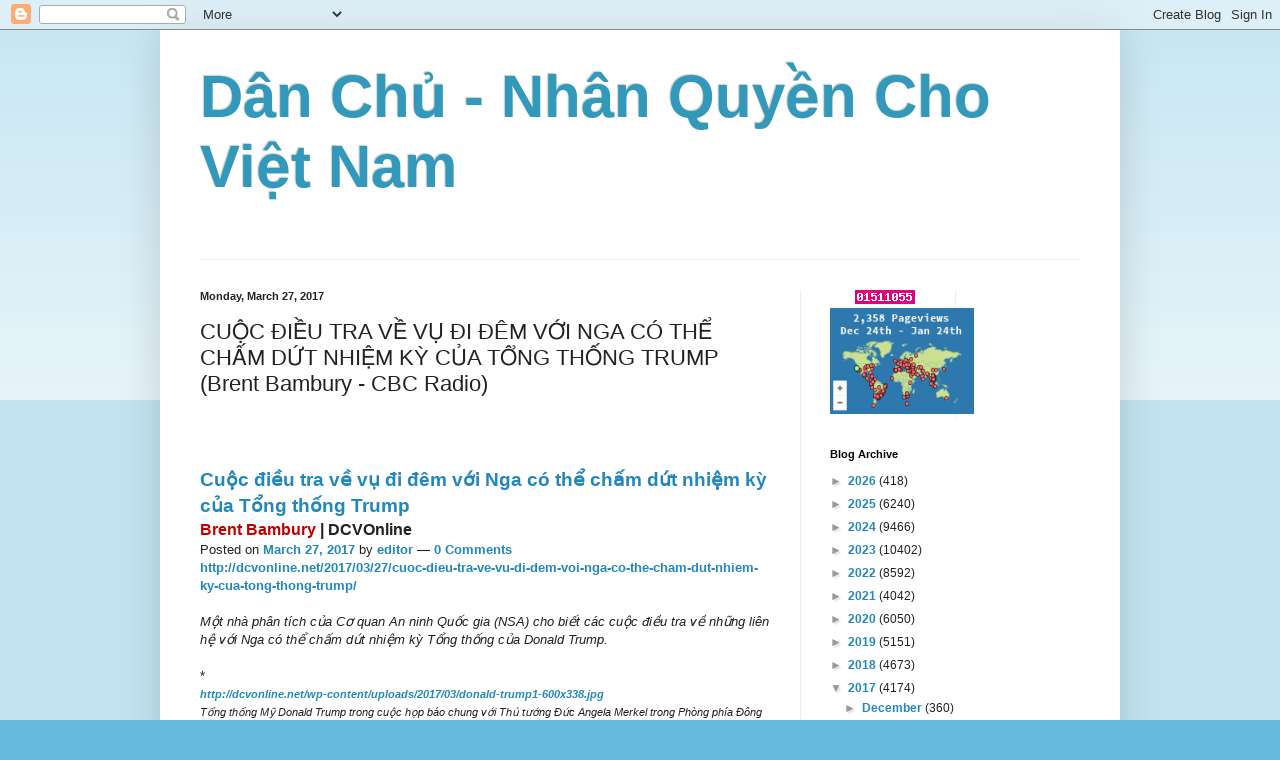

--- FILE ---
content_type: text/html; charset=UTF-8
request_url: https://nhanquyenchovn.blogspot.com/2017/03/cuoc-ieu-tra-ve-vu-i-em-voi-nga-co-cham.html
body_size: 26173
content:
<!DOCTYPE html>
<html class='v2' dir='ltr' lang='en'>
<head>
<link href='https://www.blogger.com/static/v1/widgets/335934321-css_bundle_v2.css' rel='stylesheet' type='text/css'/>
<meta content='width=1100' name='viewport'/>
<meta content='text/html; charset=UTF-8' http-equiv='Content-Type'/>
<meta content='blogger' name='generator'/>
<link href='https://nhanquyenchovn.blogspot.com/favicon.ico' rel='icon' type='image/x-icon'/>
<link href='http://nhanquyenchovn.blogspot.com/2017/03/cuoc-ieu-tra-ve-vu-i-em-voi-nga-co-cham.html' rel='canonical'/>
<link rel="alternate" type="application/atom+xml" title="Dân Chủ - Nhân Quyền Cho Việt Nam - Atom" href="https://nhanquyenchovn.blogspot.com/feeds/posts/default" />
<link rel="alternate" type="application/rss+xml" title="Dân Chủ - Nhân Quyền Cho Việt Nam - RSS" href="https://nhanquyenchovn.blogspot.com/feeds/posts/default?alt=rss" />
<link rel="service.post" type="application/atom+xml" title="Dân Chủ - Nhân Quyền Cho Việt Nam - Atom" href="https://www.blogger.com/feeds/7028028070002298859/posts/default" />

<link rel="alternate" type="application/atom+xml" title="Dân Chủ - Nhân Quyền Cho Việt Nam - Atom" href="https://nhanquyenchovn.blogspot.com/feeds/6213671493617927122/comments/default" />
<!--Can't find substitution for tag [blog.ieCssRetrofitLinks]-->
<meta content='http://nhanquyenchovn.blogspot.com/2017/03/cuoc-ieu-tra-ve-vu-i-em-voi-nga-co-cham.html' property='og:url'/>
<meta content='CUỘC ĐIỀU TRA VỀ VỤ ĐI ĐÊM VỚI NGA CÓ THỂ CHẤM DỨT NHIỆM KỲ CỦA TỔNG THỐNG TRUMP  (Brent Bambury  -   CBC Radio)    ' property='og:title'/>
<meta content='      Cuộc điều tra về vụ đi đêm với Nga có thể chấm dứt nhiệm kỳ của Tổng thống Trump   Brent Bambury | DCVOnline   Posted on  March 27, 20...' property='og:description'/>
<title>Dân Chủ - Nhân Quyền Cho Việt Nam: CUỘC ĐIỀU TRA VỀ VỤ ĐI ĐÊM VỚI NGA CÓ THỂ CHẤM DỨT NHIỆM KỲ CỦA TỔNG THỐNG TRUMP  (Brent Bambury  -   CBC Radio)    </title>
<style id='page-skin-1' type='text/css'><!--
/*
-----------------------------------------------
Blogger Template Style
Name:     Simple
Designer: Blogger
URL:      www.blogger.com
----------------------------------------------- */
/* Content
----------------------------------------------- */
body {
font: normal normal 12px Arial, Tahoma, Helvetica, FreeSans, sans-serif;
color: #222222;
background: #66bbdd none repeat scroll top left;
padding: 0 40px 40px 40px;
}
html body .region-inner {
min-width: 0;
max-width: 100%;
width: auto;
}
h2 {
font-size: 22px;
}
a:link {
text-decoration:none;
color: #2288bb;
}
a:visited {
text-decoration:none;
color: #888888;
}
a:hover {
text-decoration:underline;
color: #33aaff;
}
.body-fauxcolumn-outer .fauxcolumn-inner {
background: transparent url(https://resources.blogblog.com/blogblog/data/1kt/simple/body_gradient_tile_light.png) repeat scroll top left;
_background-image: none;
}
.body-fauxcolumn-outer .cap-top {
position: absolute;
z-index: 1;
height: 400px;
width: 100%;
}
.body-fauxcolumn-outer .cap-top .cap-left {
width: 100%;
background: transparent url(https://resources.blogblog.com/blogblog/data/1kt/simple/gradients_light.png) repeat-x scroll top left;
_background-image: none;
}
.content-outer {
-moz-box-shadow: 0 0 40px rgba(0, 0, 0, .15);
-webkit-box-shadow: 0 0 5px rgba(0, 0, 0, .15);
-goog-ms-box-shadow: 0 0 10px #333333;
box-shadow: 0 0 40px rgba(0, 0, 0, .15);
margin-bottom: 1px;
}
.content-inner {
padding: 10px 10px;
}
.content-inner {
background-color: #ffffff;
}
/* Header
----------------------------------------------- */
.header-outer {
background: transparent none repeat-x scroll 0 -400px;
_background-image: none;
}
.Header h1 {
font: normal normal 60px Arial, Tahoma, Helvetica, FreeSans, sans-serif;
color: #3399bb;
text-shadow: -1px -1px 1px rgba(0, 0, 0, .2);
}
.Header h1 a {
color: #3399bb;
}
.Header .description {
font-size: 140%;
color: #777777;
}
.header-inner .Header .titlewrapper {
padding: 22px 30px;
}
.header-inner .Header .descriptionwrapper {
padding: 0 30px;
}
/* Tabs
----------------------------------------------- */
.tabs-inner .section:first-child {
border-top: 1px solid #eeeeee;
}
.tabs-inner .section:first-child ul {
margin-top: -1px;
border-top: 1px solid #eeeeee;
border-left: 0 solid #eeeeee;
border-right: 0 solid #eeeeee;
}
.tabs-inner .widget ul {
background: #f5f5f5 url(https://resources.blogblog.com/blogblog/data/1kt/simple/gradients_light.png) repeat-x scroll 0 -800px;
_background-image: none;
border-bottom: 1px solid #eeeeee;
margin-top: 0;
margin-left: -30px;
margin-right: -30px;
}
.tabs-inner .widget li a {
display: inline-block;
padding: .6em 1em;
font: normal normal 14px Arial, Tahoma, Helvetica, FreeSans, sans-serif;
color: #999999;
border-left: 1px solid #ffffff;
border-right: 1px solid #eeeeee;
}
.tabs-inner .widget li:first-child a {
border-left: none;
}
.tabs-inner .widget li.selected a, .tabs-inner .widget li a:hover {
color: #000000;
background-color: #eeeeee;
text-decoration: none;
}
/* Columns
----------------------------------------------- */
.main-outer {
border-top: 0 solid #eeeeee;
}
.fauxcolumn-left-outer .fauxcolumn-inner {
border-right: 1px solid #eeeeee;
}
.fauxcolumn-right-outer .fauxcolumn-inner {
border-left: 1px solid #eeeeee;
}
/* Headings
----------------------------------------------- */
div.widget > h2,
div.widget h2.title {
margin: 0 0 1em 0;
font: normal bold 11px Arial, Tahoma, Helvetica, FreeSans, sans-serif;
color: #000000;
}
/* Widgets
----------------------------------------------- */
.widget .zippy {
color: #999999;
text-shadow: 2px 2px 1px rgba(0, 0, 0, .1);
}
.widget .popular-posts ul {
list-style: none;
}
/* Posts
----------------------------------------------- */
h2.date-header {
font: normal bold 11px Arial, Tahoma, Helvetica, FreeSans, sans-serif;
}
.date-header span {
background-color: transparent;
color: #222222;
padding: inherit;
letter-spacing: inherit;
margin: inherit;
}
.main-inner {
padding-top: 30px;
padding-bottom: 30px;
}
.main-inner .column-center-inner {
padding: 0 15px;
}
.main-inner .column-center-inner .section {
margin: 0 15px;
}
.post {
margin: 0 0 25px 0;
}
h3.post-title, .comments h4 {
font: normal normal 22px Arial, Tahoma, Helvetica, FreeSans, sans-serif;
margin: .75em 0 0;
}
.post-body {
font-size: 110%;
line-height: 1.4;
position: relative;
}
.post-body img, .post-body .tr-caption-container, .Profile img, .Image img,
.BlogList .item-thumbnail img {
padding: 2px;
background: #ffffff;
border: 1px solid #eeeeee;
-moz-box-shadow: 1px 1px 5px rgba(0, 0, 0, .1);
-webkit-box-shadow: 1px 1px 5px rgba(0, 0, 0, .1);
box-shadow: 1px 1px 5px rgba(0, 0, 0, .1);
}
.post-body img, .post-body .tr-caption-container {
padding: 5px;
}
.post-body .tr-caption-container {
color: #222222;
}
.post-body .tr-caption-container img {
padding: 0;
background: transparent;
border: none;
-moz-box-shadow: 0 0 0 rgba(0, 0, 0, .1);
-webkit-box-shadow: 0 0 0 rgba(0, 0, 0, .1);
box-shadow: 0 0 0 rgba(0, 0, 0, .1);
}
.post-header {
margin: 0 0 1.5em;
line-height: 1.6;
font-size: 90%;
}
.post-footer {
margin: 20px -2px 0;
padding: 5px 10px;
color: #666666;
background-color: #f9f9f9;
border-bottom: 1px solid #eeeeee;
line-height: 1.6;
font-size: 90%;
}
#comments .comment-author {
padding-top: 1.5em;
border-top: 1px solid #eeeeee;
background-position: 0 1.5em;
}
#comments .comment-author:first-child {
padding-top: 0;
border-top: none;
}
.avatar-image-container {
margin: .2em 0 0;
}
#comments .avatar-image-container img {
border: 1px solid #eeeeee;
}
/* Comments
----------------------------------------------- */
.comments .comments-content .icon.blog-author {
background-repeat: no-repeat;
background-image: url([data-uri]);
}
.comments .comments-content .loadmore a {
border-top: 1px solid #999999;
border-bottom: 1px solid #999999;
}
.comments .comment-thread.inline-thread {
background-color: #f9f9f9;
}
.comments .continue {
border-top: 2px solid #999999;
}
/* Accents
---------------------------------------------- */
.section-columns td.columns-cell {
border-left: 1px solid #eeeeee;
}
.blog-pager {
background: transparent none no-repeat scroll top center;
}
.blog-pager-older-link, .home-link,
.blog-pager-newer-link {
background-color: #ffffff;
padding: 5px;
}
.footer-outer {
border-top: 0 dashed #bbbbbb;
}
/* Mobile
----------------------------------------------- */
body.mobile  {
background-size: auto;
}
.mobile .body-fauxcolumn-outer {
background: transparent none repeat scroll top left;
}
.mobile .body-fauxcolumn-outer .cap-top {
background-size: 100% auto;
}
.mobile .content-outer {
-webkit-box-shadow: 0 0 3px rgba(0, 0, 0, .15);
box-shadow: 0 0 3px rgba(0, 0, 0, .15);
}
.mobile .tabs-inner .widget ul {
margin-left: 0;
margin-right: 0;
}
.mobile .post {
margin: 0;
}
.mobile .main-inner .column-center-inner .section {
margin: 0;
}
.mobile .date-header span {
padding: 0.1em 10px;
margin: 0 -10px;
}
.mobile h3.post-title {
margin: 0;
}
.mobile .blog-pager {
background: transparent none no-repeat scroll top center;
}
.mobile .footer-outer {
border-top: none;
}
.mobile .main-inner, .mobile .footer-inner {
background-color: #ffffff;
}
.mobile-index-contents {
color: #222222;
}
.mobile-link-button {
background-color: #2288bb;
}
.mobile-link-button a:link, .mobile-link-button a:visited {
color: #ffffff;
}
.mobile .tabs-inner .section:first-child {
border-top: none;
}
.mobile .tabs-inner .PageList .widget-content {
background-color: #eeeeee;
color: #000000;
border-top: 1px solid #eeeeee;
border-bottom: 1px solid #eeeeee;
}
.mobile .tabs-inner .PageList .widget-content .pagelist-arrow {
border-left: 1px solid #eeeeee;
}

--></style>
<style id='template-skin-1' type='text/css'><!--
body {
min-width: 960px;
}
.content-outer, .content-fauxcolumn-outer, .region-inner {
min-width: 960px;
max-width: 960px;
_width: 960px;
}
.main-inner .columns {
padding-left: 0;
padding-right: 310px;
}
.main-inner .fauxcolumn-center-outer {
left: 0;
right: 310px;
/* IE6 does not respect left and right together */
_width: expression(this.parentNode.offsetWidth -
parseInt("0") -
parseInt("310px") + 'px');
}
.main-inner .fauxcolumn-left-outer {
width: 0;
}
.main-inner .fauxcolumn-right-outer {
width: 310px;
}
.main-inner .column-left-outer {
width: 0;
right: 100%;
margin-left: -0;
}
.main-inner .column-right-outer {
width: 310px;
margin-right: -310px;
}
#layout {
min-width: 0;
}
#layout .content-outer {
min-width: 0;
width: 800px;
}
#layout .region-inner {
min-width: 0;
width: auto;
}
body#layout div.add_widget {
padding: 8px;
}
body#layout div.add_widget a {
margin-left: 32px;
}
--></style>
<link href='https://www.blogger.com/dyn-css/authorization.css?targetBlogID=7028028070002298859&amp;zx=183a27c1-c11e-415a-8232-f3cc853132cb' media='none' onload='if(media!=&#39;all&#39;)media=&#39;all&#39;' rel='stylesheet'/><noscript><link href='https://www.blogger.com/dyn-css/authorization.css?targetBlogID=7028028070002298859&amp;zx=183a27c1-c11e-415a-8232-f3cc853132cb' rel='stylesheet'/></noscript>
<meta name='google-adsense-platform-account' content='ca-host-pub-1556223355139109'/>
<meta name='google-adsense-platform-domain' content='blogspot.com'/>

<!-- data-ad-client=ca-pub-2622110741151593 -->

</head>
<body class='loading'>
<div class='navbar section' id='navbar' name='Navbar'><div class='widget Navbar' data-version='1' id='Navbar1'><script type="text/javascript">
    function setAttributeOnload(object, attribute, val) {
      if(window.addEventListener) {
        window.addEventListener('load',
          function(){ object[attribute] = val; }, false);
      } else {
        window.attachEvent('onload', function(){ object[attribute] = val; });
      }
    }
  </script>
<div id="navbar-iframe-container"></div>
<script type="text/javascript" src="https://apis.google.com/js/platform.js"></script>
<script type="text/javascript">
      gapi.load("gapi.iframes:gapi.iframes.style.bubble", function() {
        if (gapi.iframes && gapi.iframes.getContext) {
          gapi.iframes.getContext().openChild({
              url: 'https://www.blogger.com/navbar/7028028070002298859?po\x3d6213671493617927122\x26origin\x3dhttps://nhanquyenchovn.blogspot.com',
              where: document.getElementById("navbar-iframe-container"),
              id: "navbar-iframe"
          });
        }
      });
    </script><script type="text/javascript">
(function() {
var script = document.createElement('script');
script.type = 'text/javascript';
script.src = '//pagead2.googlesyndication.com/pagead/js/google_top_exp.js';
var head = document.getElementsByTagName('head')[0];
if (head) {
head.appendChild(script);
}})();
</script>
</div></div>
<div class='body-fauxcolumns'>
<div class='fauxcolumn-outer body-fauxcolumn-outer'>
<div class='cap-top'>
<div class='cap-left'></div>
<div class='cap-right'></div>
</div>
<div class='fauxborder-left'>
<div class='fauxborder-right'></div>
<div class='fauxcolumn-inner'>
</div>
</div>
<div class='cap-bottom'>
<div class='cap-left'></div>
<div class='cap-right'></div>
</div>
</div>
</div>
<div class='content'>
<div class='content-fauxcolumns'>
<div class='fauxcolumn-outer content-fauxcolumn-outer'>
<div class='cap-top'>
<div class='cap-left'></div>
<div class='cap-right'></div>
</div>
<div class='fauxborder-left'>
<div class='fauxborder-right'></div>
<div class='fauxcolumn-inner'>
</div>
</div>
<div class='cap-bottom'>
<div class='cap-left'></div>
<div class='cap-right'></div>
</div>
</div>
</div>
<div class='content-outer'>
<div class='content-cap-top cap-top'>
<div class='cap-left'></div>
<div class='cap-right'></div>
</div>
<div class='fauxborder-left content-fauxborder-left'>
<div class='fauxborder-right content-fauxborder-right'></div>
<div class='content-inner'>
<header>
<div class='header-outer'>
<div class='header-cap-top cap-top'>
<div class='cap-left'></div>
<div class='cap-right'></div>
</div>
<div class='fauxborder-left header-fauxborder-left'>
<div class='fauxborder-right header-fauxborder-right'></div>
<div class='region-inner header-inner'>
<div class='header section' id='header' name='Header'><div class='widget Header' data-version='1' id='Header1'>
<div id='header-inner'>
<div class='titlewrapper'>
<h1 class='title'>
<a href='https://nhanquyenchovn.blogspot.com/'>
Dân Chủ - Nhân Quyền Cho Việt Nam
</a>
</h1>
</div>
<div class='descriptionwrapper'>
<p class='description'><span>
</span></p>
</div>
</div>
</div></div>
</div>
</div>
<div class='header-cap-bottom cap-bottom'>
<div class='cap-left'></div>
<div class='cap-right'></div>
</div>
</div>
</header>
<div class='tabs-outer'>
<div class='tabs-cap-top cap-top'>
<div class='cap-left'></div>
<div class='cap-right'></div>
</div>
<div class='fauxborder-left tabs-fauxborder-left'>
<div class='fauxborder-right tabs-fauxborder-right'></div>
<div class='region-inner tabs-inner'>
<div class='tabs no-items section' id='crosscol' name='Cross-Column'></div>
<div class='tabs no-items section' id='crosscol-overflow' name='Cross-Column 2'></div>
</div>
</div>
<div class='tabs-cap-bottom cap-bottom'>
<div class='cap-left'></div>
<div class='cap-right'></div>
</div>
</div>
<div class='main-outer'>
<div class='main-cap-top cap-top'>
<div class='cap-left'></div>
<div class='cap-right'></div>
</div>
<div class='fauxborder-left main-fauxborder-left'>
<div class='fauxborder-right main-fauxborder-right'></div>
<div class='region-inner main-inner'>
<div class='columns fauxcolumns'>
<div class='fauxcolumn-outer fauxcolumn-center-outer'>
<div class='cap-top'>
<div class='cap-left'></div>
<div class='cap-right'></div>
</div>
<div class='fauxborder-left'>
<div class='fauxborder-right'></div>
<div class='fauxcolumn-inner'>
</div>
</div>
<div class='cap-bottom'>
<div class='cap-left'></div>
<div class='cap-right'></div>
</div>
</div>
<div class='fauxcolumn-outer fauxcolumn-left-outer'>
<div class='cap-top'>
<div class='cap-left'></div>
<div class='cap-right'></div>
</div>
<div class='fauxborder-left'>
<div class='fauxborder-right'></div>
<div class='fauxcolumn-inner'>
</div>
</div>
<div class='cap-bottom'>
<div class='cap-left'></div>
<div class='cap-right'></div>
</div>
</div>
<div class='fauxcolumn-outer fauxcolumn-right-outer'>
<div class='cap-top'>
<div class='cap-left'></div>
<div class='cap-right'></div>
</div>
<div class='fauxborder-left'>
<div class='fauxborder-right'></div>
<div class='fauxcolumn-inner'>
</div>
</div>
<div class='cap-bottom'>
<div class='cap-left'></div>
<div class='cap-right'></div>
</div>
</div>
<!-- corrects IE6 width calculation -->
<div class='columns-inner'>
<div class='column-center-outer'>
<div class='column-center-inner'>
<div class='main section' id='main' name='Main'><div class='widget Blog' data-version='1' id='Blog1'>
<div class='blog-posts hfeed'>

          <div class="date-outer">
        
<h2 class='date-header'><span>Monday, March 27, 2017</span></h2>

          <div class="date-posts">
        
<div class='post-outer'>
<div class='post hentry uncustomized-post-template' itemprop='blogPost' itemscope='itemscope' itemtype='http://schema.org/BlogPosting'>
<meta content='7028028070002298859' itemprop='blogId'/>
<meta content='6213671493617927122' itemprop='postId'/>
<a name='6213671493617927122'></a>
<h3 class='post-title entry-title' itemprop='name'>
CUỘC ĐIỀU TRA VỀ VỤ ĐI ĐÊM VỚI NGA CÓ THỂ CHẤM DỨT NHIỆM KỲ CỦA TỔNG THỐNG TRUMP  (Brent Bambury  -   CBC Radio)    
</h3>
<div class='post-header'>
<div class='post-header-line-1'></div>
</div>
<div class='post-body entry-content' id='post-body-6213671493617927122' itemprop='description articleBody'>
<br />
<!--[if !mso]>
<style>
v\:* {behavior:url(#default#VML);}
o\:* {behavior:url(#default#VML);}
w\:* {behavior:url(#default#VML);}
.shape {behavior:url(#default#VML);}
</style>
<![endif]--><br />
<!--[if gte mso 9]><xml>
 <o:OfficeDocumentSettings>
  <o:RelyOnVML/>
  <o:AllowPNG/>
 </o:OfficeDocumentSettings>
</xml><![endif]--><!--[if gte mso 9]><xml>
 <w:WordDocument>
  <w:View>Normal</w:View>
  <w:Zoom>0</w:Zoom>
  <w:TrackMoves/>
  <w:TrackFormatting/>
  <w:PunctuationKerning/>
  <w:ValidateAgainstSchemas/>
  <w:SaveIfXMLInvalid>false</w:SaveIfXMLInvalid>
  <w:IgnoreMixedContent>false</w:IgnoreMixedContent>
  <w:AlwaysShowPlaceholderText>false</w:AlwaysShowPlaceholderText>
  <w:DoNotPromoteQF/>
  <w:LidThemeOther>EN-US</w:LidThemeOther>
  <w:LidThemeAsian>X-NONE</w:LidThemeAsian>
  <w:LidThemeComplexScript>X-NONE</w:LidThemeComplexScript>
  <w:Compatibility>
   <w:BreakWrappedTables/>
   <w:SnapToGridInCell/>
   <w:WrapTextWithPunct/>
   <w:UseAsianBreakRules/>
   <w:DontGrowAutofit/>
   <w:SplitPgBreakAndParaMark/>
   <w:EnableOpenTypeKerning/>
   <w:DontFlipMirrorIndents/>
   <w:OverrideTableStyleHps/>
  </w:Compatibility>
  <m:mathPr>
   <m:mathFont m:val="Cambria Math"/>
   <m:brkBin m:val="before"/>
   <m:brkBinSub m:val="&#45;-"/>
   <m:smallFrac m:val="off"/>
   <m:dispDef/>
   <m:lMargin m:val="0"/>
   <m:rMargin m:val="0"/>
   <m:defJc m:val="centerGroup"/>
   <m:wrapIndent m:val="1440"/>
   <m:intLim m:val="subSup"/>
   <m:naryLim m:val="undOvr"/>
  </m:mathPr></w:WordDocument>
</xml><![endif]--><!--[if gte mso 9]><xml>
 <w:LatentStyles DefLockedState="false" DefUnhideWhenUsed="false"
  DefSemiHidden="false" DefQFormat="false" DefPriority="99"
  LatentStyleCount="371">
  <w:LsdException Locked="false" Priority="0" QFormat="true" Name="Normal"/>
  <w:LsdException Locked="false" Priority="9" QFormat="true" Name="heading 1"/>
  <w:LsdException Locked="false" Priority="9" SemiHidden="true"
   UnhideWhenUsed="true" QFormat="true" Name="heading 2"/>
  <w:LsdException Locked="false" Priority="9" SemiHidden="true"
   UnhideWhenUsed="true" QFormat="true" Name="heading 3"/>
  <w:LsdException Locked="false" Priority="9" SemiHidden="true"
   UnhideWhenUsed="true" QFormat="true" Name="heading 4"/>
  <w:LsdException Locked="false" Priority="9" SemiHidden="true"
   UnhideWhenUsed="true" QFormat="true" Name="heading 5"/>
  <w:LsdException Locked="false" Priority="9" SemiHidden="true"
   UnhideWhenUsed="true" QFormat="true" Name="heading 6"/>
  <w:LsdException Locked="false" Priority="9" SemiHidden="true"
   UnhideWhenUsed="true" QFormat="true" Name="heading 7"/>
  <w:LsdException Locked="false" Priority="9" SemiHidden="true"
   UnhideWhenUsed="true" QFormat="true" Name="heading 8"/>
  <w:LsdException Locked="false" Priority="9" SemiHidden="true"
   UnhideWhenUsed="true" QFormat="true" Name="heading 9"/>
  <w:LsdException Locked="false" SemiHidden="true" UnhideWhenUsed="true"
   Name="index 1"/>
  <w:LsdException Locked="false" SemiHidden="true" UnhideWhenUsed="true"
   Name="index 2"/>
  <w:LsdException Locked="false" SemiHidden="true" UnhideWhenUsed="true"
   Name="index 3"/>
  <w:LsdException Locked="false" SemiHidden="true" UnhideWhenUsed="true"
   Name="index 4"/>
  <w:LsdException Locked="false" SemiHidden="true" UnhideWhenUsed="true"
   Name="index 5"/>
  <w:LsdException Locked="false" SemiHidden="true" UnhideWhenUsed="true"
   Name="index 6"/>
  <w:LsdException Locked="false" SemiHidden="true" UnhideWhenUsed="true"
   Name="index 7"/>
  <w:LsdException Locked="false" SemiHidden="true" UnhideWhenUsed="true"
   Name="index 8"/>
  <w:LsdException Locked="false" SemiHidden="true" UnhideWhenUsed="true"
   Name="index 9"/>
  <w:LsdException Locked="false" Priority="39" SemiHidden="true"
   UnhideWhenUsed="true" Name="toc 1"/>
  <w:LsdException Locked="false" Priority="39" SemiHidden="true"
   UnhideWhenUsed="true" Name="toc 2"/>
  <w:LsdException Locked="false" Priority="39" SemiHidden="true"
   UnhideWhenUsed="true" Name="toc 3"/>
  <w:LsdException Locked="false" Priority="39" SemiHidden="true"
   UnhideWhenUsed="true" Name="toc 4"/>
  <w:LsdException Locked="false" Priority="39" SemiHidden="true"
   UnhideWhenUsed="true" Name="toc 5"/>
  <w:LsdException Locked="false" Priority="39" SemiHidden="true"
   UnhideWhenUsed="true" Name="toc 6"/>
  <w:LsdException Locked="false" Priority="39" SemiHidden="true"
   UnhideWhenUsed="true" Name="toc 7"/>
  <w:LsdException Locked="false" Priority="39" SemiHidden="true"
   UnhideWhenUsed="true" Name="toc 8"/>
  <w:LsdException Locked="false" Priority="39" SemiHidden="true"
   UnhideWhenUsed="true" Name="toc 9"/>
  <w:LsdException Locked="false" SemiHidden="true" UnhideWhenUsed="true"
   Name="Normal Indent"/>
  <w:LsdException Locked="false" SemiHidden="true" UnhideWhenUsed="true"
   Name="footnote text"/>
  <w:LsdException Locked="false" SemiHidden="true" UnhideWhenUsed="true"
   Name="annotation text"/>
  <w:LsdException Locked="false" Priority="0" SemiHidden="true"
   UnhideWhenUsed="true" Name="header"/>
  <w:LsdException Locked="false" Priority="0" SemiHidden="true"
   UnhideWhenUsed="true" Name="footer"/>
  <w:LsdException Locked="false" SemiHidden="true" UnhideWhenUsed="true"
   Name="index heading"/>
  <w:LsdException Locked="false" Priority="0" SemiHidden="true"
   UnhideWhenUsed="true" QFormat="true" Name="caption"/>
  <w:LsdException Locked="false" SemiHidden="true" UnhideWhenUsed="true"
   Name="table of figures"/>
  <w:LsdException Locked="false" SemiHidden="true" UnhideWhenUsed="true"
   Name="envelope address"/>
  <w:LsdException Locked="false" SemiHidden="true" UnhideWhenUsed="true"
   Name="envelope return"/>
  <w:LsdException Locked="false" SemiHidden="true" UnhideWhenUsed="true"
   Name="footnote reference"/>
  <w:LsdException Locked="false" SemiHidden="true" UnhideWhenUsed="true"
   Name="annotation reference"/>
  <w:LsdException Locked="false" SemiHidden="true" UnhideWhenUsed="true"
   Name="line number"/>
  <w:LsdException Locked="false" SemiHidden="true" UnhideWhenUsed="true"
   Name="page number"/>
  <w:LsdException Locked="false" SemiHidden="true" UnhideWhenUsed="true"
   Name="endnote reference"/>
  <w:LsdException Locked="false" SemiHidden="true" UnhideWhenUsed="true"
   Name="endnote text"/>
  <w:LsdException Locked="false" SemiHidden="true" UnhideWhenUsed="true"
   Name="table of authorities"/>
  <w:LsdException Locked="false" SemiHidden="true" UnhideWhenUsed="true"
   Name="macro"/>
  <w:LsdException Locked="false" SemiHidden="true" UnhideWhenUsed="true"
   Name="toa heading"/>
  <w:LsdException Locked="false" Priority="0" SemiHidden="true"
   UnhideWhenUsed="true" Name="List"/>
  <w:LsdException Locked="false" SemiHidden="true" UnhideWhenUsed="true"
   Name="List Bullet"/>
  <w:LsdException Locked="false" SemiHidden="true" UnhideWhenUsed="true"
   Name="List Number"/>
  <w:LsdException Locked="false" SemiHidden="true" UnhideWhenUsed="true"
   Name="List 2"/>
  <w:LsdException Locked="false" SemiHidden="true" UnhideWhenUsed="true"
   Name="List 3"/>
  <w:LsdException Locked="false" SemiHidden="true" UnhideWhenUsed="true"
   Name="List 4"/>
  <w:LsdException Locked="false" SemiHidden="true" UnhideWhenUsed="true"
   Name="List 5"/>
  <w:LsdException Locked="false" SemiHidden="true" UnhideWhenUsed="true"
   Name="List Bullet 2"/>
  <w:LsdException Locked="false" SemiHidden="true" UnhideWhenUsed="true"
   Name="List Bullet 3"/>
  <w:LsdException Locked="false" SemiHidden="true" UnhideWhenUsed="true"
   Name="List Bullet 4"/>
  <w:LsdException Locked="false" SemiHidden="true" UnhideWhenUsed="true"
   Name="List Bullet 5"/>
  <w:LsdException Locked="false" SemiHidden="true" UnhideWhenUsed="true"
   Name="List Number 2"/>
  <w:LsdException Locked="false" SemiHidden="true" UnhideWhenUsed="true"
   Name="List Number 3"/>
  <w:LsdException Locked="false" SemiHidden="true" UnhideWhenUsed="true"
   Name="List Number 4"/>
  <w:LsdException Locked="false" SemiHidden="true" UnhideWhenUsed="true"
   Name="List Number 5"/>
  <w:LsdException Locked="false" Priority="10" QFormat="true" Name="Title"/>
  <w:LsdException Locked="false" SemiHidden="true" UnhideWhenUsed="true"
   Name="Closing"/>
  <w:LsdException Locked="false" SemiHidden="true" UnhideWhenUsed="true"
   Name="Signature"/>
  <w:LsdException Locked="false" Priority="1" SemiHidden="true"
   UnhideWhenUsed="true" Name="Default Paragraph Font"/>
  <w:LsdException Locked="false" SemiHidden="true" UnhideWhenUsed="true"
   Name="Body Text"/>
  <w:LsdException Locked="false" SemiHidden="true" UnhideWhenUsed="true"
   Name="Body Text Indent"/>
  <w:LsdException Locked="false" SemiHidden="true" UnhideWhenUsed="true"
   Name="List Continue"/>
  <w:LsdException Locked="false" SemiHidden="true" UnhideWhenUsed="true"
   Name="List Continue 2"/>
  <w:LsdException Locked="false" SemiHidden="true" UnhideWhenUsed="true"
   Name="List Continue 3"/>
  <w:LsdException Locked="false" SemiHidden="true" UnhideWhenUsed="true"
   Name="List Continue 4"/>
  <w:LsdException Locked="false" SemiHidden="true" UnhideWhenUsed="true"
   Name="List Continue 5"/>
  <w:LsdException Locked="false" SemiHidden="true" UnhideWhenUsed="true"
   Name="Message Header"/>
  <w:LsdException Locked="false" Priority="11" QFormat="true" Name="Subtitle"/>
  <w:LsdException Locked="false" SemiHidden="true" UnhideWhenUsed="true"
   Name="Salutation"/>
  <w:LsdException Locked="false" SemiHidden="true" UnhideWhenUsed="true"
   Name="Date"/>
  <w:LsdException Locked="false" SemiHidden="true" UnhideWhenUsed="true"
   Name="Body Text First Indent"/>
  <w:LsdException Locked="false" SemiHidden="true" UnhideWhenUsed="true"
   Name="Body Text First Indent 2"/>
  <w:LsdException Locked="false" SemiHidden="true" UnhideWhenUsed="true"
   Name="Note Heading"/>
  <w:LsdException Locked="false" SemiHidden="true" UnhideWhenUsed="true"
   Name="Body Text 2"/>
  <w:LsdException Locked="false" SemiHidden="true" UnhideWhenUsed="true"
   Name="Body Text 3"/>
  <w:LsdException Locked="false" SemiHidden="true" UnhideWhenUsed="true"
   Name="Body Text Indent 2"/>
  <w:LsdException Locked="false" SemiHidden="true" UnhideWhenUsed="true"
   Name="Body Text Indent 3"/>
  <w:LsdException Locked="false" SemiHidden="true" UnhideWhenUsed="true"
   Name="Block Text"/>
  <w:LsdException Locked="false" SemiHidden="true" UnhideWhenUsed="true"
   Name="Hyperlink"/>
  <w:LsdException Locked="false" SemiHidden="true" UnhideWhenUsed="true"
   Name="FollowedHyperlink"/>
  <w:LsdException Locked="false" Priority="22" QFormat="true" Name="Strong"/>
  <w:LsdException Locked="false" Priority="20" QFormat="true" Name="Emphasis"/>
  <w:LsdException Locked="false" SemiHidden="true" UnhideWhenUsed="true"
   Name="Document Map"/>
  <w:LsdException Locked="false" SemiHidden="true" UnhideWhenUsed="true"
   Name="Plain Text"/>
  <w:LsdException Locked="false" SemiHidden="true" UnhideWhenUsed="true"
   Name="E-mail Signature"/>
  <w:LsdException Locked="false" SemiHidden="true" UnhideWhenUsed="true"
   Name="HTML Top of Form"/>
  <w:LsdException Locked="false" SemiHidden="true" UnhideWhenUsed="true"
   Name="HTML Bottom of Form"/>
  <w:LsdException Locked="false" SemiHidden="true" UnhideWhenUsed="true"
   Name="Normal (Web)"/>
  <w:LsdException Locked="false" SemiHidden="true" UnhideWhenUsed="true"
   Name="HTML Acronym"/>
  <w:LsdException Locked="false" SemiHidden="true" UnhideWhenUsed="true"
   Name="HTML Address"/>
  <w:LsdException Locked="false" SemiHidden="true" UnhideWhenUsed="true"
   Name="HTML Cite"/>
  <w:LsdException Locked="false" SemiHidden="true" UnhideWhenUsed="true"
   Name="HTML Code"/>
  <w:LsdException Locked="false" SemiHidden="true" UnhideWhenUsed="true"
   Name="HTML Definition"/>
  <w:LsdException Locked="false" SemiHidden="true" UnhideWhenUsed="true"
   Name="HTML Keyboard"/>
  <w:LsdException Locked="false" SemiHidden="true" UnhideWhenUsed="true"
   Name="HTML Preformatted"/>
  <w:LsdException Locked="false" SemiHidden="true" UnhideWhenUsed="true"
   Name="HTML Sample"/>
  <w:LsdException Locked="false" SemiHidden="true" UnhideWhenUsed="true"
   Name="HTML Typewriter"/>
  <w:LsdException Locked="false" SemiHidden="true" UnhideWhenUsed="true"
   Name="HTML Variable"/>
  <w:LsdException Locked="false" SemiHidden="true" UnhideWhenUsed="true"
   Name="Normal Table"/>
  <w:LsdException Locked="false" SemiHidden="true" UnhideWhenUsed="true"
   Name="annotation subject"/>
  <w:LsdException Locked="false" SemiHidden="true" UnhideWhenUsed="true"
   Name="No List"/>
  <w:LsdException Locked="false" SemiHidden="true" UnhideWhenUsed="true"
   Name="Outline List 1"/>
  <w:LsdException Locked="false" SemiHidden="true" UnhideWhenUsed="true"
   Name="Outline List 2"/>
  <w:LsdException Locked="false" SemiHidden="true" UnhideWhenUsed="true"
   Name="Outline List 3"/>
  <w:LsdException Locked="false" SemiHidden="true" UnhideWhenUsed="true"
   Name="Table Simple 1"/>
  <w:LsdException Locked="false" SemiHidden="true" UnhideWhenUsed="true"
   Name="Table Simple 2"/>
  <w:LsdException Locked="false" SemiHidden="true" UnhideWhenUsed="true"
   Name="Table Simple 3"/>
  <w:LsdException Locked="false" SemiHidden="true" UnhideWhenUsed="true"
   Name="Table Classic 1"/>
  <w:LsdException Locked="false" SemiHidden="true" UnhideWhenUsed="true"
   Name="Table Classic 2"/>
  <w:LsdException Locked="false" SemiHidden="true" UnhideWhenUsed="true"
   Name="Table Classic 3"/>
  <w:LsdException Locked="false" SemiHidden="true" UnhideWhenUsed="true"
   Name="Table Classic 4"/>
  <w:LsdException Locked="false" SemiHidden="true" UnhideWhenUsed="true"
   Name="Table Colorful 1"/>
  <w:LsdException Locked="false" SemiHidden="true" UnhideWhenUsed="true"
   Name="Table Colorful 2"/>
  <w:LsdException Locked="false" SemiHidden="true" UnhideWhenUsed="true"
   Name="Table Colorful 3"/>
  <w:LsdException Locked="false" SemiHidden="true" UnhideWhenUsed="true"
   Name="Table Columns 1"/>
  <w:LsdException Locked="false" SemiHidden="true" UnhideWhenUsed="true"
   Name="Table Columns 2"/>
  <w:LsdException Locked="false" SemiHidden="true" UnhideWhenUsed="true"
   Name="Table Columns 3"/>
  <w:LsdException Locked="false" SemiHidden="true" UnhideWhenUsed="true"
   Name="Table Columns 4"/>
  <w:LsdException Locked="false" SemiHidden="true" UnhideWhenUsed="true"
   Name="Table Columns 5"/>
  <w:LsdException Locked="false" SemiHidden="true" UnhideWhenUsed="true"
   Name="Table Grid 1"/>
  <w:LsdException Locked="false" SemiHidden="true" UnhideWhenUsed="true"
   Name="Table Grid 2"/>
  <w:LsdException Locked="false" SemiHidden="true" UnhideWhenUsed="true"
   Name="Table Grid 3"/>
  <w:LsdException Locked="false" SemiHidden="true" UnhideWhenUsed="true"
   Name="Table Grid 4"/>
  <w:LsdException Locked="false" SemiHidden="true" UnhideWhenUsed="true"
   Name="Table Grid 5"/>
  <w:LsdException Locked="false" SemiHidden="true" UnhideWhenUsed="true"
   Name="Table Grid 6"/>
  <w:LsdException Locked="false" SemiHidden="true" UnhideWhenUsed="true"
   Name="Table Grid 7"/>
  <w:LsdException Locked="false" SemiHidden="true" UnhideWhenUsed="true"
   Name="Table Grid 8"/>
  <w:LsdException Locked="false" SemiHidden="true" UnhideWhenUsed="true"
   Name="Table List 1"/>
  <w:LsdException Locked="false" SemiHidden="true" UnhideWhenUsed="true"
   Name="Table List 2"/>
  <w:LsdException Locked="false" SemiHidden="true" UnhideWhenUsed="true"
   Name="Table List 3"/>
  <w:LsdException Locked="false" SemiHidden="true" UnhideWhenUsed="true"
   Name="Table List 4"/>
  <w:LsdException Locked="false" SemiHidden="true" UnhideWhenUsed="true"
   Name="Table List 5"/>
  <w:LsdException Locked="false" SemiHidden="true" UnhideWhenUsed="true"
   Name="Table List 6"/>
  <w:LsdException Locked="false" SemiHidden="true" UnhideWhenUsed="true"
   Name="Table List 7"/>
  <w:LsdException Locked="false" SemiHidden="true" UnhideWhenUsed="true"
   Name="Table List 8"/>
  <w:LsdException Locked="false" SemiHidden="true" UnhideWhenUsed="true"
   Name="Table 3D effects 1"/>
  <w:LsdException Locked="false" SemiHidden="true" UnhideWhenUsed="true"
   Name="Table 3D effects 2"/>
  <w:LsdException Locked="false" SemiHidden="true" UnhideWhenUsed="true"
   Name="Table 3D effects 3"/>
  <w:LsdException Locked="false" SemiHidden="true" UnhideWhenUsed="true"
   Name="Table Contemporary"/>
  <w:LsdException Locked="false" SemiHidden="true" UnhideWhenUsed="true"
   Name="Table Elegant"/>
  <w:LsdException Locked="false" SemiHidden="true" UnhideWhenUsed="true"
   Name="Table Professional"/>
  <w:LsdException Locked="false" SemiHidden="true" UnhideWhenUsed="true"
   Name="Table Subtle 1"/>
  <w:LsdException Locked="false" SemiHidden="true" UnhideWhenUsed="true"
   Name="Table Subtle 2"/>
  <w:LsdException Locked="false" SemiHidden="true" UnhideWhenUsed="true"
   Name="Table Web 1"/>
  <w:LsdException Locked="false" SemiHidden="true" UnhideWhenUsed="true"
   Name="Table Web 2"/>
  <w:LsdException Locked="false" SemiHidden="true" UnhideWhenUsed="true"
   Name="Table Web 3"/>
  <w:LsdException Locked="false" SemiHidden="true" UnhideWhenUsed="true"
   Name="Balloon Text"/>
  <w:LsdException Locked="false" Priority="39" Name="Table Grid"/>
  <w:LsdException Locked="false" SemiHidden="true" UnhideWhenUsed="true"
   Name="Table Theme"/>
  <w:LsdException Locked="false" SemiHidden="true" Name="Placeholder Text"/>
  <w:LsdException Locked="false" Priority="1" QFormat="true" Name="No Spacing"/>
  <w:LsdException Locked="false" Priority="60" Name="Light Shading"/>
  <w:LsdException Locked="false" Priority="61" Name="Light List"/>
  <w:LsdException Locked="false" Priority="62" Name="Light Grid"/>
  <w:LsdException Locked="false" Priority="63" Name="Medium Shading 1"/>
  <w:LsdException Locked="false" Priority="64" Name="Medium Shading 2"/>
  <w:LsdException Locked="false" Priority="65" Name="Medium List 1"/>
  <w:LsdException Locked="false" Priority="66" Name="Medium List 2"/>
  <w:LsdException Locked="false" Priority="67" Name="Medium Grid 1"/>
  <w:LsdException Locked="false" Priority="68" Name="Medium Grid 2"/>
  <w:LsdException Locked="false" Priority="69" Name="Medium Grid 3"/>
  <w:LsdException Locked="false" Priority="70" Name="Dark List"/>
  <w:LsdException Locked="false" Priority="71" Name="Colorful Shading"/>
  <w:LsdException Locked="false" Priority="72" Name="Colorful List"/>
  <w:LsdException Locked="false" Priority="73" Name="Colorful Grid"/>
  <w:LsdException Locked="false" Priority="60" Name="Light Shading Accent 1"/>
  <w:LsdException Locked="false" Priority="61" Name="Light List Accent 1"/>
  <w:LsdException Locked="false" Priority="62" Name="Light Grid Accent 1"/>
  <w:LsdException Locked="false" Priority="63" Name="Medium Shading 1 Accent 1"/>
  <w:LsdException Locked="false" Priority="64" Name="Medium Shading 2 Accent 1"/>
  <w:LsdException Locked="false" Priority="65" Name="Medium List 1 Accent 1"/>
  <w:LsdException Locked="false" SemiHidden="true" Name="Revision"/>
  <w:LsdException Locked="false" Priority="34" QFormat="true"
   Name="List Paragraph"/>
  <w:LsdException Locked="false" Priority="29" QFormat="true" Name="Quote"/>
  <w:LsdException Locked="false" Priority="30" QFormat="true"
   Name="Intense Quote"/>
  <w:LsdException Locked="false" Priority="66" Name="Medium List 2 Accent 1"/>
  <w:LsdException Locked="false" Priority="67" Name="Medium Grid 1 Accent 1"/>
  <w:LsdException Locked="false" Priority="68" Name="Medium Grid 2 Accent 1"/>
  <w:LsdException Locked="false" Priority="69" Name="Medium Grid 3 Accent 1"/>
  <w:LsdException Locked="false" Priority="70" Name="Dark List Accent 1"/>
  <w:LsdException Locked="false" Priority="71" Name="Colorful Shading Accent 1"/>
  <w:LsdException Locked="false" Priority="72" Name="Colorful List Accent 1"/>
  <w:LsdException Locked="false" Priority="73" Name="Colorful Grid Accent 1"/>
  <w:LsdException Locked="false" Priority="60" Name="Light Shading Accent 2"/>
  <w:LsdException Locked="false" Priority="61" Name="Light List Accent 2"/>
  <w:LsdException Locked="false" Priority="62" Name="Light Grid Accent 2"/>
  <w:LsdException Locked="false" Priority="63" Name="Medium Shading 1 Accent 2"/>
  <w:LsdException Locked="false" Priority="64" Name="Medium Shading 2 Accent 2"/>
  <w:LsdException Locked="false" Priority="65" Name="Medium List 1 Accent 2"/>
  <w:LsdException Locked="false" Priority="66" Name="Medium List 2 Accent 2"/>
  <w:LsdException Locked="false" Priority="67" Name="Medium Grid 1 Accent 2"/>
  <w:LsdException Locked="false" Priority="68" Name="Medium Grid 2 Accent 2"/>
  <w:LsdException Locked="false" Priority="69" Name="Medium Grid 3 Accent 2"/>
  <w:LsdException Locked="false" Priority="70" Name="Dark List Accent 2"/>
  <w:LsdException Locked="false" Priority="71" Name="Colorful Shading Accent 2"/>
  <w:LsdException Locked="false" Priority="72" Name="Colorful List Accent 2"/>
  <w:LsdException Locked="false" Priority="73" Name="Colorful Grid Accent 2"/>
  <w:LsdException Locked="false" Priority="60" Name="Light Shading Accent 3"/>
  <w:LsdException Locked="false" Priority="61" Name="Light List Accent 3"/>
  <w:LsdException Locked="false" Priority="62" Name="Light Grid Accent 3"/>
  <w:LsdException Locked="false" Priority="63" Name="Medium Shading 1 Accent 3"/>
  <w:LsdException Locked="false" Priority="64" Name="Medium Shading 2 Accent 3"/>
  <w:LsdException Locked="false" Priority="65" Name="Medium List 1 Accent 3"/>
  <w:LsdException Locked="false" Priority="66" Name="Medium List 2 Accent 3"/>
  <w:LsdException Locked="false" Priority="67" Name="Medium Grid 1 Accent 3"/>
  <w:LsdException Locked="false" Priority="68" Name="Medium Grid 2 Accent 3"/>
  <w:LsdException Locked="false" Priority="69" Name="Medium Grid 3 Accent 3"/>
  <w:LsdException Locked="false" Priority="70" Name="Dark List Accent 3"/>
  <w:LsdException Locked="false" Priority="71" Name="Colorful Shading Accent 3"/>
  <w:LsdException Locked="false" Priority="72" Name="Colorful List Accent 3"/>
  <w:LsdException Locked="false" Priority="73" Name="Colorful Grid Accent 3"/>
  <w:LsdException Locked="false" Priority="60" Name="Light Shading Accent 4"/>
  <w:LsdException Locked="false" Priority="61" Name="Light List Accent 4"/>
  <w:LsdException Locked="false" Priority="62" Name="Light Grid Accent 4"/>
  <w:LsdException Locked="false" Priority="63" Name="Medium Shading 1 Accent 4"/>
  <w:LsdException Locked="false" Priority="64" Name="Medium Shading 2 Accent 4"/>
  <w:LsdException Locked="false" Priority="65" Name="Medium List 1 Accent 4"/>
  <w:LsdException Locked="false" Priority="66" Name="Medium List 2 Accent 4"/>
  <w:LsdException Locked="false" Priority="67" Name="Medium Grid 1 Accent 4"/>
  <w:LsdException Locked="false" Priority="68" Name="Medium Grid 2 Accent 4"/>
  <w:LsdException Locked="false" Priority="69" Name="Medium Grid 3 Accent 4"/>
  <w:LsdException Locked="false" Priority="70" Name="Dark List Accent 4"/>
  <w:LsdException Locked="false" Priority="71" Name="Colorful Shading Accent 4"/>
  <w:LsdException Locked="false" Priority="72" Name="Colorful List Accent 4"/>
  <w:LsdException Locked="false" Priority="73" Name="Colorful Grid Accent 4"/>
  <w:LsdException Locked="false" Priority="60" Name="Light Shading Accent 5"/>
  <w:LsdException Locked="false" Priority="61" Name="Light List Accent 5"/>
  <w:LsdException Locked="false" Priority="62" Name="Light Grid Accent 5"/>
  <w:LsdException Locked="false" Priority="63" Name="Medium Shading 1 Accent 5"/>
  <w:LsdException Locked="false" Priority="64" Name="Medium Shading 2 Accent 5"/>
  <w:LsdException Locked="false" Priority="65" Name="Medium List 1 Accent 5"/>
  <w:LsdException Locked="false" Priority="66" Name="Medium List 2 Accent 5"/>
  <w:LsdException Locked="false" Priority="67" Name="Medium Grid 1 Accent 5"/>
  <w:LsdException Locked="false" Priority="68" Name="Medium Grid 2 Accent 5"/>
  <w:LsdException Locked="false" Priority="69" Name="Medium Grid 3 Accent 5"/>
  <w:LsdException Locked="false" Priority="70" Name="Dark List Accent 5"/>
  <w:LsdException Locked="false" Priority="71" Name="Colorful Shading Accent 5"/>
  <w:LsdException Locked="false" Priority="72" Name="Colorful List Accent 5"/>
  <w:LsdException Locked="false" Priority="73" Name="Colorful Grid Accent 5"/>
  <w:LsdException Locked="false" Priority="60" Name="Light Shading Accent 6"/>
  <w:LsdException Locked="false" Priority="61" Name="Light List Accent 6"/>
  <w:LsdException Locked="false" Priority="62" Name="Light Grid Accent 6"/>
  <w:LsdException Locked="false" Priority="63" Name="Medium Shading 1 Accent 6"/>
  <w:LsdException Locked="false" Priority="64" Name="Medium Shading 2 Accent 6"/>
  <w:LsdException Locked="false" Priority="65" Name="Medium List 1 Accent 6"/>
  <w:LsdException Locked="false" Priority="66" Name="Medium List 2 Accent 6"/>
  <w:LsdException Locked="false" Priority="67" Name="Medium Grid 1 Accent 6"/>
  <w:LsdException Locked="false" Priority="68" Name="Medium Grid 2 Accent 6"/>
  <w:LsdException Locked="false" Priority="69" Name="Medium Grid 3 Accent 6"/>
  <w:LsdException Locked="false" Priority="70" Name="Dark List Accent 6"/>
  <w:LsdException Locked="false" Priority="71" Name="Colorful Shading Accent 6"/>
  <w:LsdException Locked="false" Priority="72" Name="Colorful List Accent 6"/>
  <w:LsdException Locked="false" Priority="73" Name="Colorful Grid Accent 6"/>
  <w:LsdException Locked="false" Priority="19" QFormat="true"
   Name="Subtle Emphasis"/>
  <w:LsdException Locked="false" Priority="21" QFormat="true"
   Name="Intense Emphasis"/>
  <w:LsdException Locked="false" Priority="31" QFormat="true"
   Name="Subtle Reference"/>
  <w:LsdException Locked="false" Priority="32" QFormat="true"
   Name="Intense Reference"/>
  <w:LsdException Locked="false" Priority="33" QFormat="true" Name="Book Title"/>
  <w:LsdException Locked="false" Priority="37" SemiHidden="true"
   UnhideWhenUsed="true" Name="Bibliography"/>
  <w:LsdException Locked="false" Priority="39" SemiHidden="true"
   UnhideWhenUsed="true" QFormat="true" Name="TOC Heading"/>
  <w:LsdException Locked="false" Priority="41" Name="Plain Table 1"/>
  <w:LsdException Locked="false" Priority="42" Name="Plain Table 2"/>
  <w:LsdException Locked="false" Priority="43" Name="Plain Table 3"/>
  <w:LsdException Locked="false" Priority="44" Name="Plain Table 4"/>
  <w:LsdException Locked="false" Priority="45" Name="Plain Table 5"/>
  <w:LsdException Locked="false" Priority="40" Name="Grid Table Light"/>
  <w:LsdException Locked="false" Priority="46" Name="Grid Table 1 Light"/>
  <w:LsdException Locked="false" Priority="47" Name="Grid Table 2"/>
  <w:LsdException Locked="false" Priority="48" Name="Grid Table 3"/>
  <w:LsdException Locked="false" Priority="49" Name="Grid Table 4"/>
  <w:LsdException Locked="false" Priority="50" Name="Grid Table 5 Dark"/>
  <w:LsdException Locked="false" Priority="51" Name="Grid Table 6 Colorful"/>
  <w:LsdException Locked="false" Priority="52" Name="Grid Table 7 Colorful"/>
  <w:LsdException Locked="false" Priority="46"
   Name="Grid Table 1 Light Accent 1"/>
  <w:LsdException Locked="false" Priority="47" Name="Grid Table 2 Accent 1"/>
  <w:LsdException Locked="false" Priority="48" Name="Grid Table 3 Accent 1"/>
  <w:LsdException Locked="false" Priority="49" Name="Grid Table 4 Accent 1"/>
  <w:LsdException Locked="false" Priority="50" Name="Grid Table 5 Dark Accent 1"/>
  <w:LsdException Locked="false" Priority="51"
   Name="Grid Table 6 Colorful Accent 1"/>
  <w:LsdException Locked="false" Priority="52"
   Name="Grid Table 7 Colorful Accent 1"/>
  <w:LsdException Locked="false" Priority="46"
   Name="Grid Table 1 Light Accent 2"/>
  <w:LsdException Locked="false" Priority="47" Name="Grid Table 2 Accent 2"/>
  <w:LsdException Locked="false" Priority="48" Name="Grid Table 3 Accent 2"/>
  <w:LsdException Locked="false" Priority="49" Name="Grid Table 4 Accent 2"/>
  <w:LsdException Locked="false" Priority="50" Name="Grid Table 5 Dark Accent 2"/>
  <w:LsdException Locked="false" Priority="51"
   Name="Grid Table 6 Colorful Accent 2"/>
  <w:LsdException Locked="false" Priority="52"
   Name="Grid Table 7 Colorful Accent 2"/>
  <w:LsdException Locked="false" Priority="46"
   Name="Grid Table 1 Light Accent 3"/>
  <w:LsdException Locked="false" Priority="47" Name="Grid Table 2 Accent 3"/>
  <w:LsdException Locked="false" Priority="48" Name="Grid Table 3 Accent 3"/>
  <w:LsdException Locked="false" Priority="49" Name="Grid Table 4 Accent 3"/>
  <w:LsdException Locked="false" Priority="50" Name="Grid Table 5 Dark Accent 3"/>
  <w:LsdException Locked="false" Priority="51"
   Name="Grid Table 6 Colorful Accent 3"/>
  <w:LsdException Locked="false" Priority="52"
   Name="Grid Table 7 Colorful Accent 3"/>
  <w:LsdException Locked="false" Priority="46"
   Name="Grid Table 1 Light Accent 4"/>
  <w:LsdException Locked="false" Priority="47" Name="Grid Table 2 Accent 4"/>
  <w:LsdException Locked="false" Priority="48" Name="Grid Table 3 Accent 4"/>
  <w:LsdException Locked="false" Priority="49" Name="Grid Table 4 Accent 4"/>
  <w:LsdException Locked="false" Priority="50" Name="Grid Table 5 Dark Accent 4"/>
  <w:LsdException Locked="false" Priority="51"
   Name="Grid Table 6 Colorful Accent 4"/>
  <w:LsdException Locked="false" Priority="52"
   Name="Grid Table 7 Colorful Accent 4"/>
  <w:LsdException Locked="false" Priority="46"
   Name="Grid Table 1 Light Accent 5"/>
  <w:LsdException Locked="false" Priority="47" Name="Grid Table 2 Accent 5"/>
  <w:LsdException Locked="false" Priority="48" Name="Grid Table 3 Accent 5"/>
  <w:LsdException Locked="false" Priority="49" Name="Grid Table 4 Accent 5"/>
  <w:LsdException Locked="false" Priority="50" Name="Grid Table 5 Dark Accent 5"/>
  <w:LsdException Locked="false" Priority="51"
   Name="Grid Table 6 Colorful Accent 5"/>
  <w:LsdException Locked="false" Priority="52"
   Name="Grid Table 7 Colorful Accent 5"/>
  <w:LsdException Locked="false" Priority="46"
   Name="Grid Table 1 Light Accent 6"/>
  <w:LsdException Locked="false" Priority="47" Name="Grid Table 2 Accent 6"/>
  <w:LsdException Locked="false" Priority="48" Name="Grid Table 3 Accent 6"/>
  <w:LsdException Locked="false" Priority="49" Name="Grid Table 4 Accent 6"/>
  <w:LsdException Locked="false" Priority="50" Name="Grid Table 5 Dark Accent 6"/>
  <w:LsdException Locked="false" Priority="51"
   Name="Grid Table 6 Colorful Accent 6"/>
  <w:LsdException Locked="false" Priority="52"
   Name="Grid Table 7 Colorful Accent 6"/>
  <w:LsdException Locked="false" Priority="46" Name="List Table 1 Light"/>
  <w:LsdException Locked="false" Priority="47" Name="List Table 2"/>
  <w:LsdException Locked="false" Priority="48" Name="List Table 3"/>
  <w:LsdException Locked="false" Priority="49" Name="List Table 4"/>
  <w:LsdException Locked="false" Priority="50" Name="List Table 5 Dark"/>
  <w:LsdException Locked="false" Priority="51" Name="List Table 6 Colorful"/>
  <w:LsdException Locked="false" Priority="52" Name="List Table 7 Colorful"/>
  <w:LsdException Locked="false" Priority="46"
   Name="List Table 1 Light Accent 1"/>
  <w:LsdException Locked="false" Priority="47" Name="List Table 2 Accent 1"/>
  <w:LsdException Locked="false" Priority="48" Name="List Table 3 Accent 1"/>
  <w:LsdException Locked="false" Priority="49" Name="List Table 4 Accent 1"/>
  <w:LsdException Locked="false" Priority="50" Name="List Table 5 Dark Accent 1"/>
  <w:LsdException Locked="false" Priority="51"
   Name="List Table 6 Colorful Accent 1"/>
  <w:LsdException Locked="false" Priority="52"
   Name="List Table 7 Colorful Accent 1"/>
  <w:LsdException Locked="false" Priority="46"
   Name="List Table 1 Light Accent 2"/>
  <w:LsdException Locked="false" Priority="47" Name="List Table 2 Accent 2"/>
  <w:LsdException Locked="false" Priority="48" Name="List Table 3 Accent 2"/>
  <w:LsdException Locked="false" Priority="49" Name="List Table 4 Accent 2"/>
  <w:LsdException Locked="false" Priority="50" Name="List Table 5 Dark Accent 2"/>
  <w:LsdException Locked="false" Priority="51"
   Name="List Table 6 Colorful Accent 2"/>
  <w:LsdException Locked="false" Priority="52"
   Name="List Table 7 Colorful Accent 2"/>
  <w:LsdException Locked="false" Priority="46"
   Name="List Table 1 Light Accent 3"/>
  <w:LsdException Locked="false" Priority="47" Name="List Table 2 Accent 3"/>
  <w:LsdException Locked="false" Priority="48" Name="List Table 3 Accent 3"/>
  <w:LsdException Locked="false" Priority="49" Name="List Table 4 Accent 3"/>
  <w:LsdException Locked="false" Priority="50" Name="List Table 5 Dark Accent 3"/>
  <w:LsdException Locked="false" Priority="51"
   Name="List Table 6 Colorful Accent 3"/>
  <w:LsdException Locked="false" Priority="52"
   Name="List Table 7 Colorful Accent 3"/>
  <w:LsdException Locked="false" Priority="46"
   Name="List Table 1 Light Accent 4"/>
  <w:LsdException Locked="false" Priority="47" Name="List Table 2 Accent 4"/>
  <w:LsdException Locked="false" Priority="48" Name="List Table 3 Accent 4"/>
  <w:LsdException Locked="false" Priority="49" Name="List Table 4 Accent 4"/>
  <w:LsdException Locked="false" Priority="50" Name="List Table 5 Dark Accent 4"/>
  <w:LsdException Locked="false" Priority="51"
   Name="List Table 6 Colorful Accent 4"/>
  <w:LsdException Locked="false" Priority="52"
   Name="List Table 7 Colorful Accent 4"/>
  <w:LsdException Locked="false" Priority="46"
   Name="List Table 1 Light Accent 5"/>
  <w:LsdException Locked="false" Priority="47" Name="List Table 2 Accent 5"/>
  <w:LsdException Locked="false" Priority="48" Name="List Table 3 Accent 5"/>
  <w:LsdException Locked="false" Priority="49" Name="List Table 4 Accent 5"/>
  <w:LsdException Locked="false" Priority="50" Name="List Table 5 Dark Accent 5"/>
  <w:LsdException Locked="false" Priority="51"
   Name="List Table 6 Colorful Accent 5"/>
  <w:LsdException Locked="false" Priority="52"
   Name="List Table 7 Colorful Accent 5"/>
  <w:LsdException Locked="false" Priority="46"
   Name="List Table 1 Light Accent 6"/>
  <w:LsdException Locked="false" Priority="47" Name="List Table 2 Accent 6"/>
  <w:LsdException Locked="false" Priority="48" Name="List Table 3 Accent 6"/>
  <w:LsdException Locked="false" Priority="49" Name="List Table 4 Accent 6"/>
  <w:LsdException Locked="false" Priority="50" Name="List Table 5 Dark Accent 6"/>
  <w:LsdException Locked="false" Priority="51"
   Name="List Table 6 Colorful Accent 6"/>
  <w:LsdException Locked="false" Priority="52"
   Name="List Table 7 Colorful Accent 6"/>
 </w:LatentStyles>
</xml><![endif]--><!--[if gte mso 10]>
<style>
 /* Style Definitions */
 table.MsoNormalTable
 {mso-style-name:"Table Normal";
 mso-tstyle-rowband-size:0;
 mso-tstyle-colband-size:0;
 mso-style-noshow:yes;
 mso-style-priority:99;
 mso-style-parent:"";
 mso-padding-alt:0in 5.4pt 0in 5.4pt;
 mso-para-margin-top:0in;
 mso-para-margin-right:0in;
 mso-para-margin-bottom:8.0pt;
 mso-para-margin-left:0in;
 line-height:107%;
 mso-pagination:widow-orphan;
 font-size:11.0pt;
 font-family:"Calibri",sans-serif;
 mso-ascii-font-family:Calibri;
 mso-ascii-theme-font:minor-latin;
 mso-hansi-font-family:Calibri;
 mso-hansi-theme-font:minor-latin;}
</style>
<![endif]-->

<br />
<div class="MsoNoSpacing">
<b><span style="font-family: &quot;Verdana&quot;,sans-serif; font-size: 14.0pt;"><a href="http://dcvonline.net/2017/03/27/cuoc-dieu-tra-ve-vu-di-dem-voi-nga-co-the-cham-dut-nhiem-ky-cua-tong-thong-trump/">Cuộc
điều tra về vụ đi đêm với Nga có thể chấm dứt nhiệm kỳ của Tổng thống Trump</a></span></b></div>
<div class="MsoNoSpacing">
<b><span style="color: #c00000; font-family: &quot;Verdana&quot;,sans-serif; font-size: 12.0pt;">Brent Bambury </span></b><b><span style="font-family: &quot;Verdana&quot;,sans-serif; font-size: 12.0pt;">| DCVOnline</span></b></div>
<div class="MsoNoSpacing">
<span style="font-family: &quot;Verdana&quot;,sans-serif; font-size: 10.0pt;">Posted
on&nbsp;<a href="http://dcvonline.net/2017/03/27/cuoc-dieu-tra-ve-vu-di-dem-voi-nga-co-the-cham-dut-nhiem-ky-cua-tong-thong-trump/" title="Cuộc điều tra về vụ đi đêm với Nga có thể chấm dứt nhiệm kỳ của Tổng thống Trump">March
27, 2017</a>&nbsp;by&nbsp;<a href="http://dcvonline.net/author/editor_01/" title="View all posts by editor">editor</a>&nbsp;&#8212;&nbsp;<a href="http://dcvonline.net/2017/03/27/cuoc-dieu-tra-ve-vu-di-dem-voi-nga-co-the-cham-dut-nhiem-ky-cua-tong-thong-trump/#disqus_thread">0
Comments</a></span></div>
<div class="MsoNoSpacing">
<span style="font-family: &quot;Verdana&quot;,sans-serif; font-size: 10.0pt;"><a href="http://dcvonline.net/2017/03/27/cuoc-dieu-tra-ve-vu-di-dem-voi-nga-co-the-cham-dut-nhiem-ky-cua-tong-thong-trump/">http://dcvonline.net/2017/03/27/cuoc-dieu-tra-ve-vu-di-dem-voi-nga-co-the-cham-dut-nhiem-ky-cua-tong-thong-trump/</a></span></div>
<div class="MsoNoSpacing">
<br /></div>
<div class="MsoNoSpacing">
<i style="mso-bidi-font-style: normal;"><span style="font-family: &quot;Verdana&quot;,sans-serif; font-size: 10.0pt;">Một nhà phân tích của
Cơ quan An ninh Quốc gia (NSA) cho biết các cuộc điều tra về những liên hệ với
Nga có thể chấm dứt nhiệm kỳ Tổng thống của Donald Trump.</span></i></div>
<div class="MsoNoSpacing">
<span style="font-family: &quot;Verdana&quot;,sans-serif; font-size: 10.0pt;"><br />
*</span></div>
<div class="MsoNoSpacing">
<i style="mso-bidi-font-style: normal;"><span style="font-family: &quot;Verdana&quot;,sans-serif; font-size: 8.0pt;"><a href="http://dcvonline.net/wp-content/uploads/2017/03/donald-trump1-600x338.jpg">http://dcvonline.net/wp-content/uploads/2017/03/donald-trump1-600x338.jpg</a></span></i></div>
<div class="MsoNoSpacing">
<i style="mso-bidi-font-style: normal;"><span style="font-family: &quot;Verdana&quot;,sans-serif; font-size: 8.0pt;">Tổng thống Mỹ Donald
Trump trong cuộc họp báo chung với Thủ tướng Đức Angela Merkel trong Phòng phía
Đông của Toà Bạch Ốc vào ngày 17 tháng 3 năm 2017 tại Washington DC. Nguồn:
Justin Sullivan / Getty Images.</span></i></div>
<div class="MsoNoSpacing">
<br /></div>
<div class="MsoNoSpacing">
<span style="font-family: &quot;Verdana&quot;,sans-serif; font-size: 10.0pt;">Theo
như Giám đốc Văn phòng Điều tra Liên bang (FBI) James Comey đã phát biểu trước Ủy
ban Tình báo Hạ viện hôm thứ Hai, tiết lộ của ông làm mọi người sửng sốt là FBI
đang có cuộc điều tra về &#8220;sự phối hợp&#8221; giữa các điệp viên Nga và ban vận động
tranh cử của Trump nhằm nhằm gây ảnh hưởng đến cuộc bầu cử Mỹ; tài liệu tiết lộ
ở Ukraine khiến người ta càng nghi gờ về một cựu thành viên trong ban vận động
tranh cử của ứng cử viên Donald Trump nhiều hơn nữa.</span></div>
<div class="MsoNoSpacing">
<br /></div>
<div class="MsoNoSpacing">
<span style="font-family: &quot;Verdana&quot;,sans-serif; font-size: 10.0pt;">Paul
Manafort đã bị đuổi khỏi chức chủ tịch ban vận đồng tranh cử của ông Trump hồi
tháng Tám năm 2016 khi bị phát giác là có liên quan đến một kế hoạch để cướp của
chính phủ Ukraine hàng triệu đô la trong lúc ông làm việc cho cựu tổng thống
Ukrain thân Nga Viktor Yanukovych. Một số tài liệu công bố hôm thứ Hai cho thấy
những khoản thanh toán mật từ những công ty vỏ. Manafort nói rằng đó là bằng chứng
là giả mạo và ông vô tội.</span></div>
<div class="MsoNoSpacing">
<br /></div>
<div class="MsoNoSpacing">
<span style="font-family: &quot;Verdana&quot;,sans-serif; font-size: 10.0pt;">Nhưng
hôm thứ Ba, phát ngôn viên Toà Bạch Ốc, ông Sean Spicer, rất háo hức muốn phủi
tay, đứng cách xa ông Manafort. Spicer hạ giá tầm quan trọng của việc Manafort
đã là chủ tịch ban vận động tranh cử (cho ứng cử viên Trump trong mùa hè 2016),
Spicer nói rằng ông Manafort&nbsp;<i>&#8220;giữ một vai trò rất hạn chế trong một khoảng
thời gian rất hạn chế.&#8221;</i></span></div>
<div class="MsoNoSpacing">
<br /></div>
<div class="MsoNoSpacing">
<span style="font-family: &quot;Verdana&quot;,sans-serif; font-size: 10.0pt;">Hôm
sau, tin tức cho hay Manafort đã làm việc nhiều năm cho một tỷ phú Nga vận động
cho Vladimir Putin, và Spicer tiếp tục lùi xa hơn nữa đối với ông cựu chủ ịch uỷ
ban vận động tranh cử. Spicer nói,</span></div>
<div class="MsoNoSpacing">
<br /></div>
<div class="MsoNoSpacing">
<i><span style="font-family: &quot;Verdana&quot;,sans-serif; font-size: 10.0pt;">&#8220;(Manafort)
không phải là &#8211; ông ta không phải là nhân viên chính phủ. Ông ta đã không điền
bất kỳ giấy tờ nào chứng thực cho bất cứ điều gì. Cho rằng Tổng thống có thể biết
khách hàng của Manafort từ cả chục năm trước là chuyện điên khùng.&#8221;</span></i></div>
<div class="MsoNoSpacing">
<br /></div>
<div class="MsoNoSpacing">
<i style="mso-bidi-font-style: normal;"><span style="font-family: &quot;Verdana&quot;,sans-serif; font-size: 8.0pt;"><a href="http://dcvonline.net/wp-content/uploads/2017/03/manafort-looking-down2-600x444.jpg">http://dcvonline.net/wp-content/uploads/2017/03/manafort-looking-down2-600x444.jpg</a></span></i></div>
<div class="MsoNoSpacing">
<i style="mso-bidi-font-style: normal;"><span style="font-family: &quot;Verdana&quot;,sans-serif; font-size: 8.0pt;">Paul Manafort nhìn
Donald Trump sau khi phát biểu tại Đại hội Đảng Cộng hòa ở Ohio, tháng 7 năm
2016. Hình: REUTERS / Aaron P. Bernstein.</span></i></div>
<div class="MsoNoSpacing">
<br /></div>
<div class="MsoNoSpacing">
<b><span style="font-family: &quot;Verdana&quot;,sans-serif; font-size: 10.0pt;">Manafort
&#8220;dưới gầm xe buýt&#8221; &#8211; con cờ thí</span></b></div>
<div class="MsoNoSpacing">
<br /></div>
<div class="MsoNoSpacing">
<span style="font-family: &quot;Verdana&quot;,sans-serif; font-size: 10.0pt;">John
Schindler nói ông hiểu lý do tại sao nhóm của Trump lại muốn lãnh xa đồng đội
lâu năm của họ.</span></div>
<div class="MsoNoSpacing">
<br /></div>
<div class="MsoNoSpacing">
<span style="font-family: &quot;Verdana&quot;,sans-serif; font-size: 10.0pt;">Schindler
đã nói với tôi, &#8220;Nếu tôi là Trump, tôi muốn tách bản thân mình ra càng xa càng
tốt đối với Paul Manafort.&#8221;</span></div>
<div class="MsoNoSpacing">
<br /></div>
<div class="MsoNoSpacing">
<span style="font-family: &quot;Verdana&quot;,sans-serif; font-size: 10.0pt;">Schindler,
một cựu phân tích gia của Cơ quan An ninh Quốc gia và là cựu giáo sư của Trường
Cao Đẳng Chiến Tranh Hải Quân. Ông thường xuyên chia sẻ tin nghe được từ cộng đồng
tình báo trên mạng truyền thông xã hội và thường viết cho The Observer.</span></div>
<div class="MsoNoSpacing">
<br /></div>
<div class="MsoNoSpacing">
<span style="font-family: &quot;Verdana&quot;,sans-serif; font-size: 10.0pt;">Bàn
về Manafort, Schindler đã kể rất nhiều chuyện.</span></div>
<div class="MsoNoSpacing">
<br /></div>
<div class="MsoNoSpacing">
<i style="mso-bidi-font-style: normal;"><span style="font-family: &quot;Verdana&quot;,sans-serif; font-size: 8.0pt;"><a href="http://dcvonline.net/wp-content/uploads/2017/03/Campaign_PKG_1000_qtp_848x480_manafort-600x339.jpg">http://dcvonline.net/wp-content/uploads/2017/03/Campaign_PKG_1000_qtp_848x480_manafort-600x339.jpg</a></span></i></div>
<div class="MsoNoSpacing">
<i><span style="font-family: &quot;Verdana&quot;,sans-serif; font-size: 8.0pt;">Pau
Manafort và bạc triệu đôla&#8230; Nguồn: Global News</span></i></div>
<div class="MsoNoSpacing">
<br /></div>
<div class="MsoNoSpacing">
<i><span style="font-family: &quot;Verdana&quot;,sans-serif; font-size: 10.0pt;">&#8220;(Manafort)
đã lộ diện là một người đi tuyên truyền cho Putin, đã kiếm được 10 triệu đô-la
mỗi năm để đánh bóng cho Putin ở phương tây.&#8221;</span></i></div>
<div class="MsoNoSpacing">
<br /></div>
<div class="MsoNoSpacing">
<i><span style="font-family: &quot;Verdana&quot;,sans-serif; font-size: 10.0pt;">&#8220;Và
chắc chắn, có vẻ như Trump đã biết, nói chung, về tiếng tăm của Paul Manafort
vì làm việc cho nhóm người Nga và Ukraine bất hảo liên quan đến Kremlin.&#8221;</span></i></div>
<div class="MsoNoSpacing">
<br /></div>
<div class="MsoNoSpacing">
<span style="font-family: &quot;Verdana&quot;,sans-serif; font-size: 10.0pt;">Schindler
nghĩ rằng Manafort có thể đang muốn được bảo vệ. Chúng tôi đã nói chuyện một
chút sau khi Devin Nunes, Chủ tịch Hạ viện Mỹ bất ngờ tuyên bố Manafort đã tình
nguyện làm chứng trước ủy ban.</span></div>
<div class="MsoNoSpacing">
<br /></div>
<div class="MsoNoSpacing">
<span style="font-family: &quot;Verdana&quot;,sans-serif; font-size: 10.0pt;">Schindler
nói,&nbsp;<i>&#8220;Paul Manafort sợ co thể bị cho uống trà pha phóng xạ (polonium),&#8221;</i>&nbsp;đề
cập đến việc gián điệp Nga đầu độc cựu điệp viên KGB Alexander Litvinenko.</span></div>
<div class="MsoNoSpacing">
<br /></div>
<div class="MsoNoSpacing">
<span style="font-family: &quot;Verdana&quot;,sans-serif; font-size: 10.0pt;">Schindler
nói:&nbsp;<i>&#8220;Đó là một tuần tồi tệ đối với Paul Manafort. Anh ấy muốn thoả hiệp,
có lẽ như thế là khôn ngoan.&#8221;</i></span></div>
<div class="MsoNoSpacing">
<br /></div>
<div class="MsoNoSpacing">
<i style="mso-bidi-font-style: normal;"><span style="font-family: &quot;Verdana&quot;,sans-serif; font-size: 8.0pt;"><a href="http://dcvonline.net/wp-content/uploads/2017/03/paul-manafort-at-meeting-in-trump-tower4.jpg">http://dcvonline.net/wp-content/uploads/2017/03/paul-manafort-at-meeting-in-trump-tower4.jpg</a></span></i></div>
<div class="MsoNoSpacing">
<i style="mso-bidi-font-style: normal;"><span style="font-family: &quot;Verdana&quot;,sans-serif; font-size: 8.0pt;">Paul Manafort lắng
nghe trong một cuộc thảo luận bàn tròn về an ninh tại Trump Tower ở New York.
Tháng 8 năm 2016. Ảnh REUTERS / Carlo Allegri.</span></i></div>
<div class="MsoNoSpacing">
<br /></div>
<div class="MsoNoSpacing">
<b><span style="font-family: &quot;Verdana&quot;,sans-serif; font-size: 10.0pt;">Nhưng
vẫn không có bằng chứng rõ rang</span></b></div>
<div class="MsoNoSpacing">
<br /></div>
<div class="MsoNoSpacing">
<span style="font-family: &quot;Verdana&quot;,sans-serif; font-size: 10.0pt;">Cho
đến nay, gần như tất cả các báo cáo về chuyện Nga xâm nhập máy chủ và và những
vu đi đêm có thể có với ban vận động tranh cử của Trump đều dựa vào sự rỉ tin
và chuyện bóng gió. Tuần này, CNN đưa tin FBI có bằng chứng có thể liên kết ban
vận dộng của Trump với các thủ đoạn bẩn của Nga. Nhưng bằng chứng đó không được
trưng bày.</span></div>
<div class="MsoNoSpacing">
<br /></div>
<div class="MsoNoSpacing">
<span style="font-family: &quot;Verdana&quot;,sans-serif; font-size: 10.0pt;">Adam
Schiff, người đứng đầu đảng Dân chủ trong Ủy ban Tình báo Hạ viện, cũng gián tiếp
nói đến tin tình báo bất lợi trong một cuộc trò chuyện với Chuck Todd trong
chương trình &#8220;Gặp Báo giới Hàng ngày&#8221; (Meet the Press Daily). Dân biểu Schiff
phủ nhận rằng ủy ban của ông chỉ làm làm việc với những bằng chứng gián tiếp.
Ông Schiff nói,</span></div>
<div class="MsoNoSpacing">
<br /></div>
<div class="MsoNoSpacing">
<i><span style="font-family: &quot;Verdana&quot;,sans-serif; font-size: 10.0pt;">&#8220;Tôi
có thể nói với bạn rằng trường hợp này còn hơn thế nữa. Và tôi không thể đi sâu
vào các chi tiết này, nhưng bây giờ có nhiều những bằng chứng không phải là
gián tiếp &#8230;, và rất đáng để điều tra.&#8221;</span></i></div>
<div class="MsoNoSpacing">
<br /></div>
<div class="MsoNoSpacing">
<span style="font-family: &quot;Verdana&quot;,sans-serif; font-size: 10.0pt;">Tôi
hỏi Schindler những gì ông đã nghe về những chứng cứ Schiff đang nói đến. Ông
nói,</span></div>
<div class="MsoNoSpacing">
<br /></div>
<div class="MsoNoSpacing">
<i><span style="font-family: &quot;Verdana&quot;,sans-serif; font-size: 10.0pt;">&#8220;Là
một cựu nhân viên của NSA, tôi đã nghe nói về nó trong một thời gian dài.&#8221;</span></i></div>
<div class="MsoNoSpacing">
<i><span style="font-family: &quot;Verdana&quot;,sans-serif; font-size: 10.0pt;">&#8220;Có
rất nhiều bằng chứng nguy hiểm, nhưng nó là bằng chứng bí mật hàng đầu. Đó là
toàn bộ vấn đề, đó là lý do tại sao cuộc thảo luận công khai về điều này là một
loại vũ điệu vòng ngoài.&#8221;</span></i></div>
<div class="MsoNoSpacing">
<br /></div>
<div class="MsoNoSpacing">
<span style="font-family: &quot;Verdana&quot;,sans-serif; font-size: 10.0pt;">Vậy
tại sao các bằng chứng không bị rò rỉ ra công chúng?</span></div>
<div class="MsoNoSpacing">
<br /></div>
<div class="MsoNoSpacing">
<i><span style="font-family: &quot;Verdana&quot;,sans-serif; font-size: 10.0pt;">&#8220;Thông
tin về loại mà chúng ta đang nói đến, đó là thông tin tình báo từ các cơ quan của
Mỹ và các đối tác, không chỉ về những người Mỹ, nhưng về những người Mỹ nổi bật
vượt trội &#8211; những nhận vật thân cận với tổng thống &#8211; lại cực kỳ &#8220;phân loại&#8221; như
chúng ta thường nói trong thế giới gián điệp.&#8221;</span></i></div>
<div class="MsoNoSpacing">
<br /></div>
<div class="MsoNoSpacing">
<i><span style="font-family: &quot;Verdana&quot;,sans-serif; font-size: 10.0pt;">&#8220;Số
người thực sự đang đọc được những thông tin đó thực sự rất nhỏ, có nghĩa là số
người có thể rò rỉ nó là khá nhỏ. Tất nhiên những người đó thường không để nó bị
rò rỉ.&#8221;</span></i></div>
<div class="MsoNoSpacing">
<br /></div>
<div class="MsoNoSpacing">
<i><span style="font-family: &quot;Verdana&quot;,sans-serif; font-size: 10.0pt;">&#8220;Tôi
sẽ nói với anh rằng tôi có bạn bè rất gần với cuộc điều tra và những gì họ nói
với tôi là có rất nhiều thông tin về những tín hiệu &#8211; các vụ chặn nghe điện thoại,
theo dõi du lịch, những thứ đó &#8211; một sô tình báo con người về các cuộc họp Đã xảy
ra giữa những nhân vật chính trong ủ ban vận đông của Trump và những người Nga
nổi bật.&#8221;</span></i></div>
<div class="MsoNoSpacing">
<br /></div>
<div class="MsoNoSpacing">
<i><span style="font-family: &quot;Verdana&quot;,sans-serif; font-size: 10.0pt;">&#8220;Tất
cả những thông tin này, tự nó, là như chúng ta nói, là khói trên đầu súng hoặc
một quả làm bàn. Nhưng tất cả hợp lại, chúng tạo ra một ấn tượng không thể xóa
nhòa của sự thông đồng giữa Đội Trump và Kremlin hồi năm ngoái.&#8221;</span></i></div>
<div class="MsoNoSpacing">
<br /></div>
<div class="MsoNoSpacing">
<i style="mso-bidi-font-style: normal;"><span style="font-family: &quot;Verdana&quot;,sans-serif; font-size: 8.0pt;"><a href="http://dcvonline.net/wp-content/uploads/2017/03/trump-manafort-and-ivanka.jpg">http://dcvonline.net/wp-content/uploads/2017/03/trump-manafort-and-ivanka.jpg</a></span></i></div>
<div class="MsoNoSpacing">
<i><span style="font-family: &quot;Verdana&quot;,sans-serif; font-size: 8.0pt;">Paul
Manafort (khi là chủ tịch ban vận động) đứng trước Donald Trump và con gái ông,
Ivanka, trên sân khấu tại Đại hội Quốc gia đảng Cộng hòa tại Cleveland, tháng 7
năm 2016. Anh: AP Photo / Evan Vucci.</span></i><i style="mso-bidi-font-style: normal;"><span style="font-family: &quot;Verdana&quot;,sans-serif; font-size: 8.0pt;"></span></i></div>
<div class="MsoNoSpacing">
<br /></div>
<div class="MsoNoSpacing">
<b><span style="font-family: &quot;Verdana&quot;,sans-serif; font-size: 10.0pt;">Liệu
công chúng có muốn biết không?</span></b></div>
<div class="MsoNoSpacing">
<br /></div>
<div class="MsoNoSpacing">
<span style="font-family: &quot;Verdana&quot;,sans-serif; font-size: 10.0pt;">Câu
chuyện của Paul Manafort đầy dẫy những cáo buộc về các khoản quỹ đen, tiền hối
lộ, hợp đồng với nhóm đầu sỏ chính trị Nga và quan hệ với các nhà lãnh đạo thân
Nga ở Ukraine. Rõ ràng có liên hệ nghiêm trọng đến tiền bạc, nhưng thật khó mà
theo dõi. Nếu ra làm chứng, như ông đã đề nghị vào thứ sáu, Manafort có thể
giúp làm cho câu chuyện trở nên cụ thể hơn.</span></div>
<div class="MsoNoSpacing">
<br /></div>
<div class="MsoNoSpacing">
<span style="font-family: &quot;Verdana&quot;,sans-serif; font-size: 10.0pt;">Schindler
nói với cuộc điều tra của FBI, hành động của Quốc hội và có thể có một cuộc điều
tra độc lập, thì mối quan hệ của Trump và những nhân vật thân cận của ông với
Nga chắc chắn sẽ trở chuyện mọi người sẽ biết. Ông nói,</span></div>
<div class="MsoNoSpacing">
<br /></div>
<div class="MsoNoSpacing">
<i><span style="font-family: &quot;Verdana&quot;,sans-serif; font-size: 10.0pt;">&#8220;Chính
quyền không thoát khỏi câu chuyện này.&#8221;</span></i></div>
<div class="MsoNoSpacing">
<i><span style="font-family: &quot;Verdana&quot;,sans-serif; font-size: 10.0pt;">&#8220;Ngay
cả Fox News, không thể bị buộc tội là truyền thông chống lại Trump, gần đây đã
có một cuộc thăm dò cho thấy về cơ bản, 2/3 số người Mỹ chắc chắn muốn có một
cuộc điều tra thực sự của bất kể câu chuyện Trump-với-Nga là gì đi nữa.&#8221;</span></i></div>
<div class="MsoNoSpacing">
<br /></div>
<div class="MsoNoSpacing">
<span style="font-family: &quot;Verdana&quot;,sans-serif; font-size: 10.0pt;">Nhưng
kết quả là bất cứ điều gì thi vẫn thật khó tưởng tượng Trump sẽ chịu thua.</span></div>
<div class="MsoNoSpacing">
<br /></div>
<div class="MsoNoSpacing">
<span style="font-family: &quot;Verdana&quot;,sans-serif; font-size: 10.0pt;">Vậy
Schindler có nghĩ rằng câu chuyện Nga có thể không đi tới đâu hết chăng? Ông
nói,</span></div>
<div class="MsoNoSpacing">
<br /></div>
<div class="MsoNoSpacing">
<i><span style="font-family: &quot;Verdana&quot;,sans-serif; font-size: 10.0pt;">&#8220;Tất
nhiên, luôn luôn có thể.&#8221;</span></i></div>
<div class="MsoNoSpacing">
<i><span style="font-family: &quot;Verdana&quot;,sans-serif; font-size: 10.0pt;">&#8220;Trump,
bản chất, là người sẽ tố gấp đôi, gấp ba lần, gấp năm lần khi có cơ hội.&#8221;</span></i></div>
<div class="MsoNoSpacing">
<br /></div>
<div class="MsoNoSpacing">
<span style="font-family: &quot;Verdana&quot;,sans-serif; font-size: 10.0pt;">&#8220;Nếu,
không chỉ những người xung quanh ông ta, mà chính bản thân tổng thống đang phải
đối phó với bản cáo trạng có thể đến trong tương lai, có thể đó là nhân tố thay
đổi cuộc cờ. Ông Trump có thể bị truất phế dù ông muốn hay không.&#8221;</span></div>
<div class="MsoNoSpacing">
<br /></div>
<div class="MsoNoSpacing">
<i><span style="font-family: &quot;Verdana&quot;,sans-serif; font-size: 10.0pt;">&#8220;Nhưng
việc Paul Manafort muốn ra điều trần cho thấy ông biết rằng mình đang phải đối
phó với một số tội trạng rất nghiêm trọng và muốn làm sáng tỏ vấn đề. Điều này
cho tôi thấy rằng toàn bộ phòng thủ của Trump chỉ là một thành viên thân cận của
ông nộp bằng chứng nhà nước và công bố một số bí mật thì cuộc sụp đổ sẽ bắt đầu.&#8221;</span></i></div>
<div class="MsoNoSpacing">
<br /></div>
<div class="MsoNoSpacing">
<span style="font-family: &quot;Verdana&quot;,sans-serif; font-size: 10.0pt;">Schindler
nói,&nbsp;<i>&#8220;Chúng ta chưa tới điểm đó. Nhưng tôi nghĩ ngày đó sẽ tới.&#8221;</i></span></div>
<div class="MsoNoSpacing">
<br /></div>
<div class="MsoNoSpacing">
<span style="font-family: &quot;Verdana&quot;,sans-serif; font-size: 10.0pt;">&#169;
2017 DCVOnline</span></div>
<div class="MsoNoSpacing">
<span style="font-family: &quot;Verdana&quot;,sans-serif; font-size: 10.0pt;">Nếu
đăng lại, xin ghi nguồn và đọc &#8220;Thể lệ&nbsp;<a href="http://dcvonline.net/trich-bai/%E2%80%9D%20target=">trích đăng lại bài từ
DCVOnline.net&#8221;</a></span></div>
<div align="center" class="MsoNoSpacing" style="text-align: center;">
<span style="font-family: &quot;Verdana&quot;,sans-serif; font-size: 10.0pt;">

<hr align="center" noshade="" size="1" style="width: 607.5pt;" width="810" />

</span></div>
<div class="MsoNoSpacing">
<b><span style="font-family: &quot;Verdana&quot;,sans-serif; font-size: 10.0pt;">Nguồn:&nbsp;</span></b><span style="font-family: &quot;Verdana&quot;,sans-serif; font-size: 10.0pt;"><a href="http://bit.ly/2n11tps" target="new">A former NSA analyst says the Russia
investigations could end Donald Trump&#8217;s presidency</a>. Brent Bambury, CBC
Radio, March 24, 2017.</span></div>
<div class="MsoNoSpacing">
<span style="display: none; font-family: &quot;Verdana&quot;,sans-serif; font-size: 10.0pt; mso-hide: all;">Top of Form</span></div>
<div class="MsoNoSpacing">
<br /></div>
<div class="MsoNoSpacing">
<br /></div>
<div class="MsoNoSpacing">
<br /></div>
<div class="MsoNoSpacing">
<br /></div>
<div class="MsoNoSpacing">
<br /></div>
<div class="MsoNoSpacing">
<br /></div>
<div class="MsoNoSpacing">
<br /></div>
<div class="MsoNoSpacing">
<br /></div>
<div class="MsoNoSpacing">
<br /></div>
<div class="MsoNoSpacing">
<br /></div>
<div class="MsoNoSpacing">
<br /></div>
<div class="MsoNoSpacing">
<br /></div>
<div class="MsoNoSpacing">
<br /></div>
<div class="MsoNoSpacing">
<br /></div>
<div class="MsoNoSpacing">
<br /></div>
<div class="MsoNoSpacing">
<br /></div>
<div class="MsoNoSpacing">
<br /></div>
<div class="MsoNoSpacing">
<br /></div>
<div class="MsoNoSpacing">
<br /></div>
<div class="MsoNoSpacing">
<br /></div>
<div style='clear: both;'></div>
</div>
<div class='post-footer'>
<div class='post-footer-line post-footer-line-1'>
<span class='post-author vcard'>
Posted by
<span class='fn' itemprop='author' itemscope='itemscope' itemtype='http://schema.org/Person'>
<meta content='https://www.blogger.com/profile/05846292760749061231' itemprop='url'/>
<a class='g-profile' href='https://www.blogger.com/profile/05846292760749061231' rel='author' title='author profile'>
<span itemprop='name'>Dinh Le</span>
</a>
</span>
</span>
<span class='post-timestamp'>
at
<meta content='http://nhanquyenchovn.blogspot.com/2017/03/cuoc-ieu-tra-ve-vu-i-em-voi-nga-co-cham.html' itemprop='url'/>
<a class='timestamp-link' href='https://nhanquyenchovn.blogspot.com/2017/03/cuoc-ieu-tra-ve-vu-i-em-voi-nga-co-cham.html' rel='bookmark' title='permanent link'><abbr class='published' itemprop='datePublished' title='2017-03-27T19:34:00-07:00'>7:34&#8239;PM</abbr></a>
</span>
<span class='post-comment-link'>
</span>
<span class='post-icons'>
<span class='item-control blog-admin pid-88015550'>
<a href='https://www.blogger.com/post-edit.g?blogID=7028028070002298859&postID=6213671493617927122&from=pencil' title='Edit Post'>
<img alt='' class='icon-action' height='18' src='https://resources.blogblog.com/img/icon18_edit_allbkg.gif' width='18'/>
</a>
</span>
</span>
<div class='post-share-buttons goog-inline-block'>
</div>
</div>
<div class='post-footer-line post-footer-line-2'>
<span class='post-labels'>
</span>
</div>
<div class='post-footer-line post-footer-line-3'>
<span class='post-location'>
</span>
</div>
</div>
</div>
<div class='comments' id='comments'>
<a name='comments'></a>
<h4>No comments:</h4>
<div id='Blog1_comments-block-wrapper'>
<dl class='avatar-comment-indent' id='comments-block'>
</dl>
</div>
<p class='comment-footer'>
<a href='https://www.blogger.com/comment/fullpage/post/7028028070002298859/6213671493617927122' onclick=''>Post a Comment</a>
</p>
</div>
</div>

        </div></div>
      
</div>
<div class='blog-pager' id='blog-pager'>
<span id='blog-pager-newer-link'>
<a class='blog-pager-newer-link' href='https://nhanquyenchovn.blogspot.com/2017/03/my-oi-quan-ngam-cua-trump-thao-tung.html' id='Blog1_blog-pager-newer-link' title='Newer Post'>Newer Post</a>
</span>
<span id='blog-pager-older-link'>
<a class='blog-pager-older-link' href='https://nhanquyenchovn.blogspot.com/2017/03/trung-quoc-bat-au-thuc-hien-ke-hoach.html' id='Blog1_blog-pager-older-link' title='Older Post'>Older Post</a>
</span>
<a class='home-link' href='https://nhanquyenchovn.blogspot.com/'>Home</a>
</div>
<div class='clear'></div>
<div class='post-feeds'>
<div class='feed-links'>
Subscribe to:
<a class='feed-link' href='https://nhanquyenchovn.blogspot.com/feeds/6213671493617927122/comments/default' target='_blank' type='application/atom+xml'>Post Comments (Atom)</a>
</div>
</div>
</div></div>
</div>
</div>
<div class='column-left-outer'>
<div class='column-left-inner'>
<aside>
</aside>
</div>
</div>
<div class='column-right-outer'>
<div class='column-right-inner'>
<aside>
<div class='sidebar no-items section' id='sidebar-right-1'></div>
<table border='0' cellpadding='0' cellspacing='0' class='section-columns columns-2'>
<tbody>
<tr>
<td class='first columns-cell'>
<div class='sidebar section' id='sidebar-right-2-1'><div class='widget HTML' data-version='1' id='HTML1'>
<div class='widget-content'>
<style>
<!--
a {
color: #bf277e;
font-weight: bold;
}
-->
</style>

<div id="statcounter_image" style="DISPLAY: inline">
<p style="margin-top: 0; margin-bottom: 0" align="center"><a class="statcounter" target="_blank" href="http://my.statcounter.com/project/standard/stats.php?project_id=4089740&guest=1" title="web counter"><img style="border-style: none; border-width: 0" alt="web counter" src="https://lh3.googleusercontent.com/blogger_img_proxy/AEn0k_vBEJSLK4o8ww1-T0SqrFyawoXxyVm9MRbFsdDXr0vL5l0plflmVg_E5ybnGdBVwEhl9MUZNYfdgMyPIMzqV_PhRGR6GIGmIrJuybRua5_W9QY=s0-d"></a></p></div>
<p style="margin-top: 0; margin-bottom: 0" align="center"><a id="clustrMapsLink" style="color: #bf277e; font-weight: bold" target="_blank" href="http://www4.clustrmaps.com/counter/maps.php?url=http://nhanquyenchovn.blogspot.com/"><img alt="Locations of visitors to this page" title="Locations of visitors to this page" height="106" src="https://lh3.googleusercontent.com/blogger_img_proxy/AEn0k_suqMyVcuYuELjMlh0HB0hY6oIhY8AdKLfnTB7Sx8_hLBLWcZdfC4-pPOH4WAizVg8P7AurW8taPlNNsQ11XicnNH6Wse0D2pgapurW_CcQZwHVR-Si1ZRms2Fu-ghzBM4Qk36fYGHN0djxh-grU7EzbzneCmphHQ=s0-d" id="clustrMapsImg" style="border-width: 0px" width="144" onerror="this.onerror=null; this.src=&#39;http://www2.clustrmaps.com/images/clustrmaps-back-soon.jpg&#39;; document.getElementById(&#39;clustrMapsLink&#39;).href=&#39;http://www2.clustrmaps.com&#39;;"></a><a id="clustrMapsLink" style="color: #bf277e; font-weight: bold" 
href="http://www4.clustrmaps.com/counter/maps.php?url=http://nhanquyenchovn.blogspot.com/"> </a></p>
</div>
<div class='clear'></div>
</div></div>
</td>
<td class='columns-cell'>
<div class='sidebar section' id='sidebar-right-2-2'><div class='widget HTML' data-version='1' id='HTML2'>
<div class='widget-content'>
<script async src="//pagead2.googlesyndication.com/pagead/js/adsbygoogle.js"></script>
<!-- Dad's Blog -->
<ins class="adsbygoogle"
     style="display:block"
     data-ad-client="ca-pub-2622110741151593"
     data-ad-slot="6845525069"
     data-ad-format="auto"></ins>
<script>
(adsbygoogle = window.adsbygoogle || []).push({});
</script>
</div>
<div class='clear'></div>
</div></div>
</td>
</tr>
</tbody>
</table>
<div class='sidebar section' id='sidebar-right-3'><div class='widget BlogArchive' data-version='1' id='BlogArchive1'>
<h2>Blog Archive</h2>
<div class='widget-content'>
<div id='ArchiveList'>
<div id='BlogArchive1_ArchiveList'>
<ul class='hierarchy'>
<li class='archivedate collapsed'>
<a class='toggle' href='javascript:void(0)'>
<span class='zippy'>

        &#9658;&#160;
      
</span>
</a>
<a class='post-count-link' href='https://nhanquyenchovn.blogspot.com/2026/'>
2026
</a>
<span class='post-count' dir='ltr'>(418)</span>
<ul class='hierarchy'>
<li class='archivedate collapsed'>
<a class='toggle' href='javascript:void(0)'>
<span class='zippy'>

        &#9658;&#160;
      
</span>
</a>
<a class='post-count-link' href='https://nhanquyenchovn.blogspot.com/2026/01/'>
January
</a>
<span class='post-count' dir='ltr'>(418)</span>
</li>
</ul>
</li>
</ul>
<ul class='hierarchy'>
<li class='archivedate collapsed'>
<a class='toggle' href='javascript:void(0)'>
<span class='zippy'>

        &#9658;&#160;
      
</span>
</a>
<a class='post-count-link' href='https://nhanquyenchovn.blogspot.com/2025/'>
2025
</a>
<span class='post-count' dir='ltr'>(6240)</span>
<ul class='hierarchy'>
<li class='archivedate collapsed'>
<a class='toggle' href='javascript:void(0)'>
<span class='zippy'>

        &#9658;&#160;
      
</span>
</a>
<a class='post-count-link' href='https://nhanquyenchovn.blogspot.com/2025/12/'>
December
</a>
<span class='post-count' dir='ltr'>(246)</span>
</li>
</ul>
<ul class='hierarchy'>
<li class='archivedate collapsed'>
<a class='toggle' href='javascript:void(0)'>
<span class='zippy'>

        &#9658;&#160;
      
</span>
</a>
<a class='post-count-link' href='https://nhanquyenchovn.blogspot.com/2025/11/'>
November
</a>
<span class='post-count' dir='ltr'>(349)</span>
</li>
</ul>
<ul class='hierarchy'>
<li class='archivedate collapsed'>
<a class='toggle' href='javascript:void(0)'>
<span class='zippy'>

        &#9658;&#160;
      
</span>
</a>
<a class='post-count-link' href='https://nhanquyenchovn.blogspot.com/2025/10/'>
October
</a>
<span class='post-count' dir='ltr'>(698)</span>
</li>
</ul>
<ul class='hierarchy'>
<li class='archivedate collapsed'>
<a class='toggle' href='javascript:void(0)'>
<span class='zippy'>

        &#9658;&#160;
      
</span>
</a>
<a class='post-count-link' href='https://nhanquyenchovn.blogspot.com/2025/09/'>
September
</a>
<span class='post-count' dir='ltr'>(467)</span>
</li>
</ul>
<ul class='hierarchy'>
<li class='archivedate collapsed'>
<a class='toggle' href='javascript:void(0)'>
<span class='zippy'>

        &#9658;&#160;
      
</span>
</a>
<a class='post-count-link' href='https://nhanquyenchovn.blogspot.com/2025/08/'>
August
</a>
<span class='post-count' dir='ltr'>(647)</span>
</li>
</ul>
<ul class='hierarchy'>
<li class='archivedate collapsed'>
<a class='toggle' href='javascript:void(0)'>
<span class='zippy'>

        &#9658;&#160;
      
</span>
</a>
<a class='post-count-link' href='https://nhanquyenchovn.blogspot.com/2025/07/'>
July
</a>
<span class='post-count' dir='ltr'>(711)</span>
</li>
</ul>
<ul class='hierarchy'>
<li class='archivedate collapsed'>
<a class='toggle' href='javascript:void(0)'>
<span class='zippy'>

        &#9658;&#160;
      
</span>
</a>
<a class='post-count-link' href='https://nhanquyenchovn.blogspot.com/2025/06/'>
June
</a>
<span class='post-count' dir='ltr'>(431)</span>
</li>
</ul>
<ul class='hierarchy'>
<li class='archivedate collapsed'>
<a class='toggle' href='javascript:void(0)'>
<span class='zippy'>

        &#9658;&#160;
      
</span>
</a>
<a class='post-count-link' href='https://nhanquyenchovn.blogspot.com/2025/05/'>
May
</a>
<span class='post-count' dir='ltr'>(469)</span>
</li>
</ul>
<ul class='hierarchy'>
<li class='archivedate collapsed'>
<a class='toggle' href='javascript:void(0)'>
<span class='zippy'>

        &#9658;&#160;
      
</span>
</a>
<a class='post-count-link' href='https://nhanquyenchovn.blogspot.com/2025/04/'>
April
</a>
<span class='post-count' dir='ltr'>(866)</span>
</li>
</ul>
<ul class='hierarchy'>
<li class='archivedate collapsed'>
<a class='toggle' href='javascript:void(0)'>
<span class='zippy'>

        &#9658;&#160;
      
</span>
</a>
<a class='post-count-link' href='https://nhanquyenchovn.blogspot.com/2025/03/'>
March
</a>
<span class='post-count' dir='ltr'>(352)</span>
</li>
</ul>
<ul class='hierarchy'>
<li class='archivedate collapsed'>
<a class='toggle' href='javascript:void(0)'>
<span class='zippy'>

        &#9658;&#160;
      
</span>
</a>
<a class='post-count-link' href='https://nhanquyenchovn.blogspot.com/2025/02/'>
February
</a>
<span class='post-count' dir='ltr'>(143)</span>
</li>
</ul>
<ul class='hierarchy'>
<li class='archivedate collapsed'>
<a class='toggle' href='javascript:void(0)'>
<span class='zippy'>

        &#9658;&#160;
      
</span>
</a>
<a class='post-count-link' href='https://nhanquyenchovn.blogspot.com/2025/01/'>
January
</a>
<span class='post-count' dir='ltr'>(861)</span>
</li>
</ul>
</li>
</ul>
<ul class='hierarchy'>
<li class='archivedate collapsed'>
<a class='toggle' href='javascript:void(0)'>
<span class='zippy'>

        &#9658;&#160;
      
</span>
</a>
<a class='post-count-link' href='https://nhanquyenchovn.blogspot.com/2024/'>
2024
</a>
<span class='post-count' dir='ltr'>(9466)</span>
<ul class='hierarchy'>
<li class='archivedate collapsed'>
<a class='toggle' href='javascript:void(0)'>
<span class='zippy'>

        &#9658;&#160;
      
</span>
</a>
<a class='post-count-link' href='https://nhanquyenchovn.blogspot.com/2024/12/'>
December
</a>
<span class='post-count' dir='ltr'>(684)</span>
</li>
</ul>
<ul class='hierarchy'>
<li class='archivedate collapsed'>
<a class='toggle' href='javascript:void(0)'>
<span class='zippy'>

        &#9658;&#160;
      
</span>
</a>
<a class='post-count-link' href='https://nhanquyenchovn.blogspot.com/2024/11/'>
November
</a>
<span class='post-count' dir='ltr'>(719)</span>
</li>
</ul>
<ul class='hierarchy'>
<li class='archivedate collapsed'>
<a class='toggle' href='javascript:void(0)'>
<span class='zippy'>

        &#9658;&#160;
      
</span>
</a>
<a class='post-count-link' href='https://nhanquyenchovn.blogspot.com/2024/10/'>
October
</a>
<span class='post-count' dir='ltr'>(942)</span>
</li>
</ul>
<ul class='hierarchy'>
<li class='archivedate collapsed'>
<a class='toggle' href='javascript:void(0)'>
<span class='zippy'>

        &#9658;&#160;
      
</span>
</a>
<a class='post-count-link' href='https://nhanquyenchovn.blogspot.com/2024/09/'>
September
</a>
<span class='post-count' dir='ltr'>(849)</span>
</li>
</ul>
<ul class='hierarchy'>
<li class='archivedate collapsed'>
<a class='toggle' href='javascript:void(0)'>
<span class='zippy'>

        &#9658;&#160;
      
</span>
</a>
<a class='post-count-link' href='https://nhanquyenchovn.blogspot.com/2024/08/'>
August
</a>
<span class='post-count' dir='ltr'>(787)</span>
</li>
</ul>
<ul class='hierarchy'>
<li class='archivedate collapsed'>
<a class='toggle' href='javascript:void(0)'>
<span class='zippy'>

        &#9658;&#160;
      
</span>
</a>
<a class='post-count-link' href='https://nhanquyenchovn.blogspot.com/2024/07/'>
July
</a>
<span class='post-count' dir='ltr'>(817)</span>
</li>
</ul>
<ul class='hierarchy'>
<li class='archivedate collapsed'>
<a class='toggle' href='javascript:void(0)'>
<span class='zippy'>

        &#9658;&#160;
      
</span>
</a>
<a class='post-count-link' href='https://nhanquyenchovn.blogspot.com/2024/06/'>
June
</a>
<span class='post-count' dir='ltr'>(801)</span>
</li>
</ul>
<ul class='hierarchy'>
<li class='archivedate collapsed'>
<a class='toggle' href='javascript:void(0)'>
<span class='zippy'>

        &#9658;&#160;
      
</span>
</a>
<a class='post-count-link' href='https://nhanquyenchovn.blogspot.com/2024/05/'>
May
</a>
<span class='post-count' dir='ltr'>(754)</span>
</li>
</ul>
<ul class='hierarchy'>
<li class='archivedate collapsed'>
<a class='toggle' href='javascript:void(0)'>
<span class='zippy'>

        &#9658;&#160;
      
</span>
</a>
<a class='post-count-link' href='https://nhanquyenchovn.blogspot.com/2024/04/'>
April
</a>
<span class='post-count' dir='ltr'>(838)</span>
</li>
</ul>
<ul class='hierarchy'>
<li class='archivedate collapsed'>
<a class='toggle' href='javascript:void(0)'>
<span class='zippy'>

        &#9658;&#160;
      
</span>
</a>
<a class='post-count-link' href='https://nhanquyenchovn.blogspot.com/2024/03/'>
March
</a>
<span class='post-count' dir='ltr'>(984)</span>
</li>
</ul>
<ul class='hierarchy'>
<li class='archivedate collapsed'>
<a class='toggle' href='javascript:void(0)'>
<span class='zippy'>

        &#9658;&#160;
      
</span>
</a>
<a class='post-count-link' href='https://nhanquyenchovn.blogspot.com/2024/02/'>
February
</a>
<span class='post-count' dir='ltr'>(295)</span>
</li>
</ul>
<ul class='hierarchy'>
<li class='archivedate collapsed'>
<a class='toggle' href='javascript:void(0)'>
<span class='zippy'>

        &#9658;&#160;
      
</span>
</a>
<a class='post-count-link' href='https://nhanquyenchovn.blogspot.com/2024/01/'>
January
</a>
<span class='post-count' dir='ltr'>(996)</span>
</li>
</ul>
</li>
</ul>
<ul class='hierarchy'>
<li class='archivedate collapsed'>
<a class='toggle' href='javascript:void(0)'>
<span class='zippy'>

        &#9658;&#160;
      
</span>
</a>
<a class='post-count-link' href='https://nhanquyenchovn.blogspot.com/2023/'>
2023
</a>
<span class='post-count' dir='ltr'>(10402)</span>
<ul class='hierarchy'>
<li class='archivedate collapsed'>
<a class='toggle' href='javascript:void(0)'>
<span class='zippy'>

        &#9658;&#160;
      
</span>
</a>
<a class='post-count-link' href='https://nhanquyenchovn.blogspot.com/2023/12/'>
December
</a>
<span class='post-count' dir='ltr'>(921)</span>
</li>
</ul>
<ul class='hierarchy'>
<li class='archivedate collapsed'>
<a class='toggle' href='javascript:void(0)'>
<span class='zippy'>

        &#9658;&#160;
      
</span>
</a>
<a class='post-count-link' href='https://nhanquyenchovn.blogspot.com/2023/11/'>
November
</a>
<span class='post-count' dir='ltr'>(916)</span>
</li>
</ul>
<ul class='hierarchy'>
<li class='archivedate collapsed'>
<a class='toggle' href='javascript:void(0)'>
<span class='zippy'>

        &#9658;&#160;
      
</span>
</a>
<a class='post-count-link' href='https://nhanquyenchovn.blogspot.com/2023/10/'>
October
</a>
<span class='post-count' dir='ltr'>(947)</span>
</li>
</ul>
<ul class='hierarchy'>
<li class='archivedate collapsed'>
<a class='toggle' href='javascript:void(0)'>
<span class='zippy'>

        &#9658;&#160;
      
</span>
</a>
<a class='post-count-link' href='https://nhanquyenchovn.blogspot.com/2023/09/'>
September
</a>
<span class='post-count' dir='ltr'>(1045)</span>
</li>
</ul>
<ul class='hierarchy'>
<li class='archivedate collapsed'>
<a class='toggle' href='javascript:void(0)'>
<span class='zippy'>

        &#9658;&#160;
      
</span>
</a>
<a class='post-count-link' href='https://nhanquyenchovn.blogspot.com/2023/08/'>
August
</a>
<span class='post-count' dir='ltr'>(991)</span>
</li>
</ul>
<ul class='hierarchy'>
<li class='archivedate collapsed'>
<a class='toggle' href='javascript:void(0)'>
<span class='zippy'>

        &#9658;&#160;
      
</span>
</a>
<a class='post-count-link' href='https://nhanquyenchovn.blogspot.com/2023/07/'>
July
</a>
<span class='post-count' dir='ltr'>(866)</span>
</li>
</ul>
<ul class='hierarchy'>
<li class='archivedate collapsed'>
<a class='toggle' href='javascript:void(0)'>
<span class='zippy'>

        &#9658;&#160;
      
</span>
</a>
<a class='post-count-link' href='https://nhanquyenchovn.blogspot.com/2023/06/'>
June
</a>
<span class='post-count' dir='ltr'>(905)</span>
</li>
</ul>
<ul class='hierarchy'>
<li class='archivedate collapsed'>
<a class='toggle' href='javascript:void(0)'>
<span class='zippy'>

        &#9658;&#160;
      
</span>
</a>
<a class='post-count-link' href='https://nhanquyenchovn.blogspot.com/2023/05/'>
May
</a>
<span class='post-count' dir='ltr'>(832)</span>
</li>
</ul>
<ul class='hierarchy'>
<li class='archivedate collapsed'>
<a class='toggle' href='javascript:void(0)'>
<span class='zippy'>

        &#9658;&#160;
      
</span>
</a>
<a class='post-count-link' href='https://nhanquyenchovn.blogspot.com/2023/04/'>
April
</a>
<span class='post-count' dir='ltr'>(815)</span>
</li>
</ul>
<ul class='hierarchy'>
<li class='archivedate collapsed'>
<a class='toggle' href='javascript:void(0)'>
<span class='zippy'>

        &#9658;&#160;
      
</span>
</a>
<a class='post-count-link' href='https://nhanquyenchovn.blogspot.com/2023/03/'>
March
</a>
<span class='post-count' dir='ltr'>(798)</span>
</li>
</ul>
<ul class='hierarchy'>
<li class='archivedate collapsed'>
<a class='toggle' href='javascript:void(0)'>
<span class='zippy'>

        &#9658;&#160;
      
</span>
</a>
<a class='post-count-link' href='https://nhanquyenchovn.blogspot.com/2023/02/'>
February
</a>
<span class='post-count' dir='ltr'>(642)</span>
</li>
</ul>
<ul class='hierarchy'>
<li class='archivedate collapsed'>
<a class='toggle' href='javascript:void(0)'>
<span class='zippy'>

        &#9658;&#160;
      
</span>
</a>
<a class='post-count-link' href='https://nhanquyenchovn.blogspot.com/2023/01/'>
January
</a>
<span class='post-count' dir='ltr'>(724)</span>
</li>
</ul>
</li>
</ul>
<ul class='hierarchy'>
<li class='archivedate collapsed'>
<a class='toggle' href='javascript:void(0)'>
<span class='zippy'>

        &#9658;&#160;
      
</span>
</a>
<a class='post-count-link' href='https://nhanquyenchovn.blogspot.com/2022/'>
2022
</a>
<span class='post-count' dir='ltr'>(8592)</span>
<ul class='hierarchy'>
<li class='archivedate collapsed'>
<a class='toggle' href='javascript:void(0)'>
<span class='zippy'>

        &#9658;&#160;
      
</span>
</a>
<a class='post-count-link' href='https://nhanquyenchovn.blogspot.com/2022/12/'>
December
</a>
<span class='post-count' dir='ltr'>(716)</span>
</li>
</ul>
<ul class='hierarchy'>
<li class='archivedate collapsed'>
<a class='toggle' href='javascript:void(0)'>
<span class='zippy'>

        &#9658;&#160;
      
</span>
</a>
<a class='post-count-link' href='https://nhanquyenchovn.blogspot.com/2022/11/'>
November
</a>
<span class='post-count' dir='ltr'>(830)</span>
</li>
</ul>
<ul class='hierarchy'>
<li class='archivedate collapsed'>
<a class='toggle' href='javascript:void(0)'>
<span class='zippy'>

        &#9658;&#160;
      
</span>
</a>
<a class='post-count-link' href='https://nhanquyenchovn.blogspot.com/2022/10/'>
October
</a>
<span class='post-count' dir='ltr'>(739)</span>
</li>
</ul>
<ul class='hierarchy'>
<li class='archivedate collapsed'>
<a class='toggle' href='javascript:void(0)'>
<span class='zippy'>

        &#9658;&#160;
      
</span>
</a>
<a class='post-count-link' href='https://nhanquyenchovn.blogspot.com/2022/09/'>
September
</a>
<span class='post-count' dir='ltr'>(693)</span>
</li>
</ul>
<ul class='hierarchy'>
<li class='archivedate collapsed'>
<a class='toggle' href='javascript:void(0)'>
<span class='zippy'>

        &#9658;&#160;
      
</span>
</a>
<a class='post-count-link' href='https://nhanquyenchovn.blogspot.com/2022/08/'>
August
</a>
<span class='post-count' dir='ltr'>(806)</span>
</li>
</ul>
<ul class='hierarchy'>
<li class='archivedate collapsed'>
<a class='toggle' href='javascript:void(0)'>
<span class='zippy'>

        &#9658;&#160;
      
</span>
</a>
<a class='post-count-link' href='https://nhanquyenchovn.blogspot.com/2022/07/'>
July
</a>
<span class='post-count' dir='ltr'>(707)</span>
</li>
</ul>
<ul class='hierarchy'>
<li class='archivedate collapsed'>
<a class='toggle' href='javascript:void(0)'>
<span class='zippy'>

        &#9658;&#160;
      
</span>
</a>
<a class='post-count-link' href='https://nhanquyenchovn.blogspot.com/2022/06/'>
June
</a>
<span class='post-count' dir='ltr'>(636)</span>
</li>
</ul>
<ul class='hierarchy'>
<li class='archivedate collapsed'>
<a class='toggle' href='javascript:void(0)'>
<span class='zippy'>

        &#9658;&#160;
      
</span>
</a>
<a class='post-count-link' href='https://nhanquyenchovn.blogspot.com/2022/05/'>
May
</a>
<span class='post-count' dir='ltr'>(732)</span>
</li>
</ul>
<ul class='hierarchy'>
<li class='archivedate collapsed'>
<a class='toggle' href='javascript:void(0)'>
<span class='zippy'>

        &#9658;&#160;
      
</span>
</a>
<a class='post-count-link' href='https://nhanquyenchovn.blogspot.com/2022/04/'>
April
</a>
<span class='post-count' dir='ltr'>(673)</span>
</li>
</ul>
<ul class='hierarchy'>
<li class='archivedate collapsed'>
<a class='toggle' href='javascript:void(0)'>
<span class='zippy'>

        &#9658;&#160;
      
</span>
</a>
<a class='post-count-link' href='https://nhanquyenchovn.blogspot.com/2022/03/'>
March
</a>
<span class='post-count' dir='ltr'>(711)</span>
</li>
</ul>
<ul class='hierarchy'>
<li class='archivedate collapsed'>
<a class='toggle' href='javascript:void(0)'>
<span class='zippy'>

        &#9658;&#160;
      
</span>
</a>
<a class='post-count-link' href='https://nhanquyenchovn.blogspot.com/2022/02/'>
February
</a>
<span class='post-count' dir='ltr'>(633)</span>
</li>
</ul>
<ul class='hierarchy'>
<li class='archivedate collapsed'>
<a class='toggle' href='javascript:void(0)'>
<span class='zippy'>

        &#9658;&#160;
      
</span>
</a>
<a class='post-count-link' href='https://nhanquyenchovn.blogspot.com/2022/01/'>
January
</a>
<span class='post-count' dir='ltr'>(716)</span>
</li>
</ul>
</li>
</ul>
<ul class='hierarchy'>
<li class='archivedate collapsed'>
<a class='toggle' href='javascript:void(0)'>
<span class='zippy'>

        &#9658;&#160;
      
</span>
</a>
<a class='post-count-link' href='https://nhanquyenchovn.blogspot.com/2021/'>
2021
</a>
<span class='post-count' dir='ltr'>(4042)</span>
<ul class='hierarchy'>
<li class='archivedate collapsed'>
<a class='toggle' href='javascript:void(0)'>
<span class='zippy'>

        &#9658;&#160;
      
</span>
</a>
<a class='post-count-link' href='https://nhanquyenchovn.blogspot.com/2021/12/'>
December
</a>
<span class='post-count' dir='ltr'>(693)</span>
</li>
</ul>
<ul class='hierarchy'>
<li class='archivedate collapsed'>
<a class='toggle' href='javascript:void(0)'>
<span class='zippy'>

        &#9658;&#160;
      
</span>
</a>
<a class='post-count-link' href='https://nhanquyenchovn.blogspot.com/2021/11/'>
November
</a>
<span class='post-count' dir='ltr'>(646)</span>
</li>
</ul>
<ul class='hierarchy'>
<li class='archivedate collapsed'>
<a class='toggle' href='javascript:void(0)'>
<span class='zippy'>

        &#9658;&#160;
      
</span>
</a>
<a class='post-count-link' href='https://nhanquyenchovn.blogspot.com/2021/10/'>
October
</a>
<span class='post-count' dir='ltr'>(748)</span>
</li>
</ul>
<ul class='hierarchy'>
<li class='archivedate collapsed'>
<a class='toggle' href='javascript:void(0)'>
<span class='zippy'>

        &#9658;&#160;
      
</span>
</a>
<a class='post-count-link' href='https://nhanquyenchovn.blogspot.com/2021/09/'>
September
</a>
<span class='post-count' dir='ltr'>(655)</span>
</li>
</ul>
<ul class='hierarchy'>
<li class='archivedate collapsed'>
<a class='toggle' href='javascript:void(0)'>
<span class='zippy'>

        &#9658;&#160;
      
</span>
</a>
<a class='post-count-link' href='https://nhanquyenchovn.blogspot.com/2021/08/'>
August
</a>
<span class='post-count' dir='ltr'>(695)</span>
</li>
</ul>
<ul class='hierarchy'>
<li class='archivedate collapsed'>
<a class='toggle' href='javascript:void(0)'>
<span class='zippy'>

        &#9658;&#160;
      
</span>
</a>
<a class='post-count-link' href='https://nhanquyenchovn.blogspot.com/2021/07/'>
July
</a>
<span class='post-count' dir='ltr'>(605)</span>
</li>
</ul>
</li>
</ul>
<ul class='hierarchy'>
<li class='archivedate collapsed'>
<a class='toggle' href='javascript:void(0)'>
<span class='zippy'>

        &#9658;&#160;
      
</span>
</a>
<a class='post-count-link' href='https://nhanquyenchovn.blogspot.com/2020/'>
2020
</a>
<span class='post-count' dir='ltr'>(6050)</span>
<ul class='hierarchy'>
<li class='archivedate collapsed'>
<a class='toggle' href='javascript:void(0)'>
<span class='zippy'>

        &#9658;&#160;
      
</span>
</a>
<a class='post-count-link' href='https://nhanquyenchovn.blogspot.com/2020/10/'>
October
</a>
<span class='post-count' dir='ltr'>(435)</span>
</li>
</ul>
<ul class='hierarchy'>
<li class='archivedate collapsed'>
<a class='toggle' href='javascript:void(0)'>
<span class='zippy'>

        &#9658;&#160;
      
</span>
</a>
<a class='post-count-link' href='https://nhanquyenchovn.blogspot.com/2020/09/'>
September
</a>
<span class='post-count' dir='ltr'>(721)</span>
</li>
</ul>
<ul class='hierarchy'>
<li class='archivedate collapsed'>
<a class='toggle' href='javascript:void(0)'>
<span class='zippy'>

        &#9658;&#160;
      
</span>
</a>
<a class='post-count-link' href='https://nhanquyenchovn.blogspot.com/2020/08/'>
August
</a>
<span class='post-count' dir='ltr'>(726)</span>
</li>
</ul>
<ul class='hierarchy'>
<li class='archivedate collapsed'>
<a class='toggle' href='javascript:void(0)'>
<span class='zippy'>

        &#9658;&#160;
      
</span>
</a>
<a class='post-count-link' href='https://nhanquyenchovn.blogspot.com/2020/07/'>
July
</a>
<span class='post-count' dir='ltr'>(643)</span>
</li>
</ul>
<ul class='hierarchy'>
<li class='archivedate collapsed'>
<a class='toggle' href='javascript:void(0)'>
<span class='zippy'>

        &#9658;&#160;
      
</span>
</a>
<a class='post-count-link' href='https://nhanquyenchovn.blogspot.com/2020/06/'>
June
</a>
<span class='post-count' dir='ltr'>(605)</span>
</li>
</ul>
<ul class='hierarchy'>
<li class='archivedate collapsed'>
<a class='toggle' href='javascript:void(0)'>
<span class='zippy'>

        &#9658;&#160;
      
</span>
</a>
<a class='post-count-link' href='https://nhanquyenchovn.blogspot.com/2020/05/'>
May
</a>
<span class='post-count' dir='ltr'>(642)</span>
</li>
</ul>
<ul class='hierarchy'>
<li class='archivedate collapsed'>
<a class='toggle' href='javascript:void(0)'>
<span class='zippy'>

        &#9658;&#160;
      
</span>
</a>
<a class='post-count-link' href='https://nhanquyenchovn.blogspot.com/2020/04/'>
April
</a>
<span class='post-count' dir='ltr'>(597)</span>
</li>
</ul>
<ul class='hierarchy'>
<li class='archivedate collapsed'>
<a class='toggle' href='javascript:void(0)'>
<span class='zippy'>

        &#9658;&#160;
      
</span>
</a>
<a class='post-count-link' href='https://nhanquyenchovn.blogspot.com/2020/03/'>
March
</a>
<span class='post-count' dir='ltr'>(541)</span>
</li>
</ul>
<ul class='hierarchy'>
<li class='archivedate collapsed'>
<a class='toggle' href='javascript:void(0)'>
<span class='zippy'>

        &#9658;&#160;
      
</span>
</a>
<a class='post-count-link' href='https://nhanquyenchovn.blogspot.com/2020/02/'>
February
</a>
<span class='post-count' dir='ltr'>(543)</span>
</li>
</ul>
<ul class='hierarchy'>
<li class='archivedate collapsed'>
<a class='toggle' href='javascript:void(0)'>
<span class='zippy'>

        &#9658;&#160;
      
</span>
</a>
<a class='post-count-link' href='https://nhanquyenchovn.blogspot.com/2020/01/'>
January
</a>
<span class='post-count' dir='ltr'>(597)</span>
</li>
</ul>
</li>
</ul>
<ul class='hierarchy'>
<li class='archivedate collapsed'>
<a class='toggle' href='javascript:void(0)'>
<span class='zippy'>

        &#9658;&#160;
      
</span>
</a>
<a class='post-count-link' href='https://nhanquyenchovn.blogspot.com/2019/'>
2019
</a>
<span class='post-count' dir='ltr'>(5151)</span>
<ul class='hierarchy'>
<li class='archivedate collapsed'>
<a class='toggle' href='javascript:void(0)'>
<span class='zippy'>

        &#9658;&#160;
      
</span>
</a>
<a class='post-count-link' href='https://nhanquyenchovn.blogspot.com/2019/12/'>
December
</a>
<span class='post-count' dir='ltr'>(590)</span>
</li>
</ul>
<ul class='hierarchy'>
<li class='archivedate collapsed'>
<a class='toggle' href='javascript:void(0)'>
<span class='zippy'>

        &#9658;&#160;
      
</span>
</a>
<a class='post-count-link' href='https://nhanquyenchovn.blogspot.com/2019/11/'>
November
</a>
<span class='post-count' dir='ltr'>(562)</span>
</li>
</ul>
<ul class='hierarchy'>
<li class='archivedate collapsed'>
<a class='toggle' href='javascript:void(0)'>
<span class='zippy'>

        &#9658;&#160;
      
</span>
</a>
<a class='post-count-link' href='https://nhanquyenchovn.blogspot.com/2019/10/'>
October
</a>
<span class='post-count' dir='ltr'>(548)</span>
</li>
</ul>
<ul class='hierarchy'>
<li class='archivedate collapsed'>
<a class='toggle' href='javascript:void(0)'>
<span class='zippy'>

        &#9658;&#160;
      
</span>
</a>
<a class='post-count-link' href='https://nhanquyenchovn.blogspot.com/2019/09/'>
September
</a>
<span class='post-count' dir='ltr'>(391)</span>
</li>
</ul>
<ul class='hierarchy'>
<li class='archivedate collapsed'>
<a class='toggle' href='javascript:void(0)'>
<span class='zippy'>

        &#9658;&#160;
      
</span>
</a>
<a class='post-count-link' href='https://nhanquyenchovn.blogspot.com/2019/08/'>
August
</a>
<span class='post-count' dir='ltr'>(374)</span>
</li>
</ul>
<ul class='hierarchy'>
<li class='archivedate collapsed'>
<a class='toggle' href='javascript:void(0)'>
<span class='zippy'>

        &#9658;&#160;
      
</span>
</a>
<a class='post-count-link' href='https://nhanquyenchovn.blogspot.com/2019/07/'>
July
</a>
<span class='post-count' dir='ltr'>(320)</span>
</li>
</ul>
<ul class='hierarchy'>
<li class='archivedate collapsed'>
<a class='toggle' href='javascript:void(0)'>
<span class='zippy'>

        &#9658;&#160;
      
</span>
</a>
<a class='post-count-link' href='https://nhanquyenchovn.blogspot.com/2019/06/'>
June
</a>
<span class='post-count' dir='ltr'>(353)</span>
</li>
</ul>
<ul class='hierarchy'>
<li class='archivedate collapsed'>
<a class='toggle' href='javascript:void(0)'>
<span class='zippy'>

        &#9658;&#160;
      
</span>
</a>
<a class='post-count-link' href='https://nhanquyenchovn.blogspot.com/2019/05/'>
May
</a>
<span class='post-count' dir='ltr'>(189)</span>
</li>
</ul>
<ul class='hierarchy'>
<li class='archivedate collapsed'>
<a class='toggle' href='javascript:void(0)'>
<span class='zippy'>

        &#9658;&#160;
      
</span>
</a>
<a class='post-count-link' href='https://nhanquyenchovn.blogspot.com/2019/04/'>
April
</a>
<span class='post-count' dir='ltr'>(387)</span>
</li>
</ul>
<ul class='hierarchy'>
<li class='archivedate collapsed'>
<a class='toggle' href='javascript:void(0)'>
<span class='zippy'>

        &#9658;&#160;
      
</span>
</a>
<a class='post-count-link' href='https://nhanquyenchovn.blogspot.com/2019/03/'>
March
</a>
<span class='post-count' dir='ltr'>(486)</span>
</li>
</ul>
<ul class='hierarchy'>
<li class='archivedate collapsed'>
<a class='toggle' href='javascript:void(0)'>
<span class='zippy'>

        &#9658;&#160;
      
</span>
</a>
<a class='post-count-link' href='https://nhanquyenchovn.blogspot.com/2019/02/'>
February
</a>
<span class='post-count' dir='ltr'>(453)</span>
</li>
</ul>
<ul class='hierarchy'>
<li class='archivedate collapsed'>
<a class='toggle' href='javascript:void(0)'>
<span class='zippy'>

        &#9658;&#160;
      
</span>
</a>
<a class='post-count-link' href='https://nhanquyenchovn.blogspot.com/2019/01/'>
January
</a>
<span class='post-count' dir='ltr'>(498)</span>
</li>
</ul>
</li>
</ul>
<ul class='hierarchy'>
<li class='archivedate collapsed'>
<a class='toggle' href='javascript:void(0)'>
<span class='zippy'>

        &#9658;&#160;
      
</span>
</a>
<a class='post-count-link' href='https://nhanquyenchovn.blogspot.com/2018/'>
2018
</a>
<span class='post-count' dir='ltr'>(4673)</span>
<ul class='hierarchy'>
<li class='archivedate collapsed'>
<a class='toggle' href='javascript:void(0)'>
<span class='zippy'>

        &#9658;&#160;
      
</span>
</a>
<a class='post-count-link' href='https://nhanquyenchovn.blogspot.com/2018/12/'>
December
</a>
<span class='post-count' dir='ltr'>(530)</span>
</li>
</ul>
<ul class='hierarchy'>
<li class='archivedate collapsed'>
<a class='toggle' href='javascript:void(0)'>
<span class='zippy'>

        &#9658;&#160;
      
</span>
</a>
<a class='post-count-link' href='https://nhanquyenchovn.blogspot.com/2018/11/'>
November
</a>
<span class='post-count' dir='ltr'>(415)</span>
</li>
</ul>
<ul class='hierarchy'>
<li class='archivedate collapsed'>
<a class='toggle' href='javascript:void(0)'>
<span class='zippy'>

        &#9658;&#160;
      
</span>
</a>
<a class='post-count-link' href='https://nhanquyenchovn.blogspot.com/2018/10/'>
October
</a>
<span class='post-count' dir='ltr'>(441)</span>
</li>
</ul>
<ul class='hierarchy'>
<li class='archivedate collapsed'>
<a class='toggle' href='javascript:void(0)'>
<span class='zippy'>

        &#9658;&#160;
      
</span>
</a>
<a class='post-count-link' href='https://nhanquyenchovn.blogspot.com/2018/09/'>
September
</a>
<span class='post-count' dir='ltr'>(413)</span>
</li>
</ul>
<ul class='hierarchy'>
<li class='archivedate collapsed'>
<a class='toggle' href='javascript:void(0)'>
<span class='zippy'>

        &#9658;&#160;
      
</span>
</a>
<a class='post-count-link' href='https://nhanquyenchovn.blogspot.com/2018/08/'>
August
</a>
<span class='post-count' dir='ltr'>(439)</span>
</li>
</ul>
<ul class='hierarchy'>
<li class='archivedate collapsed'>
<a class='toggle' href='javascript:void(0)'>
<span class='zippy'>

        &#9658;&#160;
      
</span>
</a>
<a class='post-count-link' href='https://nhanquyenchovn.blogspot.com/2018/07/'>
July
</a>
<span class='post-count' dir='ltr'>(336)</span>
</li>
</ul>
<ul class='hierarchy'>
<li class='archivedate collapsed'>
<a class='toggle' href='javascript:void(0)'>
<span class='zippy'>

        &#9658;&#160;
      
</span>
</a>
<a class='post-count-link' href='https://nhanquyenchovn.blogspot.com/2018/06/'>
June
</a>
<span class='post-count' dir='ltr'>(246)</span>
</li>
</ul>
<ul class='hierarchy'>
<li class='archivedate collapsed'>
<a class='toggle' href='javascript:void(0)'>
<span class='zippy'>

        &#9658;&#160;
      
</span>
</a>
<a class='post-count-link' href='https://nhanquyenchovn.blogspot.com/2018/05/'>
May
</a>
<span class='post-count' dir='ltr'>(246)</span>
</li>
</ul>
<ul class='hierarchy'>
<li class='archivedate collapsed'>
<a class='toggle' href='javascript:void(0)'>
<span class='zippy'>

        &#9658;&#160;
      
</span>
</a>
<a class='post-count-link' href='https://nhanquyenchovn.blogspot.com/2018/04/'>
April
</a>
<span class='post-count' dir='ltr'>(319)</span>
</li>
</ul>
<ul class='hierarchy'>
<li class='archivedate collapsed'>
<a class='toggle' href='javascript:void(0)'>
<span class='zippy'>

        &#9658;&#160;
      
</span>
</a>
<a class='post-count-link' href='https://nhanquyenchovn.blogspot.com/2018/03/'>
March
</a>
<span class='post-count' dir='ltr'>(395)</span>
</li>
</ul>
<ul class='hierarchy'>
<li class='archivedate collapsed'>
<a class='toggle' href='javascript:void(0)'>
<span class='zippy'>

        &#9658;&#160;
      
</span>
</a>
<a class='post-count-link' href='https://nhanquyenchovn.blogspot.com/2018/02/'>
February
</a>
<span class='post-count' dir='ltr'>(447)</span>
</li>
</ul>
<ul class='hierarchy'>
<li class='archivedate collapsed'>
<a class='toggle' href='javascript:void(0)'>
<span class='zippy'>

        &#9658;&#160;
      
</span>
</a>
<a class='post-count-link' href='https://nhanquyenchovn.blogspot.com/2018/01/'>
January
</a>
<span class='post-count' dir='ltr'>(446)</span>
</li>
</ul>
</li>
</ul>
<ul class='hierarchy'>
<li class='archivedate expanded'>
<a class='toggle' href='javascript:void(0)'>
<span class='zippy toggle-open'>

        &#9660;&#160;
      
</span>
</a>
<a class='post-count-link' href='https://nhanquyenchovn.blogspot.com/2017/'>
2017
</a>
<span class='post-count' dir='ltr'>(4174)</span>
<ul class='hierarchy'>
<li class='archivedate collapsed'>
<a class='toggle' href='javascript:void(0)'>
<span class='zippy'>

        &#9658;&#160;
      
</span>
</a>
<a class='post-count-link' href='https://nhanquyenchovn.blogspot.com/2017/12/'>
December
</a>
<span class='post-count' dir='ltr'>(360)</span>
</li>
</ul>
<ul class='hierarchy'>
<li class='archivedate collapsed'>
<a class='toggle' href='javascript:void(0)'>
<span class='zippy'>

        &#9658;&#160;
      
</span>
</a>
<a class='post-count-link' href='https://nhanquyenchovn.blogspot.com/2017/11/'>
November
</a>
<span class='post-count' dir='ltr'>(346)</span>
</li>
</ul>
<ul class='hierarchy'>
<li class='archivedate collapsed'>
<a class='toggle' href='javascript:void(0)'>
<span class='zippy'>

        &#9658;&#160;
      
</span>
</a>
<a class='post-count-link' href='https://nhanquyenchovn.blogspot.com/2017/10/'>
October
</a>
<span class='post-count' dir='ltr'>(370)</span>
</li>
</ul>
<ul class='hierarchy'>
<li class='archivedate collapsed'>
<a class='toggle' href='javascript:void(0)'>
<span class='zippy'>

        &#9658;&#160;
      
</span>
</a>
<a class='post-count-link' href='https://nhanquyenchovn.blogspot.com/2017/09/'>
September
</a>
<span class='post-count' dir='ltr'>(233)</span>
</li>
</ul>
<ul class='hierarchy'>
<li class='archivedate collapsed'>
<a class='toggle' href='javascript:void(0)'>
<span class='zippy'>

        &#9658;&#160;
      
</span>
</a>
<a class='post-count-link' href='https://nhanquyenchovn.blogspot.com/2017/08/'>
August
</a>
<span class='post-count' dir='ltr'>(241)</span>
</li>
</ul>
<ul class='hierarchy'>
<li class='archivedate collapsed'>
<a class='toggle' href='javascript:void(0)'>
<span class='zippy'>

        &#9658;&#160;
      
</span>
</a>
<a class='post-count-link' href='https://nhanquyenchovn.blogspot.com/2017/07/'>
July
</a>
<span class='post-count' dir='ltr'>(290)</span>
</li>
</ul>
<ul class='hierarchy'>
<li class='archivedate collapsed'>
<a class='toggle' href='javascript:void(0)'>
<span class='zippy'>

        &#9658;&#160;
      
</span>
</a>
<a class='post-count-link' href='https://nhanquyenchovn.blogspot.com/2017/06/'>
June
</a>
<span class='post-count' dir='ltr'>(248)</span>
</li>
</ul>
<ul class='hierarchy'>
<li class='archivedate collapsed'>
<a class='toggle' href='javascript:void(0)'>
<span class='zippy'>

        &#9658;&#160;
      
</span>
</a>
<a class='post-count-link' href='https://nhanquyenchovn.blogspot.com/2017/05/'>
May
</a>
<span class='post-count' dir='ltr'>(364)</span>
</li>
</ul>
<ul class='hierarchy'>
<li class='archivedate collapsed'>
<a class='toggle' href='javascript:void(0)'>
<span class='zippy'>

        &#9658;&#160;
      
</span>
</a>
<a class='post-count-link' href='https://nhanquyenchovn.blogspot.com/2017/04/'>
April
</a>
<span class='post-count' dir='ltr'>(388)</span>
</li>
</ul>
<ul class='hierarchy'>
<li class='archivedate expanded'>
<a class='toggle' href='javascript:void(0)'>
<span class='zippy toggle-open'>

        &#9660;&#160;
      
</span>
</a>
<a class='post-count-link' href='https://nhanquyenchovn.blogspot.com/2017/03/'>
March
</a>
<span class='post-count' dir='ltr'>(495)</span>
<ul class='posts'>
<li><a href='https://nhanquyenchovn.blogspot.com/2017/03/ngoai-truong-tram-lang-ls-nguyen-van.html'>NGOẠI TRƯỞNG TRẦM LẶNG  (LS Nguyễn Văn Thân)</a></li>
<li><a href='https://nhanquyenchovn.blogspot.com/2017/03/khong-co-phat-trien-nho-oc-tai-nguyen.html'>KHÔNG THỂ CÓ PHÁT TRIỂN NHỜ ĐỘC TÀI  (Nguyễn Xuân ...</a></li>
<li><a href='https://nhanquyenchovn.blogspot.com/2017/03/robert-mugabe-huy-hoai-zimbabwe-nhu-nao.html'>ROBERT MUGABE ĐÃ HỦY HOẠI ZIMBABWE NHƯ THẾ NÀO ?  ...</a></li>
<li><a href='https://nhanquyenchovn.blogspot.com/2017/03/trung-quoc-that-su-muon-gi-o-bien-ong.html'>TRUNG QUỐC THẬT SỰ MUỐN GÌ Ở BIỂN ĐÔNG?  (Bill Hay...</a></li>
<li><a href='https://nhanquyenchovn.blogspot.com/2017/03/tu-uc-loi-canh-cao-ve-nhung-nguy-hiem.html'>TỪ ÚC, LỜI CẢNH CÁO VỀ NHỮNG NGUY HIỂM CỦA VIỆC ĐẰ...</a></li>
<li><a href='https://nhanquyenchovn.blogspot.com/2017/03/han-quoc-cuu-tong-thong-park-geun-hye.html'>HÀN QUỐC : CỰU TỔNG THỐNG PARK GEUN-HYE BỊ BẮT, ĐỐ...</a></li>
<li><a href='https://nhanquyenchovn.blogspot.com/2017/03/tuong-michael-flynn-e-nghi-uoc-khai.html'>TƯỚNG MICHAEL FLYNN ĐỀ NGHỊ ĐƯỢC KHAI TRƯỚC QUỐC H...</a></li>
<li><a href='https://nhanquyenchovn.blogspot.com/2017/03/vi-sao-viet-nam-buoc-phai-quay-lai-tifa.html'>VÌ SAO VIỆT NAM BUỘC PHẢI QUAY LẠI TIFA ?  (Phạm C...</a></li>
<li><a href='https://nhanquyenchovn.blogspot.com/2017/03/blogger-viet-nam-uoc-chon-vao-danh-sach.html'>BLOGGER VIỆT NAM được chọn vào danh sách chung kết...</a></li>
<li><a href='https://nhanquyenchovn.blogspot.com/2017/03/ai-ky-giay-phep-cho-lee-man-xa-thai-ra.html'>AI ĐÃ KÝ GIẤY PHÉP CHO LEE &amp; MAN XẢ THẢI RA SÔNG H...</a></li>
<li><a href='https://nhanquyenchovn.blogspot.com/2017/03/khong-phan-bac-uoc-quay-sang-vu-va-fb.html'>KHÔNG PHẢN BÁC ĐƯỢC , QUAY SANG VU VẠ    (FB Phạm ...</a></li>
<li><a href='https://nhanquyenchovn.blogspot.com/2017/03/viet-nam-phan-oi-my-vinh-danh-me-nam.html'>VIỆT NAM PHẢN ĐỐI MỸ VINH DANH MẸ NẤM  (tin tổng hợp)</a></li>
<li><a href='https://nhanquyenchovn.blogspot.com/2017/03/them-mot-su-cau-ket-cua-quyen-luc-bat.html'>THÊM MỘT SỰ CẤU KẾT CỦA QUYỀN LỰC BẤT CHÍNH  (Lê A...</a></li>
<li><a href='https://nhanquyenchovn.blogspot.com/2017/03/khi-tong-bi-thu-khong-oc-bao-nguoi-buon.html'>KHI TỔNG BÍ THƯ KHÔNG ĐỌC BÁO  ( Người Buôn Gió)</a></li>
<li><a href='https://nhanquyenchovn.blogspot.com/2017/03/iem-tin-ngay-30-3-2017.html'>ĐIỂM TIN NGÀY 30-3-2017</a></li>
<li><a href='https://nhanquyenchovn.blogspot.com/2017/03/rac-cua-mot-thoi-tuan-khanh.html'>RÁC CỦA MỘT THỜI  (Tuấn Khanh)</a></li>
<li><a href='https://nhanquyenchovn.blogspot.com/2017/03/hoc-tap-lam-theo-tu-tuong-ho-chi-minh.html'>HỌC TẬP, LÀM THEO TƯ TƯỞNG HỒ CHÍ MINH : QUÁ ĐỦ RỒ...</a></li>
<li><a href='https://nhanquyenchovn.blogspot.com/2017/03/ieu-tran-o-thuong-vien-phoi-bay-muc-o.html'>ĐIỀU TRẦN Ở THƯỢNG VIỆN PHƠI BÀY MỨC ĐỘ CAN DỰ CỦA...</a></li>
<li><a href='https://nhanquyenchovn.blogspot.com/2017/03/brexit-giai-oan-kho-khan-nhat-mo-man.html'>BREXIT, GIAI ĐOẠN KHÓ KHĂN NHẤT MỞ MÀN  (Thanh Hà ...</a></li>
<li><a href='https://nhanquyenchovn.blogspot.com/2017/03/quan-he-my-asean-5-khuyen-cao-cho-chinh.html'>QUAN HỆ MỸ - ASEAN : 5 KHUYẾN CÁO CHO CHÍNH QUYỀN ...</a></li>
<li><a href='https://nhanquyenchovn.blogspot.com/2017/03/ong-trump-chu-nghia-jackson-cua-hoa-ky.html'>ÔNG TRUMP &amp; CHỦ NGHĨA JACKSON CỦA HOA KỲ  (BBC Tiế...</a></li>
<li><a href='https://nhanquyenchovn.blogspot.com/2017/03/ly-giai-chinh-sach-chong-nhap-cu-cua.html'>LÝ GIẢI CHÍNH SÁCH CHỐNG NHẬP CƯ CỦA TRUMP  (Ricar...</a></li>
<li><a href='https://nhanquyenchovn.blogspot.com/2017/03/buoi-ra-mat-sach-nguoi-ti-nan-cua.html'>BUỔI RA MẮT SÁCH &quot;NGƯỜI TỊ NẠN&quot; của NGUYỄN THANH V...</a></li>
<li><a href='https://nhanquyenchovn.blogspot.com/2017/03/em-gai-hau-giang-fb-le-nguyen-huong-tra.html'>VỀ NHÀ MÁY GIẤY LEE &amp; MAN Ở HẬU GIANG (FB Lê Nguyễ...</a></li>
<li><a href='https://nhanquyenchovn.blogspot.com/2017/03/ve-quyet-inh-tam-dung-luu-hanh-5-bai.html'>VỀ &#8220;QUYẾT ĐỊNH TẠM DỪNG LƯU HÀNH 5 BÀI HÁT&#8221;- HÀNH ...</a></li>
<li><a href='https://nhanquyenchovn.blogspot.com/2017/03/iem-tin-ngay-29-3-2017.html'>ĐIỂM TIN NGÀY 29-3-2017</a></li>
<li><a href='https://nhanquyenchovn.blogspot.com/2017/03/trung-quoc-bop-nghet-cuoc-tranh-luan-ve.html'>TRUNG QUỐC BÓP NGHẸT CUỘC TRANH LUẬN VỀ CẢI CÁCH  ...</a></li>
<li><a href='https://nhanquyenchovn.blogspot.com/2017/03/vi-sao-devin-nunes-chu-tich-uy-ban-tinh.html'>VÌ SAO DEVIN NUNES, CHỦ TỊCH ỦY BAN TÌNH BÁO HẠ VI...</a></li>
<li><a href='https://nhanquyenchovn.blogspot.com/2017/03/my-chong-lai-ang-truong-khong-bi-ky.html'>MỸ : CHỐNG LẠI ĐẢNG TRƯỞNG KHÔNG BỊ KỶ LUẬT, MÀ TH...</a></li>
<li><a href='https://nhanquyenchovn.blogspot.com/2017/03/hay-ngu-yen-nang-cua-toi-oi-fb-tran.html'>HÃY NGỦ YÊN ĐÀ NẴNG CỦA TÔI ƠI    (FB Trần Trung Đạo)</a></li>
<li><a href='https://nhanquyenchovn.blogspot.com/2017/03/tu-huyet-moi-lo-tam-phuc-cua-ha-noi.html'>TỬ HUYỆT  &amp;  MỐI LO TÂM PHÚC CỦA HÀ NỘI  (Trần Pho...</a></li>
<li><a href='https://nhanquyenchovn.blogspot.com/2017/03/khat-vong-vi-ai-cua-nguoi-cong-san-fb.html'>KHÁT VỌNG VĨ ĐẠI CỦA NGƯỜI CỘNG SẢN    (FB Nguyễn ...</a></li>
<li><a href='https://nhanquyenchovn.blogspot.com/2017/03/tu-do-internet-bi-thu-thach-bs-nguyen.html'>TỰ DO INTERNET BỊ THỬ THÁCH  (BS Nguyễn Đan Quế)</a></li>
<li><a href='https://nhanquyenchovn.blogspot.com/2017/03/blogger-me-nam-nguyen-ngoc-nhu-quynh.html'>BLOGGER MẸ NẤM-NGUYỄN NGỌC NHƯ QUỲNH ĐƯỢC HOA KỲ T...</a></li>
<li><a href='https://nhanquyenchovn.blogspot.com/2017/03/toi-i-tren-via-he-sai-gon-nguyen-khac.html'>TÔI ĐI TRÊN VỈA HÈ SÀI GÒN  (Nguyễn Khắc Mai)</a></li>
<li><a href='https://nhanquyenchovn.blogspot.com/2017/03/lai-xe-len-lam-chu-tich-hoi-ong-khoa.html'>LÁI XE LÊN LÀM CHỦ TỊCH HỘI ĐỒNG KHOA HỌC &amp; TRÁCH ...</a></li>
<li><a href='https://nhanquyenchovn.blogspot.com/2017/03/obama-hay-trump-ai-cung-can-bao-hiem.html'>OBAMA hay TRUMP, AI CŨNG CẦN BẢO HIỂM  (Ngô Nhân D...</a></li>
<li><a href='https://nhanquyenchovn.blogspot.com/2017/03/trung-quoc-ang-tren-uong-thong-tri-cong.html'>TRUNG QUỐC ĐANG TRÊN ĐƯỜNG THỐNG TRỊ CÔNG NGHỆ TOÀ...</a></li>
<li><a href='https://nhanquyenchovn.blogspot.com/2017/03/nghich-ly-quan-he-viet-my-di-san-chien.html'>NGHỊCH LÝ QUAN HỆ VIỆT-MỸ : DI SẢN CHIẾN TRANH hay...</a></li>
<li><a href='https://nhanquyenchovn.blogspot.com/2017/03/trung-cau-dan-y-ve-oc-lap-scotland-anh.html'>TRƯNG CẦU DÂN Ý VỀ ĐỘC LẬP SCOTLAND : ANH &amp; SCOTLA...</a></li>
<li><a href='https://nhanquyenchovn.blogspot.com/2017/03/chinh-phu-trung-quoc-that-chat-tu-ban.html'>CHÍNH PHỦ TRUNG QUỐC THẮT CHẶT TƯ BẢN THÁO CHẠY, C...</a></li>
<li><a href='https://nhanquyenchovn.blogspot.com/2017/03/bien-viet-nam-co-con-ca-e-anh-bat-nhom.html'>BIỂN VIỆT NAM CÓ CÒN CÁ ĐỂ ĐÁNH BẮT ?  (Nhóm Phóng...</a></li>
<li><a href='https://nhanquyenchovn.blogspot.com/2017/03/iem-tin-ngay-28-3-2017.html'>ĐIỂM TIN NGÀY 28-3-2017</a></li>
<li><a href='https://nhanquyenchovn.blogspot.com/2017/03/donald-trump-tong-thong-my-bi-nhieu-chi.html'>DONALD TRUMP, TỔNG THỐNG MỸ BỊ NHIỀU CHỈ TRÍCH NHẤ...</a></li>
<li><a href='https://nhanquyenchovn.blogspot.com/2017/03/ky-nghe-can-sa-nam-trong-tam-nham-cua.html'>KỸ NGHỆ CẦN SA NẰM TRONG TẦM NHẮM CỦA CHÍNH QUYỀN ...</a></li>
<li><a href='https://nhanquyenchovn.blogspot.com/2017/03/viet-nam-formosa-chong-tham-nhung-nguoi.html'>VIỆT NAM : FORMOSA, CHỐNG THAM NHŨNG, NGƯỜI MÙ, DẦ...</a></li>
<li><a href='https://nhanquyenchovn.blogspot.com/2017/03/xam-hai-tinh-duc-tre-em-phan-noi-cua.html'>XÂM HẠI TÌNH DỤC TRẺ EM : PHẦN NỔI CỦA TẢNG BĂNG C...</a></li>
<li><a href='https://nhanquyenchovn.blogspot.com/2017/03/la-chan-thaad-ep-han-quoc-bac-kinh-bi.html'>LÁ CHẮN THAAD : ÉP HÀN QUỐC, BẮC KINH BỊ PHẢN ĐÒN ...</a></li>
<li><a href='https://nhanquyenchovn.blogspot.com/2017/03/putin-la-ke-cuop-hang-ngan-nguoi-nga.html'>&quot;PUTIN LÀ KẺ CƯỚP&quot; - HÀNG NGÀN NGƯỜI NGA BIỂU TÌNH...</a></li>
<li><a href='https://nhanquyenchovn.blogspot.com/2017/03/nguoi-viet-hung-han-hen-nhat-ba-am-tre.html'>NGƯỜI VIỆT HUNG HÃN &amp; HÈN NHÁT  (Bà Đầm Trẻ  -  Dâ...</a></li>
<li><a href='https://nhanquyenchovn.blogspot.com/2017/03/bpsos-nan-cuop-at-la-trong-tam-thu-ba.html'>BPSOS : NẠN &quot;CƯỚP ĐẤT&quot; LÀ TRỌNG TÂM THỨ BA TRONG N...</a></li>
<li><a href='https://nhanquyenchovn.blogspot.com/2017/03/bpsos-hoan-tat-danh-sach-168-nhan-vat-e.html'>BPSOS : HOÀN TẤT DANH SÁCH 168 NHÂN VẬT ĐỂ ĐỀ NGHỊ...</a></li>
<li><a href='https://nhanquyenchovn.blogspot.com/2017/03/iem-tin-ngay-27-3-2017.html'>ĐIỂM TIN NGÀY 27-3-2017</a></li>
<li><a href='https://nhanquyenchovn.blogspot.com/2017/03/my-oi-quan-ngam-cua-trump-thao-tung.html'>MỸ : &quot;ĐỘI QUÂN NGẦM&quot; CỦA TRUMP THAO TÚNG CHÍNH QUY...</a></li>
<li><a href='https://nhanquyenchovn.blogspot.com/2017/03/cuoc-ieu-tra-ve-vu-i-em-voi-nga-co-cham.html'>CUỘC ĐIỀU TRA VỀ VỤ ĐI ĐÊM VỚI NGA CÓ THỂ CHẤM DỨT...</a></li>
<li><a href='https://nhanquyenchovn.blogspot.com/2017/03/trung-quoc-bat-au-thuc-hien-ke-hoach.html'>TRUNG QUỐC BẮT ĐẦU THỰC HIỆN KẾ HOẠCH THÂU TÓM VIỆ...</a></li>
<li><a href='https://nhanquyenchovn.blogspot.com/2017/03/kien-nghi-ve-viec-giai-quyet-tham-hoa.html'>KIẾN NGHỊ VỀ VIỆC GIẢI QUYẾT THẢM HỌA FORMOSA  (Th...</a></li>
<li><a href='https://nhanquyenchovn.blogspot.com/2017/03/gui-nhung-con-lon-hanh-nghe-quan-ly-van.html'>GỬI NHỮNG CON LỢN HÀNH NGHỀ QUẢN LÝ VĂN HÓA    (FB...</a></li>
<li><a href='https://nhanquyenchovn.blogspot.com/2017/03/nam-ca-khuc-moi-bi-csvn-cam-luu-hanh.html'>NĂM CA KHÚC MỚI BỊ CSVN CẤM LƯU HÀNH  (Bùi Lộc - D...</a></li>
<li><a href='https://nhanquyenchovn.blogspot.com/2017/03/tran-chien-truyen-thong-noi-bo-ang-csvn.html'>TRẬN CHIẾN TRUYỀN THÔNG NỘI BỘ ĐẢNG CSVN TRƯỚC HỘI...</a></li>
<li><a href='https://nhanquyenchovn.blogspot.com/2017/03/viet-nam-sau-buoc-ngoat-formosa-nguyen.html'>VIỆT NAM SAU BƯỚC NGOẶT FORMOSA    (Nguyễn Vũ Bình)</a></li>
<li><a href='https://nhanquyenchovn.blogspot.com/2017/03/giao-su-drew-gilpin-faust-vien-truong.html'>GIÁO SƯ DREW GILPIN FAUST, VIỆN TRƯỞNG VIỆN ĐẠI HỌ...</a></li>
<li><a href='https://nhanquyenchovn.blogspot.com/2017/03/iem-tin-ngay-26-3-2017.html'>ĐIỂM TIN NGÀY 26-3-2017</a></li>
<li><a href='https://nhanquyenchovn.blogspot.com/2017/03/bong-ma-nao-ang-sau-lung-kong-fb-manh.html'>BÓNG MA NÀO ĐằNG SAU LƯNG &#8220;KONG&#8221;?   (FB Manh Kim)</a></li>
<li><a href='https://nhanquyenchovn.blogspot.com/2017/03/putin-muon-phuong-tay-phai-en-gap-ong.html'>&quot;PUTIN MUỐN PHƯƠNG TÂY PHẢI ĐẾN GẶP ÔNG TA&quot;  (Stan...</a></li>
<li><a href='https://nhanquyenchovn.blogspot.com/2017/03/nguoi-lao-ong-da-trang-ngay-cang-chet.html'>NGƯỜI LAO ĐỘNG DA TRẮNG NGÀY CÀNG CHẾT VÌ TUYỆT VỌ...</a></li>
<li><a href='https://nhanquyenchovn.blogspot.com/2017/03/nha-cam-quyen-viet-nam-gia-tang-ap.html'>NHÀ CẦM QUYỀN VIỆT NAM GIA TĂNG ĐÀN ÁP BLOGGERS ĐỐ...</a></li>
<li><a href='https://nhanquyenchovn.blogspot.com/2017/03/nong-dan-viet-nam-oi-mat-nguy-co-mat-ke.html'>NÔNG DÂN VIỆT NAM ĐỐI MẶT NGUY CƠ MẤT KẾ SINH NHAI...</a></li>
<li><a href='https://nhanquyenchovn.blogspot.com/2017/03/lang-thang-tren-nhung-via-he-nguyen-thi.html'>LANG THANG TRÊN NHỮNG VỈA HÈ  (Nguyễn Thị Tảo An  ...</a></li>
<li><a href='https://nhanquyenchovn.blogspot.com/2017/03/khong-ai-co-lay-am-nhac-mien-nam-ra.html'>KHÔNG AI CÓ THỂ LẤY ÂM NHẠC MIỀN NAM RA KHỎI TÂM H...</a></li>
<li><a href='https://nhanquyenchovn.blogspot.com/2017/03/vu-ba-sam-oan-trang-luat-khoa.html'>VỤ ÁN BA SÀM    (Đoan Trang  -  Luật Khoa)</a></li>
<li><a href='https://nhanquyenchovn.blogspot.com/2017/03/quyen-luc-chinh-tri-cua-hai-anh-em-ty.html'>QUYỀN LỰC CHÍNH TRỊ CỦA HAI ANH EM TỶ PHÚ KOCH  (H...</a></li>
<li><a href='https://nhanquyenchovn.blogspot.com/2017/03/normal-0-false-false-false-en-us-x-none.html'>
&lt;!--[if gte mso 9]&gt;
 
  
  
 
&lt;![endif]--&gt;
&lt;!--[i...</a></li>
<li><a href='https://nhanquyenchovn.blogspot.com/2017/03/o-cho-obama-nghe-len-ien-thoai-uy-tin.html'>ĐỔ CHO OBAMA NGHE LÉN ĐIỆN THOẠI, UY TÍN TT TRUMP ...</a></li>
<li><a href='https://nhanquyenchovn.blogspot.com/2017/03/so-hai-hy-vong-truc-xuat-mary-jordan.html'>SỢ HÃI, HY VỌNG &amp; TRỤC XUẤT  (Mary Jordan, Kevin S...</a></li>
<li><a href='https://nhanquyenchovn.blogspot.com/2017/03/tong-thong-trump-thua-nhung-co-mung-ngo.html'>TỔNG THỐNG TRUMP THUA NHƯNG CÓ THỂ MỪNG  (Ngô Nhân...</a></li>
<li><a href='https://nhanquyenchovn.blogspot.com/2017/03/trung-quoc-luon-thu-han-hieu-chien.html'>TRUNG QUỐC LUÔN THÙ HẰN &amp; HIẾU CHIẾN (Stephen R. P...</a></li>
<li><a href='https://nhanquyenchovn.blogspot.com/2017/03/trump-that-bai-tu-vong-gui-xe-hieu-minh.html'>TRUMP THẤT BẠI TỪ VÒNG GỬI XE  (Hiệu Minh)</a></li>
<li><a href='https://nhanquyenchovn.blogspot.com/2017/03/chuyen-gia-trung-quoc-hang-au-cua-trump.html'>CHUYÊN GIA TRUNG QUỐC HÀNG ĐẦU CỦA TRUMP KHÔNG PHẢ...</a></li>
<li><a href='https://nhanquyenchovn.blogspot.com/2017/03/iem-tin-ngay-25-3-2017.html'>ĐIỂM TIN NGÀY 25-3-2017</a></li>
<li><a href='https://nhanquyenchovn.blogspot.com/2017/03/cu-thua-am-cua-tong-thong-trump-khong-u.html'>CÚ THUA ĐẬM CỦA TỔNG THỐNG TRUMP : KHÔNG ĐỦ PHIẾU ...</a></li>
<li><a href='https://nhanquyenchovn.blogspot.com/2017/03/facebooker-nguyen-huu-ang-bi-bat-voa.html'>FACEBOOKER NGUYỄN HỮU ĐĂNG BỊ BẮT ?  (VOA Tiếng Việt)</a></li>
<li><a href='https://nhanquyenchovn.blogspot.com/2017/03/vu-bat-giu-2-blogger-moi-nhat-co-au-noi.html'>VỤ BẮT GIỮ 2 BLOGGER MỚI NHẤT CÓ ĐẤU ĐÁ NỘI BỘ ?  ...</a></li>
<li><a href='https://nhanquyenchovn.blogspot.com/2017/03/cuu-son-tra-cuu-moi-truong-song-nang.html'>CỨU SƠN TRÀ !  CỨU MÔI TRƯỜNG SỐNG ĐÀ NẴNG !  (Hàn...</a></li>
<li><a href='https://nhanquyenchovn.blogspot.com/2017/03/ca-lai-chet-vi-chat-oc-la-doc-bo-bien.html'>CÁ LẠI CHẾT VÌ CHẤT ĐỘC LẠ DỌC BỜ BIỂN MIỀN TRUNG ...</a></li>
<li><a href='https://nhanquyenchovn.blogspot.com/2017/03/nhat-hoa-hay-chuyen-hoa-che-bui-quang.html'>NHẤT THỂ HÓA  hay CHUYỂN HÓA THỂ CHẾ  (Bùi Quang V...</a></li>
<li><a href='https://nhanquyenchovn.blogspot.com/2017/03/ve-mot-so-hoi-nghi-quoc-te-lien-quan-en.html'>VỀ MỘT SỐ HỘI NGHỊ QUỐC TẾ LIÊN QUAN ĐẾN CHỦ QUYỀN...</a></li>
<li><a href='https://nhanquyenchovn.blogspot.com/2017/03/thang-tu-sap-en-nhin-lai-lien-he-viet.html'>THÁNG TƯ SẮP ĐẾN : NHÌN LẠI LIÊN HỆ VIỆT - MỸ GIAI...</a></li>
<li><a href='https://nhanquyenchovn.blogspot.com/2017/03/james-o-clifford-sr.html'>CUỘC THẢM SÁT TẠI HUẾ BỊ LÃNG QUÊN (James O. Cliff...</a></li>
<li><a href='https://nhanquyenchovn.blogspot.com/2017/03/tranh-cai-vu-huy-ieu-tran-cong-khai-ve.html'>TRANH CÃI VỤ HỦY ĐIỀU TRẦN CÔNG KHAI VỀ CAN DỰ CỦA...</a></li>
<li><a href='https://nhanquyenchovn.blogspot.com/2017/03/trump-cai-cach-thue-tiep-sau-that-bai-y.html'>TRUMP : CẢI CÁCH THUẾ TIẾP SAU THẤT BẠI Y TẾ (BBC ...</a></li>
<li><a href='https://nhanquyenchovn.blogspot.com/2017/03/trump-bi-che-ngu-boi-hoa-thinh-on-thua.html'>TRUMP BỊ CHẾ NGỰ BỞI HOA THỊNH ĐỐN, THUA KEO ĐẤU O...</a></li>
<li><a href='https://nhanquyenchovn.blogspot.com/2017/03/iem-tin-ngay-24-3-2017.html'>ĐIỂM TIN NGÀY 24-3-2017</a></li>
<li><a href='https://nhanquyenchovn.blogspot.com/2017/03/that-bai-lon-cua-tt-trump-du-luat-bai.html'>THẤT BẠI LỚN CỦA TT TRUMP : DỰ LUẬT BÃI BỎ OBAMACA...</a></li>
<li><a href='https://nhanquyenchovn.blogspot.com/2017/03/tt-donald-trump-that-bai-trong-viec-bai.html'>TT DONALD TRUMP THẤT BẠI TRONG VIỆC BÃI BỎ OBAMACA...</a></li>
<li><a href='https://nhanquyenchovn.blogspot.com/2017/03/vi-moi-lien-he-bi-mat-voi-nga-trump-co.html'>VÌ MỐI LIÊN HỆ BÍ MẬT VỚI NGA, TRUMP CÓ THỂ BỊ TRU...</a></li>
<li><a href='https://nhanquyenchovn.blogspot.com/2017/03/cu-cao-sao-hot-uoc-tieng-phuong-tieng.html'>CÚ CÁO SAO HÓT ĐƯỢC TIẾNG PHƯỢNG TIẾNG CÔNG, LỤC L...</a></li>
<li><a href='https://nhanquyenchovn.blogspot.com/2017/03/nguoi-thanh-pho-vooc-rung-gia.html'>NGƯỜI THÀNH PHỐ &amp; VOỌC RỪNG GIÀ  (VietTuSaiGon)</a></li>
<li><a href='https://nhanquyenchovn.blogspot.com/2017/03/an-y-cua-tuong-truong-giang-long-thong.html'>ẨN Ý CỦA TƯỚNG TRƯƠNG GIANG LONG &amp; THÔNG ĐIỆP CỦA ...</a></li>
<li><a href='https://nhanquyenchovn.blogspot.com/2017/03/facebooker-ang-solomon-bi-bat-rfa.html'>FACEBOOKER ĐĂNG SOLOMON BỊ BẮT  (RFA)</a></li>
</ul>
</li>
</ul>
<ul class='hierarchy'>
<li class='archivedate collapsed'>
<a class='toggle' href='javascript:void(0)'>
<span class='zippy'>

        &#9658;&#160;
      
</span>
</a>
<a class='post-count-link' href='https://nhanquyenchovn.blogspot.com/2017/02/'>
February
</a>
<span class='post-count' dir='ltr'>(413)</span>
</li>
</ul>
<ul class='hierarchy'>
<li class='archivedate collapsed'>
<a class='toggle' href='javascript:void(0)'>
<span class='zippy'>

        &#9658;&#160;
      
</span>
</a>
<a class='post-count-link' href='https://nhanquyenchovn.blogspot.com/2017/01/'>
January
</a>
<span class='post-count' dir='ltr'>(426)</span>
</li>
</ul>
</li>
</ul>
<ul class='hierarchy'>
<li class='archivedate collapsed'>
<a class='toggle' href='javascript:void(0)'>
<span class='zippy'>

        &#9658;&#160;
      
</span>
</a>
<a class='post-count-link' href='https://nhanquyenchovn.blogspot.com/2016/'>
2016
</a>
<span class='post-count' dir='ltr'>(5581)</span>
<ul class='hierarchy'>
<li class='archivedate collapsed'>
<a class='toggle' href='javascript:void(0)'>
<span class='zippy'>

        &#9658;&#160;
      
</span>
</a>
<a class='post-count-link' href='https://nhanquyenchovn.blogspot.com/2016/12/'>
December
</a>
<span class='post-count' dir='ltr'>(354)</span>
</li>
</ul>
<ul class='hierarchy'>
<li class='archivedate collapsed'>
<a class='toggle' href='javascript:void(0)'>
<span class='zippy'>

        &#9658;&#160;
      
</span>
</a>
<a class='post-count-link' href='https://nhanquyenchovn.blogspot.com/2016/11/'>
November
</a>
<span class='post-count' dir='ltr'>(421)</span>
</li>
</ul>
<ul class='hierarchy'>
<li class='archivedate collapsed'>
<a class='toggle' href='javascript:void(0)'>
<span class='zippy'>

        &#9658;&#160;
      
</span>
</a>
<a class='post-count-link' href='https://nhanquyenchovn.blogspot.com/2016/10/'>
October
</a>
<span class='post-count' dir='ltr'>(429)</span>
</li>
</ul>
<ul class='hierarchy'>
<li class='archivedate collapsed'>
<a class='toggle' href='javascript:void(0)'>
<span class='zippy'>

        &#9658;&#160;
      
</span>
</a>
<a class='post-count-link' href='https://nhanquyenchovn.blogspot.com/2016/09/'>
September
</a>
<span class='post-count' dir='ltr'>(446)</span>
</li>
</ul>
<ul class='hierarchy'>
<li class='archivedate collapsed'>
<a class='toggle' href='javascript:void(0)'>
<span class='zippy'>

        &#9658;&#160;
      
</span>
</a>
<a class='post-count-link' href='https://nhanquyenchovn.blogspot.com/2016/08/'>
August
</a>
<span class='post-count' dir='ltr'>(471)</span>
</li>
</ul>
<ul class='hierarchy'>
<li class='archivedate collapsed'>
<a class='toggle' href='javascript:void(0)'>
<span class='zippy'>

        &#9658;&#160;
      
</span>
</a>
<a class='post-count-link' href='https://nhanquyenchovn.blogspot.com/2016/07/'>
July
</a>
<span class='post-count' dir='ltr'>(474)</span>
</li>
</ul>
<ul class='hierarchy'>
<li class='archivedate collapsed'>
<a class='toggle' href='javascript:void(0)'>
<span class='zippy'>

        &#9658;&#160;
      
</span>
</a>
<a class='post-count-link' href='https://nhanquyenchovn.blogspot.com/2016/06/'>
June
</a>
<span class='post-count' dir='ltr'>(461)</span>
</li>
</ul>
<ul class='hierarchy'>
<li class='archivedate collapsed'>
<a class='toggle' href='javascript:void(0)'>
<span class='zippy'>

        &#9658;&#160;
      
</span>
</a>
<a class='post-count-link' href='https://nhanquyenchovn.blogspot.com/2016/05/'>
May
</a>
<span class='post-count' dir='ltr'>(438)</span>
</li>
</ul>
<ul class='hierarchy'>
<li class='archivedate collapsed'>
<a class='toggle' href='javascript:void(0)'>
<span class='zippy'>

        &#9658;&#160;
      
</span>
</a>
<a class='post-count-link' href='https://nhanquyenchovn.blogspot.com/2016/04/'>
April
</a>
<span class='post-count' dir='ltr'>(367)</span>
</li>
</ul>
<ul class='hierarchy'>
<li class='archivedate collapsed'>
<a class='toggle' href='javascript:void(0)'>
<span class='zippy'>

        &#9658;&#160;
      
</span>
</a>
<a class='post-count-link' href='https://nhanquyenchovn.blogspot.com/2016/03/'>
March
</a>
<span class='post-count' dir='ltr'>(610)</span>
</li>
</ul>
<ul class='hierarchy'>
<li class='archivedate collapsed'>
<a class='toggle' href='javascript:void(0)'>
<span class='zippy'>

        &#9658;&#160;
      
</span>
</a>
<a class='post-count-link' href='https://nhanquyenchovn.blogspot.com/2016/02/'>
February
</a>
<span class='post-count' dir='ltr'>(522)</span>
</li>
</ul>
<ul class='hierarchy'>
<li class='archivedate collapsed'>
<a class='toggle' href='javascript:void(0)'>
<span class='zippy'>

        &#9658;&#160;
      
</span>
</a>
<a class='post-count-link' href='https://nhanquyenchovn.blogspot.com/2016/01/'>
January
</a>
<span class='post-count' dir='ltr'>(588)</span>
</li>
</ul>
</li>
</ul>
<ul class='hierarchy'>
<li class='archivedate collapsed'>
<a class='toggle' href='javascript:void(0)'>
<span class='zippy'>

        &#9658;&#160;
      
</span>
</a>
<a class='post-count-link' href='https://nhanquyenchovn.blogspot.com/2015/'>
2015
</a>
<span class='post-count' dir='ltr'>(7344)</span>
<ul class='hierarchy'>
<li class='archivedate collapsed'>
<a class='toggle' href='javascript:void(0)'>
<span class='zippy'>

        &#9658;&#160;
      
</span>
</a>
<a class='post-count-link' href='https://nhanquyenchovn.blogspot.com/2015/12/'>
December
</a>
<span class='post-count' dir='ltr'>(620)</span>
</li>
</ul>
<ul class='hierarchy'>
<li class='archivedate collapsed'>
<a class='toggle' href='javascript:void(0)'>
<span class='zippy'>

        &#9658;&#160;
      
</span>
</a>
<a class='post-count-link' href='https://nhanquyenchovn.blogspot.com/2015/11/'>
November
</a>
<span class='post-count' dir='ltr'>(652)</span>
</li>
</ul>
<ul class='hierarchy'>
<li class='archivedate collapsed'>
<a class='toggle' href='javascript:void(0)'>
<span class='zippy'>

        &#9658;&#160;
      
</span>
</a>
<a class='post-count-link' href='https://nhanquyenchovn.blogspot.com/2015/10/'>
October
</a>
<span class='post-count' dir='ltr'>(665)</span>
</li>
</ul>
<ul class='hierarchy'>
<li class='archivedate collapsed'>
<a class='toggle' href='javascript:void(0)'>
<span class='zippy'>

        &#9658;&#160;
      
</span>
</a>
<a class='post-count-link' href='https://nhanquyenchovn.blogspot.com/2015/09/'>
September
</a>
<span class='post-count' dir='ltr'>(600)</span>
</li>
</ul>
<ul class='hierarchy'>
<li class='archivedate collapsed'>
<a class='toggle' href='javascript:void(0)'>
<span class='zippy'>

        &#9658;&#160;
      
</span>
</a>
<a class='post-count-link' href='https://nhanquyenchovn.blogspot.com/2015/08/'>
August
</a>
<span class='post-count' dir='ltr'>(603)</span>
</li>
</ul>
<ul class='hierarchy'>
<li class='archivedate collapsed'>
<a class='toggle' href='javascript:void(0)'>
<span class='zippy'>

        &#9658;&#160;
      
</span>
</a>
<a class='post-count-link' href='https://nhanquyenchovn.blogspot.com/2015/07/'>
July
</a>
<span class='post-count' dir='ltr'>(608)</span>
</li>
</ul>
<ul class='hierarchy'>
<li class='archivedate collapsed'>
<a class='toggle' href='javascript:void(0)'>
<span class='zippy'>

        &#9658;&#160;
      
</span>
</a>
<a class='post-count-link' href='https://nhanquyenchovn.blogspot.com/2015/06/'>
June
</a>
<span class='post-count' dir='ltr'>(477)</span>
</li>
</ul>
<ul class='hierarchy'>
<li class='archivedate collapsed'>
<a class='toggle' href='javascript:void(0)'>
<span class='zippy'>

        &#9658;&#160;
      
</span>
</a>
<a class='post-count-link' href='https://nhanquyenchovn.blogspot.com/2015/05/'>
May
</a>
<span class='post-count' dir='ltr'>(560)</span>
</li>
</ul>
<ul class='hierarchy'>
<li class='archivedate collapsed'>
<a class='toggle' href='javascript:void(0)'>
<span class='zippy'>

        &#9658;&#160;
      
</span>
</a>
<a class='post-count-link' href='https://nhanquyenchovn.blogspot.com/2015/04/'>
April
</a>
<span class='post-count' dir='ltr'>(400)</span>
</li>
</ul>
<ul class='hierarchy'>
<li class='archivedate collapsed'>
<a class='toggle' href='javascript:void(0)'>
<span class='zippy'>

        &#9658;&#160;
      
</span>
</a>
<a class='post-count-link' href='https://nhanquyenchovn.blogspot.com/2015/03/'>
March
</a>
<span class='post-count' dir='ltr'>(592)</span>
</li>
</ul>
<ul class='hierarchy'>
<li class='archivedate collapsed'>
<a class='toggle' href='javascript:void(0)'>
<span class='zippy'>

        &#9658;&#160;
      
</span>
</a>
<a class='post-count-link' href='https://nhanquyenchovn.blogspot.com/2015/02/'>
February
</a>
<span class='post-count' dir='ltr'>(713)</span>
</li>
</ul>
<ul class='hierarchy'>
<li class='archivedate collapsed'>
<a class='toggle' href='javascript:void(0)'>
<span class='zippy'>

        &#9658;&#160;
      
</span>
</a>
<a class='post-count-link' href='https://nhanquyenchovn.blogspot.com/2015/01/'>
January
</a>
<span class='post-count' dir='ltr'>(854)</span>
</li>
</ul>
</li>
</ul>
<ul class='hierarchy'>
<li class='archivedate collapsed'>
<a class='toggle' href='javascript:void(0)'>
<span class='zippy'>

        &#9658;&#160;
      
</span>
</a>
<a class='post-count-link' href='https://nhanquyenchovn.blogspot.com/2014/'>
2014
</a>
<span class='post-count' dir='ltr'>(1751)</span>
<ul class='hierarchy'>
<li class='archivedate collapsed'>
<a class='toggle' href='javascript:void(0)'>
<span class='zippy'>

        &#9658;&#160;
      
</span>
</a>
<a class='post-count-link' href='https://nhanquyenchovn.blogspot.com/2014/12/'>
December
</a>
<span class='post-count' dir='ltr'>(701)</span>
</li>
</ul>
<ul class='hierarchy'>
<li class='archivedate collapsed'>
<a class='toggle' href='javascript:void(0)'>
<span class='zippy'>

        &#9658;&#160;
      
</span>
</a>
<a class='post-count-link' href='https://nhanquyenchovn.blogspot.com/2014/11/'>
November
</a>
<span class='post-count' dir='ltr'>(504)</span>
</li>
</ul>
<ul class='hierarchy'>
<li class='archivedate collapsed'>
<a class='toggle' href='javascript:void(0)'>
<span class='zippy'>

        &#9658;&#160;
      
</span>
</a>
<a class='post-count-link' href='https://nhanquyenchovn.blogspot.com/2014/10/'>
October
</a>
<span class='post-count' dir='ltr'>(351)</span>
</li>
</ul>
<ul class='hierarchy'>
<li class='archivedate collapsed'>
<a class='toggle' href='javascript:void(0)'>
<span class='zippy'>

        &#9658;&#160;
      
</span>
</a>
<a class='post-count-link' href='https://nhanquyenchovn.blogspot.com/2014/09/'>
September
</a>
<span class='post-count' dir='ltr'>(2)</span>
</li>
</ul>
<ul class='hierarchy'>
<li class='archivedate collapsed'>
<a class='toggle' href='javascript:void(0)'>
<span class='zippy'>

        &#9658;&#160;
      
</span>
</a>
<a class='post-count-link' href='https://nhanquyenchovn.blogspot.com/2014/08/'>
August
</a>
<span class='post-count' dir='ltr'>(9)</span>
</li>
</ul>
<ul class='hierarchy'>
<li class='archivedate collapsed'>
<a class='toggle' href='javascript:void(0)'>
<span class='zippy'>

        &#9658;&#160;
      
</span>
</a>
<a class='post-count-link' href='https://nhanquyenchovn.blogspot.com/2014/07/'>
July
</a>
<span class='post-count' dir='ltr'>(1)</span>
</li>
</ul>
<ul class='hierarchy'>
<li class='archivedate collapsed'>
<a class='toggle' href='javascript:void(0)'>
<span class='zippy'>

        &#9658;&#160;
      
</span>
</a>
<a class='post-count-link' href='https://nhanquyenchovn.blogspot.com/2014/06/'>
June
</a>
<span class='post-count' dir='ltr'>(28)</span>
</li>
</ul>
<ul class='hierarchy'>
<li class='archivedate collapsed'>
<a class='toggle' href='javascript:void(0)'>
<span class='zippy'>

        &#9658;&#160;
      
</span>
</a>
<a class='post-count-link' href='https://nhanquyenchovn.blogspot.com/2014/05/'>
May
</a>
<span class='post-count' dir='ltr'>(32)</span>
</li>
</ul>
<ul class='hierarchy'>
<li class='archivedate collapsed'>
<a class='toggle' href='javascript:void(0)'>
<span class='zippy'>

        &#9658;&#160;
      
</span>
</a>
<a class='post-count-link' href='https://nhanquyenchovn.blogspot.com/2014/04/'>
April
</a>
<span class='post-count' dir='ltr'>(31)</span>
</li>
</ul>
<ul class='hierarchy'>
<li class='archivedate collapsed'>
<a class='toggle' href='javascript:void(0)'>
<span class='zippy'>

        &#9658;&#160;
      
</span>
</a>
<a class='post-count-link' href='https://nhanquyenchovn.blogspot.com/2014/03/'>
March
</a>
<span class='post-count' dir='ltr'>(32)</span>
</li>
</ul>
<ul class='hierarchy'>
<li class='archivedate collapsed'>
<a class='toggle' href='javascript:void(0)'>
<span class='zippy'>

        &#9658;&#160;
      
</span>
</a>
<a class='post-count-link' href='https://nhanquyenchovn.blogspot.com/2014/02/'>
February
</a>
<span class='post-count' dir='ltr'>(29)</span>
</li>
</ul>
<ul class='hierarchy'>
<li class='archivedate collapsed'>
<a class='toggle' href='javascript:void(0)'>
<span class='zippy'>

        &#9658;&#160;
      
</span>
</a>
<a class='post-count-link' href='https://nhanquyenchovn.blogspot.com/2014/01/'>
January
</a>
<span class='post-count' dir='ltr'>(31)</span>
</li>
</ul>
</li>
</ul>
<ul class='hierarchy'>
<li class='archivedate collapsed'>
<a class='toggle' href='javascript:void(0)'>
<span class='zippy'>

        &#9658;&#160;
      
</span>
</a>
<a class='post-count-link' href='https://nhanquyenchovn.blogspot.com/2013/'>
2013
</a>
<span class='post-count' dir='ltr'>(366)</span>
<ul class='hierarchy'>
<li class='archivedate collapsed'>
<a class='toggle' href='javascript:void(0)'>
<span class='zippy'>

        &#9658;&#160;
      
</span>
</a>
<a class='post-count-link' href='https://nhanquyenchovn.blogspot.com/2013/12/'>
December
</a>
<span class='post-count' dir='ltr'>(31)</span>
</li>
</ul>
<ul class='hierarchy'>
<li class='archivedate collapsed'>
<a class='toggle' href='javascript:void(0)'>
<span class='zippy'>

        &#9658;&#160;
      
</span>
</a>
<a class='post-count-link' href='https://nhanquyenchovn.blogspot.com/2013/11/'>
November
</a>
<span class='post-count' dir='ltr'>(30)</span>
</li>
</ul>
<ul class='hierarchy'>
<li class='archivedate collapsed'>
<a class='toggle' href='javascript:void(0)'>
<span class='zippy'>

        &#9658;&#160;
      
</span>
</a>
<a class='post-count-link' href='https://nhanquyenchovn.blogspot.com/2013/10/'>
October
</a>
<span class='post-count' dir='ltr'>(31)</span>
</li>
</ul>
<ul class='hierarchy'>
<li class='archivedate collapsed'>
<a class='toggle' href='javascript:void(0)'>
<span class='zippy'>

        &#9658;&#160;
      
</span>
</a>
<a class='post-count-link' href='https://nhanquyenchovn.blogspot.com/2013/09/'>
September
</a>
<span class='post-count' dir='ltr'>(30)</span>
</li>
</ul>
<ul class='hierarchy'>
<li class='archivedate collapsed'>
<a class='toggle' href='javascript:void(0)'>
<span class='zippy'>

        &#9658;&#160;
      
</span>
</a>
<a class='post-count-link' href='https://nhanquyenchovn.blogspot.com/2013/08/'>
August
</a>
<span class='post-count' dir='ltr'>(31)</span>
</li>
</ul>
<ul class='hierarchy'>
<li class='archivedate collapsed'>
<a class='toggle' href='javascript:void(0)'>
<span class='zippy'>

        &#9658;&#160;
      
</span>
</a>
<a class='post-count-link' href='https://nhanquyenchovn.blogspot.com/2013/07/'>
July
</a>
<span class='post-count' dir='ltr'>(31)</span>
</li>
</ul>
<ul class='hierarchy'>
<li class='archivedate collapsed'>
<a class='toggle' href='javascript:void(0)'>
<span class='zippy'>

        &#9658;&#160;
      
</span>
</a>
<a class='post-count-link' href='https://nhanquyenchovn.blogspot.com/2013/06/'>
June
</a>
<span class='post-count' dir='ltr'>(30)</span>
</li>
</ul>
<ul class='hierarchy'>
<li class='archivedate collapsed'>
<a class='toggle' href='javascript:void(0)'>
<span class='zippy'>

        &#9658;&#160;
      
</span>
</a>
<a class='post-count-link' href='https://nhanquyenchovn.blogspot.com/2013/05/'>
May
</a>
<span class='post-count' dir='ltr'>(31)</span>
</li>
</ul>
<ul class='hierarchy'>
<li class='archivedate collapsed'>
<a class='toggle' href='javascript:void(0)'>
<span class='zippy'>

        &#9658;&#160;
      
</span>
</a>
<a class='post-count-link' href='https://nhanquyenchovn.blogspot.com/2013/04/'>
April
</a>
<span class='post-count' dir='ltr'>(31)</span>
</li>
</ul>
<ul class='hierarchy'>
<li class='archivedate collapsed'>
<a class='toggle' href='javascript:void(0)'>
<span class='zippy'>

        &#9658;&#160;
      
</span>
</a>
<a class='post-count-link' href='https://nhanquyenchovn.blogspot.com/2013/03/'>
March
</a>
<span class='post-count' dir='ltr'>(31)</span>
</li>
</ul>
<ul class='hierarchy'>
<li class='archivedate collapsed'>
<a class='toggle' href='javascript:void(0)'>
<span class='zippy'>

        &#9658;&#160;
      
</span>
</a>
<a class='post-count-link' href='https://nhanquyenchovn.blogspot.com/2013/02/'>
February
</a>
<span class='post-count' dir='ltr'>(28)</span>
</li>
</ul>
<ul class='hierarchy'>
<li class='archivedate collapsed'>
<a class='toggle' href='javascript:void(0)'>
<span class='zippy'>

        &#9658;&#160;
      
</span>
</a>
<a class='post-count-link' href='https://nhanquyenchovn.blogspot.com/2013/01/'>
January
</a>
<span class='post-count' dir='ltr'>(31)</span>
</li>
</ul>
</li>
</ul>
<ul class='hierarchy'>
<li class='archivedate collapsed'>
<a class='toggle' href='javascript:void(0)'>
<span class='zippy'>

        &#9658;&#160;
      
</span>
</a>
<a class='post-count-link' href='https://nhanquyenchovn.blogspot.com/2012/'>
2012
</a>
<span class='post-count' dir='ltr'>(2528)</span>
<ul class='hierarchy'>
<li class='archivedate collapsed'>
<a class='toggle' href='javascript:void(0)'>
<span class='zippy'>

        &#9658;&#160;
      
</span>
</a>
<a class='post-count-link' href='https://nhanquyenchovn.blogspot.com/2012/12/'>
December
</a>
<span class='post-count' dir='ltr'>(30)</span>
</li>
</ul>
<ul class='hierarchy'>
<li class='archivedate collapsed'>
<a class='toggle' href='javascript:void(0)'>
<span class='zippy'>

        &#9658;&#160;
      
</span>
</a>
<a class='post-count-link' href='https://nhanquyenchovn.blogspot.com/2012/11/'>
November
</a>
<span class='post-count' dir='ltr'>(30)</span>
</li>
</ul>
<ul class='hierarchy'>
<li class='archivedate collapsed'>
<a class='toggle' href='javascript:void(0)'>
<span class='zippy'>

        &#9658;&#160;
      
</span>
</a>
<a class='post-count-link' href='https://nhanquyenchovn.blogspot.com/2012/10/'>
October
</a>
<span class='post-count' dir='ltr'>(31)</span>
</li>
</ul>
<ul class='hierarchy'>
<li class='archivedate collapsed'>
<a class='toggle' href='javascript:void(0)'>
<span class='zippy'>

        &#9658;&#160;
      
</span>
</a>
<a class='post-count-link' href='https://nhanquyenchovn.blogspot.com/2012/09/'>
September
</a>
<span class='post-count' dir='ltr'>(30)</span>
</li>
</ul>
<ul class='hierarchy'>
<li class='archivedate collapsed'>
<a class='toggle' href='javascript:void(0)'>
<span class='zippy'>

        &#9658;&#160;
      
</span>
</a>
<a class='post-count-link' href='https://nhanquyenchovn.blogspot.com/2012/08/'>
August
</a>
<span class='post-count' dir='ltr'>(31)</span>
</li>
</ul>
<ul class='hierarchy'>
<li class='archivedate collapsed'>
<a class='toggle' href='javascript:void(0)'>
<span class='zippy'>

        &#9658;&#160;
      
</span>
</a>
<a class='post-count-link' href='https://nhanquyenchovn.blogspot.com/2012/07/'>
July
</a>
<span class='post-count' dir='ltr'>(33)</span>
</li>
</ul>
<ul class='hierarchy'>
<li class='archivedate collapsed'>
<a class='toggle' href='javascript:void(0)'>
<span class='zippy'>

        &#9658;&#160;
      
</span>
</a>
<a class='post-count-link' href='https://nhanquyenchovn.blogspot.com/2012/06/'>
June
</a>
<span class='post-count' dir='ltr'>(29)</span>
</li>
</ul>
<ul class='hierarchy'>
<li class='archivedate collapsed'>
<a class='toggle' href='javascript:void(0)'>
<span class='zippy'>

        &#9658;&#160;
      
</span>
</a>
<a class='post-count-link' href='https://nhanquyenchovn.blogspot.com/2012/05/'>
May
</a>
<span class='post-count' dir='ltr'>(32)</span>
</li>
</ul>
<ul class='hierarchy'>
<li class='archivedate collapsed'>
<a class='toggle' href='javascript:void(0)'>
<span class='zippy'>

        &#9658;&#160;
      
</span>
</a>
<a class='post-count-link' href='https://nhanquyenchovn.blogspot.com/2012/04/'>
April
</a>
<span class='post-count' dir='ltr'>(182)</span>
</li>
</ul>
<ul class='hierarchy'>
<li class='archivedate collapsed'>
<a class='toggle' href='javascript:void(0)'>
<span class='zippy'>

        &#9658;&#160;
      
</span>
</a>
<a class='post-count-link' href='https://nhanquyenchovn.blogspot.com/2012/03/'>
March
</a>
<span class='post-count' dir='ltr'>(692)</span>
</li>
</ul>
<ul class='hierarchy'>
<li class='archivedate collapsed'>
<a class='toggle' href='javascript:void(0)'>
<span class='zippy'>

        &#9658;&#160;
      
</span>
</a>
<a class='post-count-link' href='https://nhanquyenchovn.blogspot.com/2012/02/'>
February
</a>
<span class='post-count' dir='ltr'>(658)</span>
</li>
</ul>
<ul class='hierarchy'>
<li class='archivedate collapsed'>
<a class='toggle' href='javascript:void(0)'>
<span class='zippy'>

        &#9658;&#160;
      
</span>
</a>
<a class='post-count-link' href='https://nhanquyenchovn.blogspot.com/2012/01/'>
January
</a>
<span class='post-count' dir='ltr'>(750)</span>
</li>
</ul>
</li>
</ul>
<ul class='hierarchy'>
<li class='archivedate collapsed'>
<a class='toggle' href='javascript:void(0)'>
<span class='zippy'>

        &#9658;&#160;
      
</span>
</a>
<a class='post-count-link' href='https://nhanquyenchovn.blogspot.com/2011/'>
2011
</a>
<span class='post-count' dir='ltr'>(9390)</span>
<ul class='hierarchy'>
<li class='archivedate collapsed'>
<a class='toggle' href='javascript:void(0)'>
<span class='zippy'>

        &#9658;&#160;
      
</span>
</a>
<a class='post-count-link' href='https://nhanquyenchovn.blogspot.com/2011/12/'>
December
</a>
<span class='post-count' dir='ltr'>(905)</span>
</li>
</ul>
<ul class='hierarchy'>
<li class='archivedate collapsed'>
<a class='toggle' href='javascript:void(0)'>
<span class='zippy'>

        &#9658;&#160;
      
</span>
</a>
<a class='post-count-link' href='https://nhanquyenchovn.blogspot.com/2011/11/'>
November
</a>
<span class='post-count' dir='ltr'>(871)</span>
</li>
</ul>
<ul class='hierarchy'>
<li class='archivedate collapsed'>
<a class='toggle' href='javascript:void(0)'>
<span class='zippy'>

        &#9658;&#160;
      
</span>
</a>
<a class='post-count-link' href='https://nhanquyenchovn.blogspot.com/2011/10/'>
October
</a>
<span class='post-count' dir='ltr'>(787)</span>
</li>
</ul>
<ul class='hierarchy'>
<li class='archivedate collapsed'>
<a class='toggle' href='javascript:void(0)'>
<span class='zippy'>

        &#9658;&#160;
      
</span>
</a>
<a class='post-count-link' href='https://nhanquyenchovn.blogspot.com/2011/09/'>
September
</a>
<span class='post-count' dir='ltr'>(536)</span>
</li>
</ul>
<ul class='hierarchy'>
<li class='archivedate collapsed'>
<a class='toggle' href='javascript:void(0)'>
<span class='zippy'>

        &#9658;&#160;
      
</span>
</a>
<a class='post-count-link' href='https://nhanquyenchovn.blogspot.com/2011/08/'>
August
</a>
<span class='post-count' dir='ltr'>(231)</span>
</li>
</ul>
<ul class='hierarchy'>
<li class='archivedate collapsed'>
<a class='toggle' href='javascript:void(0)'>
<span class='zippy'>

        &#9658;&#160;
      
</span>
</a>
<a class='post-count-link' href='https://nhanquyenchovn.blogspot.com/2011/07/'>
July
</a>
<span class='post-count' dir='ltr'>(205)</span>
</li>
</ul>
<ul class='hierarchy'>
<li class='archivedate collapsed'>
<a class='toggle' href='javascript:void(0)'>
<span class='zippy'>

        &#9658;&#160;
      
</span>
</a>
<a class='post-count-link' href='https://nhanquyenchovn.blogspot.com/2011/06/'>
June
</a>
<span class='post-count' dir='ltr'>(1049)</span>
</li>
</ul>
<ul class='hierarchy'>
<li class='archivedate collapsed'>
<a class='toggle' href='javascript:void(0)'>
<span class='zippy'>

        &#9658;&#160;
      
</span>
</a>
<a class='post-count-link' href='https://nhanquyenchovn.blogspot.com/2011/05/'>
May
</a>
<span class='post-count' dir='ltr'>(910)</span>
</li>
</ul>
<ul class='hierarchy'>
<li class='archivedate collapsed'>
<a class='toggle' href='javascript:void(0)'>
<span class='zippy'>

        &#9658;&#160;
      
</span>
</a>
<a class='post-count-link' href='https://nhanquyenchovn.blogspot.com/2011/04/'>
April
</a>
<span class='post-count' dir='ltr'>(1070)</span>
</li>
</ul>
<ul class='hierarchy'>
<li class='archivedate collapsed'>
<a class='toggle' href='javascript:void(0)'>
<span class='zippy'>

        &#9658;&#160;
      
</span>
</a>
<a class='post-count-link' href='https://nhanquyenchovn.blogspot.com/2011/03/'>
March
</a>
<span class='post-count' dir='ltr'>(1143)</span>
</li>
</ul>
<ul class='hierarchy'>
<li class='archivedate collapsed'>
<a class='toggle' href='javascript:void(0)'>
<span class='zippy'>

        &#9658;&#160;
      
</span>
</a>
<a class='post-count-link' href='https://nhanquyenchovn.blogspot.com/2011/02/'>
February
</a>
<span class='post-count' dir='ltr'>(788)</span>
</li>
</ul>
<ul class='hierarchy'>
<li class='archivedate collapsed'>
<a class='toggle' href='javascript:void(0)'>
<span class='zippy'>

        &#9658;&#160;
      
</span>
</a>
<a class='post-count-link' href='https://nhanquyenchovn.blogspot.com/2011/01/'>
January
</a>
<span class='post-count' dir='ltr'>(895)</span>
</li>
</ul>
</li>
</ul>
<ul class='hierarchy'>
<li class='archivedate collapsed'>
<a class='toggle' href='javascript:void(0)'>
<span class='zippy'>

        &#9658;&#160;
      
</span>
</a>
<a class='post-count-link' href='https://nhanquyenchovn.blogspot.com/2010/'>
2010
</a>
<span class='post-count' dir='ltr'>(8669)</span>
<ul class='hierarchy'>
<li class='archivedate collapsed'>
<a class='toggle' href='javascript:void(0)'>
<span class='zippy'>

        &#9658;&#160;
      
</span>
</a>
<a class='post-count-link' href='https://nhanquyenchovn.blogspot.com/2010/12/'>
December
</a>
<span class='post-count' dir='ltr'>(866)</span>
</li>
</ul>
<ul class='hierarchy'>
<li class='archivedate collapsed'>
<a class='toggle' href='javascript:void(0)'>
<span class='zippy'>

        &#9658;&#160;
      
</span>
</a>
<a class='post-count-link' href='https://nhanquyenchovn.blogspot.com/2010/11/'>
November
</a>
<span class='post-count' dir='ltr'>(818)</span>
</li>
</ul>
<ul class='hierarchy'>
<li class='archivedate collapsed'>
<a class='toggle' href='javascript:void(0)'>
<span class='zippy'>

        &#9658;&#160;
      
</span>
</a>
<a class='post-count-link' href='https://nhanquyenchovn.blogspot.com/2010/10/'>
October
</a>
<span class='post-count' dir='ltr'>(775)</span>
</li>
</ul>
<ul class='hierarchy'>
<li class='archivedate collapsed'>
<a class='toggle' href='javascript:void(0)'>
<span class='zippy'>

        &#9658;&#160;
      
</span>
</a>
<a class='post-count-link' href='https://nhanquyenchovn.blogspot.com/2010/09/'>
September
</a>
<span class='post-count' dir='ltr'>(723)</span>
</li>
</ul>
<ul class='hierarchy'>
<li class='archivedate collapsed'>
<a class='toggle' href='javascript:void(0)'>
<span class='zippy'>

        &#9658;&#160;
      
</span>
</a>
<a class='post-count-link' href='https://nhanquyenchovn.blogspot.com/2010/08/'>
August
</a>
<span class='post-count' dir='ltr'>(905)</span>
</li>
</ul>
<ul class='hierarchy'>
<li class='archivedate collapsed'>
<a class='toggle' href='javascript:void(0)'>
<span class='zippy'>

        &#9658;&#160;
      
</span>
</a>
<a class='post-count-link' href='https://nhanquyenchovn.blogspot.com/2010/07/'>
July
</a>
<span class='post-count' dir='ltr'>(714)</span>
</li>
</ul>
<ul class='hierarchy'>
<li class='archivedate collapsed'>
<a class='toggle' href='javascript:void(0)'>
<span class='zippy'>

        &#9658;&#160;
      
</span>
</a>
<a class='post-count-link' href='https://nhanquyenchovn.blogspot.com/2010/06/'>
June
</a>
<span class='post-count' dir='ltr'>(613)</span>
</li>
</ul>
<ul class='hierarchy'>
<li class='archivedate collapsed'>
<a class='toggle' href='javascript:void(0)'>
<span class='zippy'>

        &#9658;&#160;
      
</span>
</a>
<a class='post-count-link' href='https://nhanquyenchovn.blogspot.com/2010/05/'>
May
</a>
<span class='post-count' dir='ltr'>(674)</span>
</li>
</ul>
<ul class='hierarchy'>
<li class='archivedate collapsed'>
<a class='toggle' href='javascript:void(0)'>
<span class='zippy'>

        &#9658;&#160;
      
</span>
</a>
<a class='post-count-link' href='https://nhanquyenchovn.blogspot.com/2010/04/'>
April
</a>
<span class='post-count' dir='ltr'>(641)</span>
</li>
</ul>
<ul class='hierarchy'>
<li class='archivedate collapsed'>
<a class='toggle' href='javascript:void(0)'>
<span class='zippy'>

        &#9658;&#160;
      
</span>
</a>
<a class='post-count-link' href='https://nhanquyenchovn.blogspot.com/2010/03/'>
March
</a>
<span class='post-count' dir='ltr'>(554)</span>
</li>
</ul>
<ul class='hierarchy'>
<li class='archivedate collapsed'>
<a class='toggle' href='javascript:void(0)'>
<span class='zippy'>

        &#9658;&#160;
      
</span>
</a>
<a class='post-count-link' href='https://nhanquyenchovn.blogspot.com/2010/02/'>
February
</a>
<span class='post-count' dir='ltr'>(604)</span>
</li>
</ul>
<ul class='hierarchy'>
<li class='archivedate collapsed'>
<a class='toggle' href='javascript:void(0)'>
<span class='zippy'>

        &#9658;&#160;
      
</span>
</a>
<a class='post-count-link' href='https://nhanquyenchovn.blogspot.com/2010/01/'>
January
</a>
<span class='post-count' dir='ltr'>(782)</span>
</li>
</ul>
</li>
</ul>
<ul class='hierarchy'>
<li class='archivedate collapsed'>
<a class='toggle' href='javascript:void(0)'>
<span class='zippy'>

        &#9658;&#160;
      
</span>
</a>
<a class='post-count-link' href='https://nhanquyenchovn.blogspot.com/2009/'>
2009
</a>
<span class='post-count' dir='ltr'>(6045)</span>
<ul class='hierarchy'>
<li class='archivedate collapsed'>
<a class='toggle' href='javascript:void(0)'>
<span class='zippy'>

        &#9658;&#160;
      
</span>
</a>
<a class='post-count-link' href='https://nhanquyenchovn.blogspot.com/2009/12/'>
December
</a>
<span class='post-count' dir='ltr'>(639)</span>
</li>
</ul>
<ul class='hierarchy'>
<li class='archivedate collapsed'>
<a class='toggle' href='javascript:void(0)'>
<span class='zippy'>

        &#9658;&#160;
      
</span>
</a>
<a class='post-count-link' href='https://nhanquyenchovn.blogspot.com/2009/11/'>
November
</a>
<span class='post-count' dir='ltr'>(523)</span>
</li>
</ul>
<ul class='hierarchy'>
<li class='archivedate collapsed'>
<a class='toggle' href='javascript:void(0)'>
<span class='zippy'>

        &#9658;&#160;
      
</span>
</a>
<a class='post-count-link' href='https://nhanquyenchovn.blogspot.com/2009/10/'>
October
</a>
<span class='post-count' dir='ltr'>(469)</span>
</li>
</ul>
<ul class='hierarchy'>
<li class='archivedate collapsed'>
<a class='toggle' href='javascript:void(0)'>
<span class='zippy'>

        &#9658;&#160;
      
</span>
</a>
<a class='post-count-link' href='https://nhanquyenchovn.blogspot.com/2009/09/'>
September
</a>
<span class='post-count' dir='ltr'>(518)</span>
</li>
</ul>
<ul class='hierarchy'>
<li class='archivedate collapsed'>
<a class='toggle' href='javascript:void(0)'>
<span class='zippy'>

        &#9658;&#160;
      
</span>
</a>
<a class='post-count-link' href='https://nhanquyenchovn.blogspot.com/2009/08/'>
August
</a>
<span class='post-count' dir='ltr'>(275)</span>
</li>
</ul>
<ul class='hierarchy'>
<li class='archivedate collapsed'>
<a class='toggle' href='javascript:void(0)'>
<span class='zippy'>

        &#9658;&#160;
      
</span>
</a>
<a class='post-count-link' href='https://nhanquyenchovn.blogspot.com/2009/07/'>
July
</a>
<span class='post-count' dir='ltr'>(473)</span>
</li>
</ul>
<ul class='hierarchy'>
<li class='archivedate collapsed'>
<a class='toggle' href='javascript:void(0)'>
<span class='zippy'>

        &#9658;&#160;
      
</span>
</a>
<a class='post-count-link' href='https://nhanquyenchovn.blogspot.com/2009/06/'>
June
</a>
<span class='post-count' dir='ltr'>(554)</span>
</li>
</ul>
<ul class='hierarchy'>
<li class='archivedate collapsed'>
<a class='toggle' href='javascript:void(0)'>
<span class='zippy'>

        &#9658;&#160;
      
</span>
</a>
<a class='post-count-link' href='https://nhanquyenchovn.blogspot.com/2009/05/'>
May
</a>
<span class='post-count' dir='ltr'>(667)</span>
</li>
</ul>
<ul class='hierarchy'>
<li class='archivedate collapsed'>
<a class='toggle' href='javascript:void(0)'>
<span class='zippy'>

        &#9658;&#160;
      
</span>
</a>
<a class='post-count-link' href='https://nhanquyenchovn.blogspot.com/2009/04/'>
April
</a>
<span class='post-count' dir='ltr'>(543)</span>
</li>
</ul>
<ul class='hierarchy'>
<li class='archivedate collapsed'>
<a class='toggle' href='javascript:void(0)'>
<span class='zippy'>

        &#9658;&#160;
      
</span>
</a>
<a class='post-count-link' href='https://nhanquyenchovn.blogspot.com/2009/03/'>
March
</a>
<span class='post-count' dir='ltr'>(590)</span>
</li>
</ul>
<ul class='hierarchy'>
<li class='archivedate collapsed'>
<a class='toggle' href='javascript:void(0)'>
<span class='zippy'>

        &#9658;&#160;
      
</span>
</a>
<a class='post-count-link' href='https://nhanquyenchovn.blogspot.com/2009/02/'>
February
</a>
<span class='post-count' dir='ltr'>(412)</span>
</li>
</ul>
<ul class='hierarchy'>
<li class='archivedate collapsed'>
<a class='toggle' href='javascript:void(0)'>
<span class='zippy'>

        &#9658;&#160;
      
</span>
</a>
<a class='post-count-link' href='https://nhanquyenchovn.blogspot.com/2009/01/'>
January
</a>
<span class='post-count' dir='ltr'>(382)</span>
</li>
</ul>
</li>
</ul>
<ul class='hierarchy'>
<li class='archivedate collapsed'>
<a class='toggle' href='javascript:void(0)'>
<span class='zippy'>

        &#9658;&#160;
      
</span>
</a>
<a class='post-count-link' href='https://nhanquyenchovn.blogspot.com/2008/'>
2008
</a>
<span class='post-count' dir='ltr'>(1199)</span>
<ul class='hierarchy'>
<li class='archivedate collapsed'>
<a class='toggle' href='javascript:void(0)'>
<span class='zippy'>

        &#9658;&#160;
      
</span>
</a>
<a class='post-count-link' href='https://nhanquyenchovn.blogspot.com/2008/12/'>
December
</a>
<span class='post-count' dir='ltr'>(404)</span>
</li>
</ul>
<ul class='hierarchy'>
<li class='archivedate collapsed'>
<a class='toggle' href='javascript:void(0)'>
<span class='zippy'>

        &#9658;&#160;
      
</span>
</a>
<a class='post-count-link' href='https://nhanquyenchovn.blogspot.com/2008/11/'>
November
</a>
<span class='post-count' dir='ltr'>(460)</span>
</li>
</ul>
<ul class='hierarchy'>
<li class='archivedate collapsed'>
<a class='toggle' href='javascript:void(0)'>
<span class='zippy'>

        &#9658;&#160;
      
</span>
</a>
<a class='post-count-link' href='https://nhanquyenchovn.blogspot.com/2008/10/'>
October
</a>
<span class='post-count' dir='ltr'>(335)</span>
</li>
</ul>
</li>
</ul>
</div>
</div>
<div class='clear'></div>
</div>
</div></div>
</aside>
</div>
</div>
</div>
<div style='clear: both'></div>
<!-- columns -->
</div>
<!-- main -->
</div>
</div>
<div class='main-cap-bottom cap-bottom'>
<div class='cap-left'></div>
<div class='cap-right'></div>
</div>
</div>
<footer>
<div class='footer-outer'>
<div class='footer-cap-top cap-top'>
<div class='cap-left'></div>
<div class='cap-right'></div>
</div>
<div class='fauxborder-left footer-fauxborder-left'>
<div class='fauxborder-right footer-fauxborder-right'></div>
<div class='region-inner footer-inner'>
<div class='foot no-items section' id='footer-1'></div>
<table border='0' cellpadding='0' cellspacing='0' class='section-columns columns-2'>
<tbody>
<tr>
<td class='first columns-cell'>
<div class='foot no-items section' id='footer-2-1'></div>
</td>
<td class='columns-cell'>
<div class='foot no-items section' id='footer-2-2'></div>
</td>
</tr>
</tbody>
</table>
<!-- outside of the include in order to lock Attribution widget -->
<div class='foot section' id='footer-3' name='Footer'><div class='widget Attribution' data-version='1' id='Attribution1'>
<div class='widget-content' style='text-align: center;'>
Simple theme. Powered by <a href='https://www.blogger.com' target='_blank'>Blogger</a>.
</div>
<div class='clear'></div>
</div></div>
</div>
</div>
<div class='footer-cap-bottom cap-bottom'>
<div class='cap-left'></div>
<div class='cap-right'></div>
</div>
</div>
</footer>
<!-- content -->
</div>
</div>
<div class='content-cap-bottom cap-bottom'>
<div class='cap-left'></div>
<div class='cap-right'></div>
</div>
</div>
</div>
<script type='text/javascript'>
    window.setTimeout(function() {
        document.body.className = document.body.className.replace('loading', '');
      }, 10);
  </script>

<script type="text/javascript" src="https://www.blogger.com/static/v1/widgets/2028843038-widgets.js"></script>
<script type='text/javascript'>
window['__wavt'] = 'AOuZoY7dCsTKWzdEr_u6K4wztwnoqyJYig:1769238204961';_WidgetManager._Init('//www.blogger.com/rearrange?blogID\x3d7028028070002298859','//nhanquyenchovn.blogspot.com/2017/03/cuoc-ieu-tra-ve-vu-i-em-voi-nga-co-cham.html','7028028070002298859');
_WidgetManager._SetDataContext([{'name': 'blog', 'data': {'blogId': '7028028070002298859', 'title': 'D\xe2n Ch\u1ee7 - Nh\xe2n Quy\u1ec1n Cho Vi\u1ec7t Nam', 'url': 'https://nhanquyenchovn.blogspot.com/2017/03/cuoc-ieu-tra-ve-vu-i-em-voi-nga-co-cham.html', 'canonicalUrl': 'http://nhanquyenchovn.blogspot.com/2017/03/cuoc-ieu-tra-ve-vu-i-em-voi-nga-co-cham.html', 'homepageUrl': 'https://nhanquyenchovn.blogspot.com/', 'searchUrl': 'https://nhanquyenchovn.blogspot.com/search', 'canonicalHomepageUrl': 'http://nhanquyenchovn.blogspot.com/', 'blogspotFaviconUrl': 'https://nhanquyenchovn.blogspot.com/favicon.ico', 'bloggerUrl': 'https://www.blogger.com', 'hasCustomDomain': false, 'httpsEnabled': true, 'enabledCommentProfileImages': true, 'gPlusViewType': 'FILTERED_POSTMOD', 'adultContent': false, 'analyticsAccountNumber': '', 'encoding': 'UTF-8', 'locale': 'en', 'localeUnderscoreDelimited': 'en', 'languageDirection': 'ltr', 'isPrivate': false, 'isMobile': false, 'isMobileRequest': false, 'mobileClass': '', 'isPrivateBlog': false, 'isDynamicViewsAvailable': true, 'feedLinks': '\x3clink rel\x3d\x22alternate\x22 type\x3d\x22application/atom+xml\x22 title\x3d\x22D\xe2n Ch\u1ee7 - Nh\xe2n Quy\u1ec1n Cho Vi\u1ec7t Nam - Atom\x22 href\x3d\x22https://nhanquyenchovn.blogspot.com/feeds/posts/default\x22 /\x3e\n\x3clink rel\x3d\x22alternate\x22 type\x3d\x22application/rss+xml\x22 title\x3d\x22D\xe2n Ch\u1ee7 - Nh\xe2n Quy\u1ec1n Cho Vi\u1ec7t Nam - RSS\x22 href\x3d\x22https://nhanquyenchovn.blogspot.com/feeds/posts/default?alt\x3drss\x22 /\x3e\n\x3clink rel\x3d\x22service.post\x22 type\x3d\x22application/atom+xml\x22 title\x3d\x22D\xe2n Ch\u1ee7 - Nh\xe2n Quy\u1ec1n Cho Vi\u1ec7t Nam - Atom\x22 href\x3d\x22https://www.blogger.com/feeds/7028028070002298859/posts/default\x22 /\x3e\n\n\x3clink rel\x3d\x22alternate\x22 type\x3d\x22application/atom+xml\x22 title\x3d\x22D\xe2n Ch\u1ee7 - Nh\xe2n Quy\u1ec1n Cho Vi\u1ec7t Nam - Atom\x22 href\x3d\x22https://nhanquyenchovn.blogspot.com/feeds/6213671493617927122/comments/default\x22 /\x3e\n', 'meTag': '', 'adsenseClientId': 'ca-pub-2622110741151593', 'adsenseHostId': 'ca-host-pub-1556223355139109', 'adsenseHasAds': false, 'adsenseAutoAds': false, 'boqCommentIframeForm': true, 'loginRedirectParam': '', 'isGoogleEverywhereLinkTooltipEnabled': true, 'view': '', 'dynamicViewsCommentsSrc': '//www.blogblog.com/dynamicviews/4224c15c4e7c9321/js/comments.js', 'dynamicViewsScriptSrc': '//www.blogblog.com/dynamicviews/6e0d22adcfa5abea', 'plusOneApiSrc': 'https://apis.google.com/js/platform.js', 'disableGComments': true, 'interstitialAccepted': false, 'sharing': {'platforms': [{'name': 'Get link', 'key': 'link', 'shareMessage': 'Get link', 'target': ''}, {'name': 'Facebook', 'key': 'facebook', 'shareMessage': 'Share to Facebook', 'target': 'facebook'}, {'name': 'BlogThis!', 'key': 'blogThis', 'shareMessage': 'BlogThis!', 'target': 'blog'}, {'name': 'X', 'key': 'twitter', 'shareMessage': 'Share to X', 'target': 'twitter'}, {'name': 'Pinterest', 'key': 'pinterest', 'shareMessage': 'Share to Pinterest', 'target': 'pinterest'}, {'name': 'Email', 'key': 'email', 'shareMessage': 'Email', 'target': 'email'}], 'disableGooglePlus': true, 'googlePlusShareButtonWidth': 0, 'googlePlusBootstrap': '\x3cscript type\x3d\x22text/javascript\x22\x3ewindow.___gcfg \x3d {\x27lang\x27: \x27en\x27};\x3c/script\x3e'}, 'hasCustomJumpLinkMessage': false, 'jumpLinkMessage': 'Read more', 'pageType': 'item', 'postId': '6213671493617927122', 'pageName': 'CU\u1ed8C \u0110I\u1ec0U TRA V\u1ec0 V\u1ee4 \u0110I \u0110\xcaM V\u1edaI NGA C\xd3 TH\u1ec2 CH\u1ea4M D\u1ee8T NHI\u1ec6M K\u1ef2 C\u1ee6A T\u1ed4NG TH\u1ed0NG TRUMP  (Brent Bambury  -   CBC Radio)    ', 'pageTitle': 'D\xe2n Ch\u1ee7 - Nh\xe2n Quy\u1ec1n Cho Vi\u1ec7t Nam: CU\u1ed8C \u0110I\u1ec0U TRA V\u1ec0 V\u1ee4 \u0110I \u0110\xcaM V\u1edaI NGA C\xd3 TH\u1ec2 CH\u1ea4M D\u1ee8T NHI\u1ec6M K\u1ef2 C\u1ee6A T\u1ed4NG TH\u1ed0NG TRUMP  (Brent Bambury  -   CBC Radio)    '}}, {'name': 'features', 'data': {}}, {'name': 'messages', 'data': {'edit': 'Edit', 'linkCopiedToClipboard': 'Link copied to clipboard!', 'ok': 'Ok', 'postLink': 'Post Link'}}, {'name': 'template', 'data': {'name': 'Simple', 'localizedName': 'Simple', 'isResponsive': false, 'isAlternateRendering': false, 'isCustom': false}}, {'name': 'view', 'data': {'classic': {'name': 'classic', 'url': '?view\x3dclassic'}, 'flipcard': {'name': 'flipcard', 'url': '?view\x3dflipcard'}, 'magazine': {'name': 'magazine', 'url': '?view\x3dmagazine'}, 'mosaic': {'name': 'mosaic', 'url': '?view\x3dmosaic'}, 'sidebar': {'name': 'sidebar', 'url': '?view\x3dsidebar'}, 'snapshot': {'name': 'snapshot', 'url': '?view\x3dsnapshot'}, 'timeslide': {'name': 'timeslide', 'url': '?view\x3dtimeslide'}, 'isMobile': false, 'title': 'CU\u1ed8C \u0110I\u1ec0U TRA V\u1ec0 V\u1ee4 \u0110I \u0110\xcaM V\u1edaI NGA C\xd3 TH\u1ec2 CH\u1ea4M D\u1ee8T NHI\u1ec6M K\u1ef2 C\u1ee6A T\u1ed4NG TH\u1ed0NG TRUMP  (Brent Bambury  -   CBC Radio)    ', 'description': '      Cu\u1ed9c \u0111i\u1ec1u tra v\u1ec1 v\u1ee5 \u0111i \u0111\xeam v\u1edbi Nga c\xf3 th\u1ec3 ch\u1ea5m d\u1ee9t nhi\u1ec7m k\u1ef3 c\u1ee7a T\u1ed5ng th\u1ed1ng Trump   Brent Bambury | DCVOnline   Posted on\xa0 March 27, 20...', 'url': 'https://nhanquyenchovn.blogspot.com/2017/03/cuoc-ieu-tra-ve-vu-i-em-voi-nga-co-cham.html', 'type': 'item', 'isSingleItem': true, 'isMultipleItems': false, 'isError': false, 'isPage': false, 'isPost': true, 'isHomepage': false, 'isArchive': false, 'isLabelSearch': false, 'postId': 6213671493617927122}}]);
_WidgetManager._RegisterWidget('_NavbarView', new _WidgetInfo('Navbar1', 'navbar', document.getElementById('Navbar1'), {}, 'displayModeFull'));
_WidgetManager._RegisterWidget('_HeaderView', new _WidgetInfo('Header1', 'header', document.getElementById('Header1'), {}, 'displayModeFull'));
_WidgetManager._RegisterWidget('_BlogView', new _WidgetInfo('Blog1', 'main', document.getElementById('Blog1'), {'cmtInteractionsEnabled': false, 'lightboxEnabled': true, 'lightboxModuleUrl': 'https://www.blogger.com/static/v1/jsbin/4049919853-lbx.js', 'lightboxCssUrl': 'https://www.blogger.com/static/v1/v-css/828616780-lightbox_bundle.css'}, 'displayModeFull'));
_WidgetManager._RegisterWidget('_HTMLView', new _WidgetInfo('HTML1', 'sidebar-right-2-1', document.getElementById('HTML1'), {}, 'displayModeFull'));
_WidgetManager._RegisterWidget('_HTMLView', new _WidgetInfo('HTML2', 'sidebar-right-2-2', document.getElementById('HTML2'), {}, 'displayModeFull'));
_WidgetManager._RegisterWidget('_BlogArchiveView', new _WidgetInfo('BlogArchive1', 'sidebar-right-3', document.getElementById('BlogArchive1'), {'languageDirection': 'ltr', 'loadingMessage': 'Loading\x26hellip;'}, 'displayModeFull'));
_WidgetManager._RegisterWidget('_AttributionView', new _WidgetInfo('Attribution1', 'footer-3', document.getElementById('Attribution1'), {}, 'displayModeFull'));
</script>
</body>
</html>

--- FILE ---
content_type: text/html; charset=utf-8
request_url: https://www.google.com/recaptcha/api2/aframe
body_size: 266
content:
<!DOCTYPE HTML><html><head><meta http-equiv="content-type" content="text/html; charset=UTF-8"></head><body><script nonce="groPuyZ3nChwqSukA8tZeA">/** Anti-fraud and anti-abuse applications only. See google.com/recaptcha */ try{var clients={'sodar':'https://pagead2.googlesyndication.com/pagead/sodar?'};window.addEventListener("message",function(a){try{if(a.source===window.parent){var b=JSON.parse(a.data);var c=clients[b['id']];if(c){var d=document.createElement('img');d.src=c+b['params']+'&rc='+(localStorage.getItem("rc::a")?sessionStorage.getItem("rc::b"):"");window.document.body.appendChild(d);sessionStorage.setItem("rc::e",parseInt(sessionStorage.getItem("rc::e")||0)+1);localStorage.setItem("rc::h",'1769238207155');}}}catch(b){}});window.parent.postMessage("_grecaptcha_ready", "*");}catch(b){}</script></body></html>